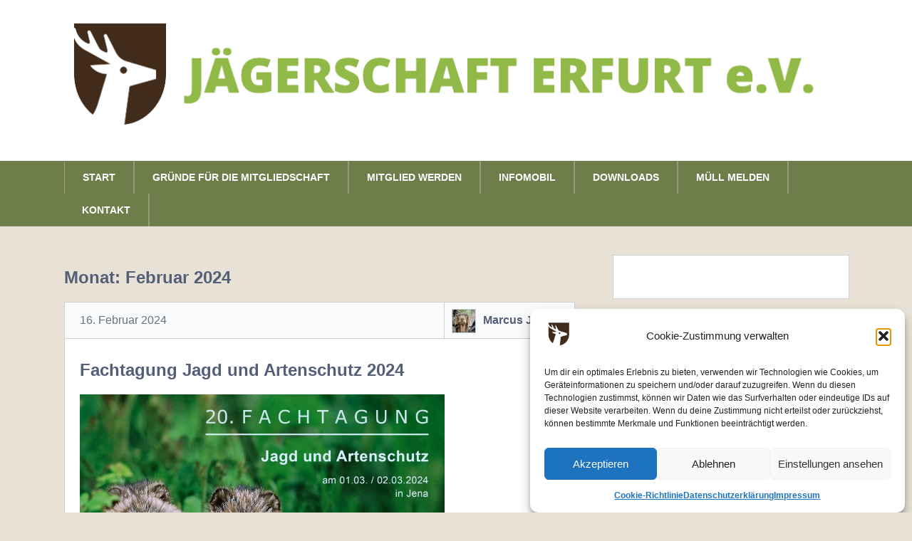

--- FILE ---
content_type: text/html; charset=UTF-8
request_url: https://www.js-erfurt.de/2024/02/
body_size: 15178
content:
  <!DOCTYPE html>
<!--[if lt IE 7 ]><html class="ie ie6"> <![endif]-->
<!--[if IE 7 ]><html class="ie ie7"> <![endif]-->
<!--[if IE 8 ]><html class="ie ie8"> <![endif]-->
<!--[if IE 9 ]><html class="ie ie9"> <![endif]-->
<!--[if (gte IE 9)|!(IE)]><!--><html><!--<![endif]-->
	<head>
		<title>Februar 2024 &#8211; Jägerschaft Erfurt e.V.</title>
<meta name='robots' content='max-image-preview:large' />
		<meta charset="UTF-8" />
		<meta name="viewport" content="width=device-width, initial-scale=1.0, maximum-scale=1.0, user-scalable=no" />
	<link rel="alternate" type="application/rss+xml" title="Jägerschaft Erfurt e.V. &raquo; Feed" href="https://www.js-erfurt.de/feed/" />
<link rel="alternate" type="application/rss+xml" title="Jägerschaft Erfurt e.V. &raquo; Kommentar-Feed" href="https://www.js-erfurt.de/comments/feed/" />
<style id='wp-img-auto-sizes-contain-inline-css' type='text/css'>
img:is([sizes=auto i],[sizes^="auto," i]){contain-intrinsic-size:3000px 1500px}
/*# sourceURL=wp-img-auto-sizes-contain-inline-css */
</style>
<link rel='stylesheet' id='eo-leaflet.js-css' href='https://www.js-erfurt.de/wp-content/plugins/event-organiser/lib/leaflet/leaflet.min.css?ver=1.4.0' type='text/css' media='all' />
<style id='eo-leaflet.js-inline-css' type='text/css'>
.leaflet-popup-close-button{box-shadow:none!important;}
/*# sourceURL=eo-leaflet.js-inline-css */
</style>
<link rel='stylesheet' id='muellwegde-styles-css' href='https://www.js-erfurt.de/wp-content/plugins/mullweg-de//css/muellwegde.css?ver=1.0' type='text/css' media='all' />
<style id='wp-emoji-styles-inline-css' type='text/css'>

	img.wp-smiley, img.emoji {
		display: inline !important;
		border: none !important;
		box-shadow: none !important;
		height: 1em !important;
		width: 1em !important;
		margin: 0 0.07em !important;
		vertical-align: -0.1em !important;
		background: none !important;
		padding: 0 !important;
	}
/*# sourceURL=wp-emoji-styles-inline-css */
</style>
<style id='wp-block-library-inline-css' type='text/css'>
:root{--wp-block-synced-color:#7a00df;--wp-block-synced-color--rgb:122,0,223;--wp-bound-block-color:var(--wp-block-synced-color);--wp-editor-canvas-background:#ddd;--wp-admin-theme-color:#007cba;--wp-admin-theme-color--rgb:0,124,186;--wp-admin-theme-color-darker-10:#006ba1;--wp-admin-theme-color-darker-10--rgb:0,107,160.5;--wp-admin-theme-color-darker-20:#005a87;--wp-admin-theme-color-darker-20--rgb:0,90,135;--wp-admin-border-width-focus:2px}@media (min-resolution:192dpi){:root{--wp-admin-border-width-focus:1.5px}}.wp-element-button{cursor:pointer}:root .has-very-light-gray-background-color{background-color:#eee}:root .has-very-dark-gray-background-color{background-color:#313131}:root .has-very-light-gray-color{color:#eee}:root .has-very-dark-gray-color{color:#313131}:root .has-vivid-green-cyan-to-vivid-cyan-blue-gradient-background{background:linear-gradient(135deg,#00d084,#0693e3)}:root .has-purple-crush-gradient-background{background:linear-gradient(135deg,#34e2e4,#4721fb 50%,#ab1dfe)}:root .has-hazy-dawn-gradient-background{background:linear-gradient(135deg,#faaca8,#dad0ec)}:root .has-subdued-olive-gradient-background{background:linear-gradient(135deg,#fafae1,#67a671)}:root .has-atomic-cream-gradient-background{background:linear-gradient(135deg,#fdd79a,#004a59)}:root .has-nightshade-gradient-background{background:linear-gradient(135deg,#330968,#31cdcf)}:root .has-midnight-gradient-background{background:linear-gradient(135deg,#020381,#2874fc)}:root{--wp--preset--font-size--normal:16px;--wp--preset--font-size--huge:42px}.has-regular-font-size{font-size:1em}.has-larger-font-size{font-size:2.625em}.has-normal-font-size{font-size:var(--wp--preset--font-size--normal)}.has-huge-font-size{font-size:var(--wp--preset--font-size--huge)}.has-text-align-center{text-align:center}.has-text-align-left{text-align:left}.has-text-align-right{text-align:right}.has-fit-text{white-space:nowrap!important}#end-resizable-editor-section{display:none}.aligncenter{clear:both}.items-justified-left{justify-content:flex-start}.items-justified-center{justify-content:center}.items-justified-right{justify-content:flex-end}.items-justified-space-between{justify-content:space-between}.screen-reader-text{border:0;clip-path:inset(50%);height:1px;margin:-1px;overflow:hidden;padding:0;position:absolute;width:1px;word-wrap:normal!important}.screen-reader-text:focus{background-color:#ddd;clip-path:none;color:#444;display:block;font-size:1em;height:auto;left:5px;line-height:normal;padding:15px 23px 14px;text-decoration:none;top:5px;width:auto;z-index:100000}html :where(.has-border-color){border-style:solid}html :where([style*=border-top-color]){border-top-style:solid}html :where([style*=border-right-color]){border-right-style:solid}html :where([style*=border-bottom-color]){border-bottom-style:solid}html :where([style*=border-left-color]){border-left-style:solid}html :where([style*=border-width]){border-style:solid}html :where([style*=border-top-width]){border-top-style:solid}html :where([style*=border-right-width]){border-right-style:solid}html :where([style*=border-bottom-width]){border-bottom-style:solid}html :where([style*=border-left-width]){border-left-style:solid}html :where(img[class*=wp-image-]){height:auto;max-width:100%}:where(figure){margin:0 0 1em}html :where(.is-position-sticky){--wp-admin--admin-bar--position-offset:var(--wp-admin--admin-bar--height,0px)}@media screen and (max-width:600px){html :where(.is-position-sticky){--wp-admin--admin-bar--position-offset:0px}}

/*# sourceURL=wp-block-library-inline-css */
</style><style id='wp-block-image-inline-css' type='text/css'>
.wp-block-image>a,.wp-block-image>figure>a{display:inline-block}.wp-block-image img{box-sizing:border-box;height:auto;max-width:100%;vertical-align:bottom}@media not (prefers-reduced-motion){.wp-block-image img.hide{visibility:hidden}.wp-block-image img.show{animation:show-content-image .4s}}.wp-block-image[style*=border-radius] img,.wp-block-image[style*=border-radius]>a{border-radius:inherit}.wp-block-image.has-custom-border img{box-sizing:border-box}.wp-block-image.aligncenter{text-align:center}.wp-block-image.alignfull>a,.wp-block-image.alignwide>a{width:100%}.wp-block-image.alignfull img,.wp-block-image.alignwide img{height:auto;width:100%}.wp-block-image .aligncenter,.wp-block-image .alignleft,.wp-block-image .alignright,.wp-block-image.aligncenter,.wp-block-image.alignleft,.wp-block-image.alignright{display:table}.wp-block-image .aligncenter>figcaption,.wp-block-image .alignleft>figcaption,.wp-block-image .alignright>figcaption,.wp-block-image.aligncenter>figcaption,.wp-block-image.alignleft>figcaption,.wp-block-image.alignright>figcaption{caption-side:bottom;display:table-caption}.wp-block-image .alignleft{float:left;margin:.5em 1em .5em 0}.wp-block-image .alignright{float:right;margin:.5em 0 .5em 1em}.wp-block-image .aligncenter{margin-left:auto;margin-right:auto}.wp-block-image :where(figcaption){margin-bottom:1em;margin-top:.5em}.wp-block-image.is-style-circle-mask img{border-radius:9999px}@supports ((-webkit-mask-image:none) or (mask-image:none)) or (-webkit-mask-image:none){.wp-block-image.is-style-circle-mask img{border-radius:0;-webkit-mask-image:url('data:image/svg+xml;utf8,<svg viewBox="0 0 100 100" xmlns="http://www.w3.org/2000/svg"><circle cx="50" cy="50" r="50"/></svg>');mask-image:url('data:image/svg+xml;utf8,<svg viewBox="0 0 100 100" xmlns="http://www.w3.org/2000/svg"><circle cx="50" cy="50" r="50"/></svg>');mask-mode:alpha;-webkit-mask-position:center;mask-position:center;-webkit-mask-repeat:no-repeat;mask-repeat:no-repeat;-webkit-mask-size:contain;mask-size:contain}}:root :where(.wp-block-image.is-style-rounded img,.wp-block-image .is-style-rounded img){border-radius:9999px}.wp-block-image figure{margin:0}.wp-lightbox-container{display:flex;flex-direction:column;position:relative}.wp-lightbox-container img{cursor:zoom-in}.wp-lightbox-container img:hover+button{opacity:1}.wp-lightbox-container button{align-items:center;backdrop-filter:blur(16px) saturate(180%);background-color:#5a5a5a40;border:none;border-radius:4px;cursor:zoom-in;display:flex;height:20px;justify-content:center;opacity:0;padding:0;position:absolute;right:16px;text-align:center;top:16px;width:20px;z-index:100}@media not (prefers-reduced-motion){.wp-lightbox-container button{transition:opacity .2s ease}}.wp-lightbox-container button:focus-visible{outline:3px auto #5a5a5a40;outline:3px auto -webkit-focus-ring-color;outline-offset:3px}.wp-lightbox-container button:hover{cursor:pointer;opacity:1}.wp-lightbox-container button:focus{opacity:1}.wp-lightbox-container button:focus,.wp-lightbox-container button:hover,.wp-lightbox-container button:not(:hover):not(:active):not(.has-background){background-color:#5a5a5a40;border:none}.wp-lightbox-overlay{box-sizing:border-box;cursor:zoom-out;height:100vh;left:0;overflow:hidden;position:fixed;top:0;visibility:hidden;width:100%;z-index:100000}.wp-lightbox-overlay .close-button{align-items:center;cursor:pointer;display:flex;justify-content:center;min-height:40px;min-width:40px;padding:0;position:absolute;right:calc(env(safe-area-inset-right) + 16px);top:calc(env(safe-area-inset-top) + 16px);z-index:5000000}.wp-lightbox-overlay .close-button:focus,.wp-lightbox-overlay .close-button:hover,.wp-lightbox-overlay .close-button:not(:hover):not(:active):not(.has-background){background:none;border:none}.wp-lightbox-overlay .lightbox-image-container{height:var(--wp--lightbox-container-height);left:50%;overflow:hidden;position:absolute;top:50%;transform:translate(-50%,-50%);transform-origin:top left;width:var(--wp--lightbox-container-width);z-index:9999999999}.wp-lightbox-overlay .wp-block-image{align-items:center;box-sizing:border-box;display:flex;height:100%;justify-content:center;margin:0;position:relative;transform-origin:0 0;width:100%;z-index:3000000}.wp-lightbox-overlay .wp-block-image img{height:var(--wp--lightbox-image-height);min-height:var(--wp--lightbox-image-height);min-width:var(--wp--lightbox-image-width);width:var(--wp--lightbox-image-width)}.wp-lightbox-overlay .wp-block-image figcaption{display:none}.wp-lightbox-overlay button{background:none;border:none}.wp-lightbox-overlay .scrim{background-color:#fff;height:100%;opacity:.9;position:absolute;width:100%;z-index:2000000}.wp-lightbox-overlay.active{visibility:visible}@media not (prefers-reduced-motion){.wp-lightbox-overlay.active{animation:turn-on-visibility .25s both}.wp-lightbox-overlay.active img{animation:turn-on-visibility .35s both}.wp-lightbox-overlay.show-closing-animation:not(.active){animation:turn-off-visibility .35s both}.wp-lightbox-overlay.show-closing-animation:not(.active) img{animation:turn-off-visibility .25s both}.wp-lightbox-overlay.zoom.active{animation:none;opacity:1;visibility:visible}.wp-lightbox-overlay.zoom.active .lightbox-image-container{animation:lightbox-zoom-in .4s}.wp-lightbox-overlay.zoom.active .lightbox-image-container img{animation:none}.wp-lightbox-overlay.zoom.active .scrim{animation:turn-on-visibility .4s forwards}.wp-lightbox-overlay.zoom.show-closing-animation:not(.active){animation:none}.wp-lightbox-overlay.zoom.show-closing-animation:not(.active) .lightbox-image-container{animation:lightbox-zoom-out .4s}.wp-lightbox-overlay.zoom.show-closing-animation:not(.active) .lightbox-image-container img{animation:none}.wp-lightbox-overlay.zoom.show-closing-animation:not(.active) .scrim{animation:turn-off-visibility .4s forwards}}@keyframes show-content-image{0%{visibility:hidden}99%{visibility:hidden}to{visibility:visible}}@keyframes turn-on-visibility{0%{opacity:0}to{opacity:1}}@keyframes turn-off-visibility{0%{opacity:1;visibility:visible}99%{opacity:0;visibility:visible}to{opacity:0;visibility:hidden}}@keyframes lightbox-zoom-in{0%{transform:translate(calc((-100vw + var(--wp--lightbox-scrollbar-width))/2 + var(--wp--lightbox-initial-left-position)),calc(-50vh + var(--wp--lightbox-initial-top-position))) scale(var(--wp--lightbox-scale))}to{transform:translate(-50%,-50%) scale(1)}}@keyframes lightbox-zoom-out{0%{transform:translate(-50%,-50%) scale(1);visibility:visible}99%{visibility:visible}to{transform:translate(calc((-100vw + var(--wp--lightbox-scrollbar-width))/2 + var(--wp--lightbox-initial-left-position)),calc(-50vh + var(--wp--lightbox-initial-top-position))) scale(var(--wp--lightbox-scale));visibility:hidden}}
/*# sourceURL=https://www.js-erfurt.de/wp-includes/blocks/image/style.min.css */
</style>
<style id='wp-block-paragraph-inline-css' type='text/css'>
.is-small-text{font-size:.875em}.is-regular-text{font-size:1em}.is-large-text{font-size:2.25em}.is-larger-text{font-size:3em}.has-drop-cap:not(:focus):first-letter{float:left;font-size:8.4em;font-style:normal;font-weight:100;line-height:.68;margin:.05em .1em 0 0;text-transform:uppercase}body.rtl .has-drop-cap:not(:focus):first-letter{float:none;margin-left:.1em}p.has-drop-cap.has-background{overflow:hidden}:root :where(p.has-background){padding:1.25em 2.375em}:where(p.has-text-color:not(.has-link-color)) a{color:inherit}p.has-text-align-left[style*="writing-mode:vertical-lr"],p.has-text-align-right[style*="writing-mode:vertical-rl"]{rotate:180deg}
/*# sourceURL=https://www.js-erfurt.de/wp-includes/blocks/paragraph/style.min.css */
</style>
<style id='global-styles-inline-css' type='text/css'>
:root{--wp--preset--aspect-ratio--square: 1;--wp--preset--aspect-ratio--4-3: 4/3;--wp--preset--aspect-ratio--3-4: 3/4;--wp--preset--aspect-ratio--3-2: 3/2;--wp--preset--aspect-ratio--2-3: 2/3;--wp--preset--aspect-ratio--16-9: 16/9;--wp--preset--aspect-ratio--9-16: 9/16;--wp--preset--color--black: #000000;--wp--preset--color--cyan-bluish-gray: #abb8c3;--wp--preset--color--white: #ffffff;--wp--preset--color--pale-pink: #f78da7;--wp--preset--color--vivid-red: #cf2e2e;--wp--preset--color--luminous-vivid-orange: #ff6900;--wp--preset--color--luminous-vivid-amber: #fcb900;--wp--preset--color--light-green-cyan: #7bdcb5;--wp--preset--color--vivid-green-cyan: #00d084;--wp--preset--color--pale-cyan-blue: #8ed1fc;--wp--preset--color--vivid-cyan-blue: #0693e3;--wp--preset--color--vivid-purple: #9b51e0;--wp--preset--gradient--vivid-cyan-blue-to-vivid-purple: linear-gradient(135deg,rgb(6,147,227) 0%,rgb(155,81,224) 100%);--wp--preset--gradient--light-green-cyan-to-vivid-green-cyan: linear-gradient(135deg,rgb(122,220,180) 0%,rgb(0,208,130) 100%);--wp--preset--gradient--luminous-vivid-amber-to-luminous-vivid-orange: linear-gradient(135deg,rgb(252,185,0) 0%,rgb(255,105,0) 100%);--wp--preset--gradient--luminous-vivid-orange-to-vivid-red: linear-gradient(135deg,rgb(255,105,0) 0%,rgb(207,46,46) 100%);--wp--preset--gradient--very-light-gray-to-cyan-bluish-gray: linear-gradient(135deg,rgb(238,238,238) 0%,rgb(169,184,195) 100%);--wp--preset--gradient--cool-to-warm-spectrum: linear-gradient(135deg,rgb(74,234,220) 0%,rgb(151,120,209) 20%,rgb(207,42,186) 40%,rgb(238,44,130) 60%,rgb(251,105,98) 80%,rgb(254,248,76) 100%);--wp--preset--gradient--blush-light-purple: linear-gradient(135deg,rgb(255,206,236) 0%,rgb(152,150,240) 100%);--wp--preset--gradient--blush-bordeaux: linear-gradient(135deg,rgb(254,205,165) 0%,rgb(254,45,45) 50%,rgb(107,0,62) 100%);--wp--preset--gradient--luminous-dusk: linear-gradient(135deg,rgb(255,203,112) 0%,rgb(199,81,192) 50%,rgb(65,88,208) 100%);--wp--preset--gradient--pale-ocean: linear-gradient(135deg,rgb(255,245,203) 0%,rgb(182,227,212) 50%,rgb(51,167,181) 100%);--wp--preset--gradient--electric-grass: linear-gradient(135deg,rgb(202,248,128) 0%,rgb(113,206,126) 100%);--wp--preset--gradient--midnight: linear-gradient(135deg,rgb(2,3,129) 0%,rgb(40,116,252) 100%);--wp--preset--font-size--small: 13px;--wp--preset--font-size--medium: 20px;--wp--preset--font-size--large: 36px;--wp--preset--font-size--x-large: 42px;--wp--preset--spacing--20: 0.44rem;--wp--preset--spacing--30: 0.67rem;--wp--preset--spacing--40: 1rem;--wp--preset--spacing--50: 1.5rem;--wp--preset--spacing--60: 2.25rem;--wp--preset--spacing--70: 3.38rem;--wp--preset--spacing--80: 5.06rem;--wp--preset--shadow--natural: 6px 6px 9px rgba(0, 0, 0, 0.2);--wp--preset--shadow--deep: 12px 12px 50px rgba(0, 0, 0, 0.4);--wp--preset--shadow--sharp: 6px 6px 0px rgba(0, 0, 0, 0.2);--wp--preset--shadow--outlined: 6px 6px 0px -3px rgb(255, 255, 255), 6px 6px rgb(0, 0, 0);--wp--preset--shadow--crisp: 6px 6px 0px rgb(0, 0, 0);}:where(.is-layout-flex){gap: 0.5em;}:where(.is-layout-grid){gap: 0.5em;}body .is-layout-flex{display: flex;}.is-layout-flex{flex-wrap: wrap;align-items: center;}.is-layout-flex > :is(*, div){margin: 0;}body .is-layout-grid{display: grid;}.is-layout-grid > :is(*, div){margin: 0;}:where(.wp-block-columns.is-layout-flex){gap: 2em;}:where(.wp-block-columns.is-layout-grid){gap: 2em;}:where(.wp-block-post-template.is-layout-flex){gap: 1.25em;}:where(.wp-block-post-template.is-layout-grid){gap: 1.25em;}.has-black-color{color: var(--wp--preset--color--black) !important;}.has-cyan-bluish-gray-color{color: var(--wp--preset--color--cyan-bluish-gray) !important;}.has-white-color{color: var(--wp--preset--color--white) !important;}.has-pale-pink-color{color: var(--wp--preset--color--pale-pink) !important;}.has-vivid-red-color{color: var(--wp--preset--color--vivid-red) !important;}.has-luminous-vivid-orange-color{color: var(--wp--preset--color--luminous-vivid-orange) !important;}.has-luminous-vivid-amber-color{color: var(--wp--preset--color--luminous-vivid-amber) !important;}.has-light-green-cyan-color{color: var(--wp--preset--color--light-green-cyan) !important;}.has-vivid-green-cyan-color{color: var(--wp--preset--color--vivid-green-cyan) !important;}.has-pale-cyan-blue-color{color: var(--wp--preset--color--pale-cyan-blue) !important;}.has-vivid-cyan-blue-color{color: var(--wp--preset--color--vivid-cyan-blue) !important;}.has-vivid-purple-color{color: var(--wp--preset--color--vivid-purple) !important;}.has-black-background-color{background-color: var(--wp--preset--color--black) !important;}.has-cyan-bluish-gray-background-color{background-color: var(--wp--preset--color--cyan-bluish-gray) !important;}.has-white-background-color{background-color: var(--wp--preset--color--white) !important;}.has-pale-pink-background-color{background-color: var(--wp--preset--color--pale-pink) !important;}.has-vivid-red-background-color{background-color: var(--wp--preset--color--vivid-red) !important;}.has-luminous-vivid-orange-background-color{background-color: var(--wp--preset--color--luminous-vivid-orange) !important;}.has-luminous-vivid-amber-background-color{background-color: var(--wp--preset--color--luminous-vivid-amber) !important;}.has-light-green-cyan-background-color{background-color: var(--wp--preset--color--light-green-cyan) !important;}.has-vivid-green-cyan-background-color{background-color: var(--wp--preset--color--vivid-green-cyan) !important;}.has-pale-cyan-blue-background-color{background-color: var(--wp--preset--color--pale-cyan-blue) !important;}.has-vivid-cyan-blue-background-color{background-color: var(--wp--preset--color--vivid-cyan-blue) !important;}.has-vivid-purple-background-color{background-color: var(--wp--preset--color--vivid-purple) !important;}.has-black-border-color{border-color: var(--wp--preset--color--black) !important;}.has-cyan-bluish-gray-border-color{border-color: var(--wp--preset--color--cyan-bluish-gray) !important;}.has-white-border-color{border-color: var(--wp--preset--color--white) !important;}.has-pale-pink-border-color{border-color: var(--wp--preset--color--pale-pink) !important;}.has-vivid-red-border-color{border-color: var(--wp--preset--color--vivid-red) !important;}.has-luminous-vivid-orange-border-color{border-color: var(--wp--preset--color--luminous-vivid-orange) !important;}.has-luminous-vivid-amber-border-color{border-color: var(--wp--preset--color--luminous-vivid-amber) !important;}.has-light-green-cyan-border-color{border-color: var(--wp--preset--color--light-green-cyan) !important;}.has-vivid-green-cyan-border-color{border-color: var(--wp--preset--color--vivid-green-cyan) !important;}.has-pale-cyan-blue-border-color{border-color: var(--wp--preset--color--pale-cyan-blue) !important;}.has-vivid-cyan-blue-border-color{border-color: var(--wp--preset--color--vivid-cyan-blue) !important;}.has-vivid-purple-border-color{border-color: var(--wp--preset--color--vivid-purple) !important;}.has-vivid-cyan-blue-to-vivid-purple-gradient-background{background: var(--wp--preset--gradient--vivid-cyan-blue-to-vivid-purple) !important;}.has-light-green-cyan-to-vivid-green-cyan-gradient-background{background: var(--wp--preset--gradient--light-green-cyan-to-vivid-green-cyan) !important;}.has-luminous-vivid-amber-to-luminous-vivid-orange-gradient-background{background: var(--wp--preset--gradient--luminous-vivid-amber-to-luminous-vivid-orange) !important;}.has-luminous-vivid-orange-to-vivid-red-gradient-background{background: var(--wp--preset--gradient--luminous-vivid-orange-to-vivid-red) !important;}.has-very-light-gray-to-cyan-bluish-gray-gradient-background{background: var(--wp--preset--gradient--very-light-gray-to-cyan-bluish-gray) !important;}.has-cool-to-warm-spectrum-gradient-background{background: var(--wp--preset--gradient--cool-to-warm-spectrum) !important;}.has-blush-light-purple-gradient-background{background: var(--wp--preset--gradient--blush-light-purple) !important;}.has-blush-bordeaux-gradient-background{background: var(--wp--preset--gradient--blush-bordeaux) !important;}.has-luminous-dusk-gradient-background{background: var(--wp--preset--gradient--luminous-dusk) !important;}.has-pale-ocean-gradient-background{background: var(--wp--preset--gradient--pale-ocean) !important;}.has-electric-grass-gradient-background{background: var(--wp--preset--gradient--electric-grass) !important;}.has-midnight-gradient-background{background: var(--wp--preset--gradient--midnight) !important;}.has-small-font-size{font-size: var(--wp--preset--font-size--small) !important;}.has-medium-font-size{font-size: var(--wp--preset--font-size--medium) !important;}.has-large-font-size{font-size: var(--wp--preset--font-size--large) !important;}.has-x-large-font-size{font-size: var(--wp--preset--font-size--x-large) !important;}
/*# sourceURL=global-styles-inline-css */
</style>

<style id='classic-theme-styles-inline-css' type='text/css'>
/*! This file is auto-generated */
.wp-block-button__link{color:#fff;background-color:#32373c;border-radius:9999px;box-shadow:none;text-decoration:none;padding:calc(.667em + 2px) calc(1.333em + 2px);font-size:1.125em}.wp-block-file__button{background:#32373c;color:#fff;text-decoration:none}
/*# sourceURL=/wp-includes/css/classic-themes.min.css */
</style>
<link rel='stylesheet' id='contact-form-7-css' href='https://www.js-erfurt.de/wp-content/plugins/contact-form-7/includes/css/styles.css?ver=6.1.4' type='text/css' media='all' />
<link rel='stylesheet' id='cmplz-general-css' href='https://www.js-erfurt.de/wp-content/plugins/complianz-gdpr/assets/css/cookieblocker.min.css?ver=1765994889' type='text/css' media='all' />
<link rel='stylesheet' id='socialize-css' href='https://www.js-erfurt.de/wp-content/themes/socialize-lite/style.css?ver=1.2.7' type='text/css' media='all' />
<link rel='stylesheet' id='source-sans-web-font-css' href='https://www.js-erfurt.de/wp-content/uploads/fonts/5337cefa974b96f6754800c3cbc7e47b/font.css?v=1681649034' type='text/css' media='all' />
<link rel='stylesheet' id='socialize-slocum-blue-css' href='https://www.js-erfurt.de/wp-content/themes/socialize-lite/css/slocum-blue.css?ver=6.9' type='text/css' media='all' />
<link rel='stylesheet' id='font-awesome-css-min-css' href='https://www.js-erfurt.de/wp-content/themes/socialize-lite/includes/css/font-awesome.min.css?ver=6.9' type='text/css' media='all' />
<link rel='stylesheet' id='newsletter-css' href='https://www.js-erfurt.de/wp-content/plugins/newsletter/style.css?ver=8.3.0' type='text/css' media='all' />
<script type="text/javascript" async src="https://www.js-erfurt.de/wp-content/plugins/burst-statistics/assets/js/timeme/timeme.min.js?ver=1767982026" id="burst-timeme-js"></script>
<script type="text/javascript" src="https://www.js-erfurt.de/wp-includes/js/jquery/jquery.min.js?ver=3.7.1" id="jquery-core-js"></script>
<script type="text/javascript" src="https://www.js-erfurt.de/wp-includes/js/jquery/jquery-migrate.min.js?ver=3.4.1" id="jquery-migrate-js"></script>
<link rel="https://api.w.org/" href="https://www.js-erfurt.de/wp-json/" /><link rel="EditURI" type="application/rsd+xml" title="RSD" href="https://www.js-erfurt.de/xmlrpc.php?rsd" />
<meta name="generator" content="WordPress 6.9" />
			<style>.cmplz-hidden {
					display: none !important;
				}</style>		<style type="text/css" id="socialize-lite-theme-customizer">
			/* Content Color */
			.post, .post-meta, #post-author {
				color: #535e78;
			}
		</style>
	<link rel="icon" href="https://www.js-erfurt.de/wp-content/uploads/2022/12/cropped-icon3-32x32.png" sizes="32x32" />
<link rel="icon" href="https://www.js-erfurt.de/wp-content/uploads/2022/12/cropped-icon3-192x192.png" sizes="192x192" />
<link rel="apple-touch-icon" href="https://www.js-erfurt.de/wp-content/uploads/2022/12/cropped-icon3-180x180.png" />
<meta name="msapplication-TileImage" content="https://www.js-erfurt.de/wp-content/uploads/2022/12/cropped-icon3-270x270.png" />
		<style type="text/css" id="wp-custom-css">
			.grecaptcha-badge { visibility: hidden; }		</style>
			</head>

	<body data-cmplz=1 lang="de" class="archive date wp-theme-socialize-lite metaslider-plugin" data-burst_id="0" data-burst_type="date-archive">
		<!-- Header	-->
		<header id="header" class="cf">
			<div class="in">
				<section class="logo-box logo-box-no-header-cta logo-box-full-width">
							<p id="title" class="site-title site-title-logo has-logo">
			<a href="https://www.js-erfurt.de" title="Jägerschaft Erfurt e.V.">
				<img width="1108" height="172" src="https://www.js-erfurt.de/wp-content/uploads/2022/12/logo_klein_transparent.png" class="attachment-full size-full" alt="" decoding="async" fetchpriority="high" srcset="https://www.js-erfurt.de/wp-content/uploads/2022/12/logo_klein_transparent.png 1108w, https://www.js-erfurt.de/wp-content/uploads/2022/12/logo_klein_transparent-300x47.png 300w, https://www.js-erfurt.de/wp-content/uploads/2022/12/logo_klein_transparent-1024x159.png 1024w, https://www.js-erfurt.de/wp-content/uploads/2022/12/logo_klein_transparent-768x119.png 768w" sizes="(max-width: 1108px) 100vw, 1108px" />			</a>
		</p>
								<p id="slogan" class="slogan hide hidden hide-tagline hide-slogan">
					</p>
					</section>

				<aside class="header-widget-container header-widget-container-no-margin">
					
									</aside>
			</div>

			<!-- main nav	-->
			<nav class="primary-nav-container">
				<div class="in">
					<ul id="primary-nav" class="primary-nav menu"><li id="menu-item-2245" class="menu-item menu-item-type-custom menu-item-object-custom menu-item-home menu-item-2245"><a href="https://www.js-erfurt.de/">Start</a></li>
<li id="menu-item-2522" class="menu-item menu-item-type-post_type menu-item-object-page menu-item-2522"><a href="https://www.js-erfurt.de/gruende-fuer-eine-mitgliedschaft/">Gründe für die Mitgliedschaft</a></li>
<li id="menu-item-2243" class="menu-item menu-item-type-post_type menu-item-object-page menu-item-2243"><a href="https://www.js-erfurt.de/jaegerschaft-erfurt-e-v-mitglied-werden/">Mitglied werden</a></li>
<li id="menu-item-2258" class="menu-item menu-item-type-post_type menu-item-object-page menu-item-2258"><a href="https://www.js-erfurt.de/unser-infomobil/">Infomobil</a></li>
<li id="menu-item-2242" class="menu-item menu-item-type-post_type menu-item-object-page menu-item-2242"><a href="https://www.js-erfurt.de/downloads/">Downloads</a></li>
<li id="menu-item-2526" class="menu-item menu-item-type-post_type menu-item-object-page menu-item-2526"><a href="https://www.js-erfurt.de/wilde-muellkippen-mit-muellweg-de-melden/">Müll melden</a></li>
<li id="menu-item-2289" class="menu-item menu-item-type-post_type menu-item-object-page menu-item-2289"><a href="https://www.js-erfurt.de/schreib-uns-was/">Kontakt</a></li>
</ul>				</div>

				<button class="mobile-nav-button">
					<img src="https://www.js-erfurt.de/wp-content/themes/socialize-lite/images/menu-icon-large.png" alt="Toggle Navigation" />
					<img class="close-icon" src="https://www.js-erfurt.de/wp-content/themes/socialize-lite/images/close-icon-large.png" alt="Close Navigation" />
					Navigation				</button>
						<ul id="mobile-menu" class="menu mobile-menu mobile-nav">
					<li class="menu-item menu-label primary_nav_label">Seiten</li>
										<li class="menu-item "><a href="https://www.js-erfurt.de/">Start</a></li>
													<li class="menu-item "><a href="https://www.js-erfurt.de/gruende-fuer-eine-mitgliedschaft/">Gründe für die Mitgliedschaft</a></li>
													<li class="menu-item "><a href="https://www.js-erfurt.de/jaegerschaft-erfurt-e-v-mitglied-werden/">Mitglied werden</a></li>
													<li class="menu-item "><a href="https://www.js-erfurt.de/unser-infomobil/">Infomobil</a></li>
													<li class="menu-item "><a href="https://www.js-erfurt.de/downloads/">Downloads</a></li>
													<li class="menu-item "><a href="https://www.js-erfurt.de/wilde-muellkippen-mit-muellweg-de-melden/">Müll melden</a></li>
													<li class="menu-item "><a href="https://www.js-erfurt.de/schreib-uns-was/">Kontakt</a></li>
								</ul>
				</nav>
		</header>

		
		<div class="in">	<section class="content-wrapper archive-content archives cf">
		<article class="content cf">
			
			<header class="archive-title">
	<h1 class="page-title month-archive-title monthly-archive-title">Monat: <span>Februar 2024</span></h1></header>
	<section id="post-2488" class="post cf post-2488 type-post status-publish format-standard hentry category-allgemein category-weiterbildung">
					<!-- Post Header -->	
			<header class="post-header">
				<p class="post-date">
					16. Februar 2024				</p>
				<aside class="post-author">
					<figure class="author-avatar">
						<img alt='' src='https://secure.gravatar.com/avatar/9418134b51692bf559f1eac7cf260a0662cb0b18fcee6091aede40a4ae6219f6?s=32&#038;d=mm&#038;r=g' srcset='https://secure.gravatar.com/avatar/9418134b51692bf559f1eac7cf260a0662cb0b18fcee6091aede40a4ae6219f6?s=64&#038;d=mm&#038;r=g 2x' class='avatar avatar-32 photo' height='32' width='32' decoding='async'/>					</figure>
					<p class="author-name">
						<a href="https://www.js-erfurt.de/author/marcus/">Marcus Jacob</a>
					</p>
				</aside>
			</header>
		
		<article class="post-content">
			<section class="post-title-wrap cf post-title-wrap-no-image">
				<h2 class="post-title"><a href="https://www.js-erfurt.de/2024/02/16/fachtagung-jagd-und-artenschutz-2024/">Fachtagung Jagd und Artenschutz 2024</a></h2>
			</section>

			
			
<figure class="wp-block-image size-full is-resized"><a href="https://www.ljv-thueringen.de/aktuelles/aktuelles-details/news/fachtagung-jagd-und-artenschutz-2024/?tx_news_pi1%5Bcontroller%5D=News&amp;tx_news_pi1%5Baction%5D=detail&amp;cHash=fba4588aea14463fa747be849fa749ac" target="_blank" rel="noreferrer noopener"><img decoding="async" width="900" height="600" src="https://www.js-erfurt.de/wp-content/uploads/2024/02/Tagung_Jagd_2024.jpg" alt="" class="wp-image-2489" style="width:512px" srcset="https://www.js-erfurt.de/wp-content/uploads/2024/02/Tagung_Jagd_2024.jpg 900w, https://www.js-erfurt.de/wp-content/uploads/2024/02/Tagung_Jagd_2024-300x200.jpg 300w, https://www.js-erfurt.de/wp-content/uploads/2024/02/Tagung_Jagd_2024-768x512.jpg 768w" sizes="(max-width: 900px) 100vw, 900px" /></a></figure>



<p><a href="https://www.ljv-thueringen.de/fileadmin/user_upload/Programm_Jagd_Artenschutz_2024.pdf" target="_blank" rel="noreferrer noopener">Programm</a><br><a href="https://www.ljv-thueringen.de/fileadmin/user_upload/Anmeldeformular_Tagung_Jagd_2024.pdf" target="_blank" rel="noreferrer noopener">Anmeldeformular</a></p>
		</article>
		
		<a href="https://www.js-erfurt.de/2024/02/16/fachtagung-jagd-und-artenschutz-2024/" class="more-link post-button">Weiterlesen</a>
	</section>
	<section id="post-2483" class="post cf post-2483 type-post status-publish format-standard hentry category-allgemein">
					<!-- Post Header -->	
			<header class="post-header">
				<p class="post-date">
					5. Februar 2024				</p>
				<aside class="post-author">
					<figure class="author-avatar">
						<img alt='' src='https://secure.gravatar.com/avatar/9418134b51692bf559f1eac7cf260a0662cb0b18fcee6091aede40a4ae6219f6?s=32&#038;d=mm&#038;r=g' srcset='https://secure.gravatar.com/avatar/9418134b51692bf559f1eac7cf260a0662cb0b18fcee6091aede40a4ae6219f6?s=64&#038;d=mm&#038;r=g 2x' class='avatar avatar-32 photo' height='32' width='32' loading='lazy' decoding='async'/>					</figure>
					<p class="author-name">
						<a href="https://www.js-erfurt.de/author/marcus/">Marcus Jacob</a>
					</p>
				</aside>
			</header>
		
		<article class="post-content">
			<section class="post-title-wrap cf post-title-wrap-no-image">
				<h2 class="post-title"><a href="https://www.js-erfurt.de/2024/02/05/jahreshauptversammlung-2024/">Jahreshauptversammlung 2024</a></h2>
			</section>

			
			
<p>Wir laden unsere Mitglieder hiermit herzlich zur Jahreshauptversammlung der Jägerschaft Erfurt e.V. ein.</p>



<p>Datum: <strong>Samstag, 23.03.2024</strong><br>Beginn: 10:00 Uhr<br>Ort: Gartengaststätte „Nach Feierabend“, Gisbodusstraße 18, 99091 Erfurt</p>



<p><strong>Tagesordnung</strong>:</p>



<p>1. Begrüßung<br>2. Festlegung Protokollant, Bestätigung eines Versammlungsleiters und eines Wahlvorstehers<br>3. Feststellung der ordnungsgemäßen Einladung und Beschlussfähigkeit<br>4. Beschluss zu Tagesordnung und Änderungswünschen<br>5. Jahresbericht des Vorsitzenden<br>6. Finanzabrechnung des Schatzmeisters und Bericht der Rechnungsprüfer<br>7. Entlastung des Vorstandes<br>8. Wahl der Mitglieder des geschäftsführenden Vorstandes<br>9. Bestätigung der Obleute<br>10. Genehmigung des Finanzvorschlags<br>11. Wahl eines Rechnungsprüfers<br>12. Beschlussfassung zu den Anträgen<br>13. Auszeichnungen und Ehrungen<br>14. Schlusswort</p>



<p>Anträge an die Mitgliederversammlung sind mindestens 14 Tage vor der Mitgliederversammlung schriftlich an den geschäftsführenden Vorstand einzureichen.</p>



<p>Dringlichkeitsanträge können in der Mitgliederversammlung mit 2/3-Mehrheit der anwesenden Stimmberechtigten zugelassen werden.</p>



<p>Satzung und Beitragsordnung können beim geschäftsführenden Vorstand eingesehen oder angefordert werden. Sie sind zudem unter <a href="https://l.facebook.com/l.php?u=http%3A%2F%2Fwww.js-erfurt.de%2Fdownloads%2F%3Ffbclid%3DIwAR30OESFvd0twIqt-woio1bSzLOpadFoLTl-SdFWAvyKRzCTFuLo3XvxVFU&amp;h=AT2NWqzy9TPNTfIpzF4GgqT8SG7nfnVPCI7JFn4v9deKfH7MJcZVCYxqcuSIlTi39Ey9BJP4ZOTKfd6UWaFcAg_cCvYYaFz2TgwnlyGdxPUOk93mhXzd9BpNYSRdNdA6kY6c3zQriA&amp;__tn__=q&amp;c[0]=AT1xyKj-0SCvZpdv2hzSesX7FeHHOpRcbyNoa5dVNMHsAfHh9__IZ7zq-Q98qSOO5CU4dco5NVgmUPSwKC0cvNgan2qCgzntTQ7inMF4GsQ78gacmUSsVYdK1hgA9yJJ6LO10FFHxdUmLJC7vN0N8QiQOPvB" target="_blank" rel="noreferrer noopener">https://www.js-erfurt.de/downloads/</a> zu finden.</p>



<p>Zur Wahrung ihrer satzungsgemäßen Rechte und Pflichten werden alle Mitglieder um ihre Teilnahme gebeten.</p>
		</article>
		
		<a href="https://www.js-erfurt.de/2024/02/05/jahreshauptversammlung-2024/" class="more-link post-button">Weiterlesen</a>
	</section>
	<section id="post-2481" class="post cf post-2481 type-post status-publish format-standard hentry category-allgemein">
					<!-- Post Header -->	
			<header class="post-header">
				<p class="post-date">
					5. Februar 2024				</p>
				<aside class="post-author">
					<figure class="author-avatar">
						<img alt='' src='https://secure.gravatar.com/avatar/9418134b51692bf559f1eac7cf260a0662cb0b18fcee6091aede40a4ae6219f6?s=32&#038;d=mm&#038;r=g' srcset='https://secure.gravatar.com/avatar/9418134b51692bf559f1eac7cf260a0662cb0b18fcee6091aede40a4ae6219f6?s=64&#038;d=mm&#038;r=g 2x' class='avatar avatar-32 photo' height='32' width='32' loading='lazy' decoding='async'/>					</figure>
					<p class="author-name">
						<a href="https://www.js-erfurt.de/author/marcus/">Marcus Jacob</a>
					</p>
				</aside>
			</header>
		
		<article class="post-content">
			<section class="post-title-wrap cf post-title-wrap-no-image">
				<h2 class="post-title"><a href="https://www.js-erfurt.de/2024/02/05/ausgabe-der-mitgliedsausweise-2024/">Ausgabe der Mitgliedsausweise 2024</a></h2>
			</section>

			
			
<p>Liebe Waidgenossinnen und Waidgenossen,</p>



<p>bei der kommenden Jahreshauptversammlung am 23.03.2034 (siehe auch Terminübersicht rechts) könnt ihr euch auch gerne eure Mitgliedsausweise vom Landesjagdverband Thüringen e.V. abholen.</p>



<figure class="wp-block-image size-large is-resized"><a href="https://www.js-erfurt.de/wp-content/uploads/2023/02/Mitgliedausweis-scaled.jpg"><img loading="lazy" decoding="async" width="1024" height="768" src="https://www.js-erfurt.de/wp-content/uploads/2023/02/Mitgliedausweis-1024x768.jpg" alt="" class="wp-image-2168" style="width:512px;height:384px" srcset="https://www.js-erfurt.de/wp-content/uploads/2023/02/Mitgliedausweis-1024x768.jpg 1024w, https://www.js-erfurt.de/wp-content/uploads/2023/02/Mitgliedausweis-300x225.jpg 300w, https://www.js-erfurt.de/wp-content/uploads/2023/02/Mitgliedausweis-768x576.jpg 768w, https://www.js-erfurt.de/wp-content/uploads/2023/02/Mitgliedausweis-1536x1152.jpg 1536w, https://www.js-erfurt.de/wp-content/uploads/2023/02/Mitgliedausweis-2048x1536.jpg 2048w" sizes="auto, (max-width: 1024px) 100vw, 1024px" /></a></figure>
		</article>
		
		<a href="https://www.js-erfurt.de/2024/02/05/ausgabe-der-mitgliedsausweise-2024/" class="more-link post-button">Weiterlesen</a>
	</section>
		</article>

				<!-- Page Sidebar-->
		<aside class="sidebar widgets">
			<section id="primary-sidebar-block-5" class="widget primary-sidebar primary-sidebar-widget widget_block widget_media_image"><div class="wp-block-image">
<figure class="aligncenter size-large"><img decoding="async" src="https://www.der-mond.de/feature/luna.php?version=5&amp;txue=&amp;zeko=0&amp;rand=1&amp;trans=1&amp;julia=0&amp;daem=3&amp;zefu=0&amp;grmo=2&amp;grmoueber=1&amp;txph=0&amp;txmoal=0&amp;txmoph=1&amp;txmobe=0&amp;txmophti=0&amp;txmost=0&amp;txmostau=0&amp;txze=1&amp;zezo=1&amp;zeso=1&amp;format=0&amp;schgr=11&amp;schriftart=OpenSans&amp;schriftschnitt=0&amp;grafikausdehnung=1&amp;grafikpx=280&amp;faan=1&amp;scro=0&amp;scgr=0&amp;scbl=0&amp;hiro=240&amp;higr=240&amp;hibl=240&amp;grsoho=0&amp;grsohoueber=1&amp;soep=1&amp;txsost=0&amp;txsostau=0&amp;geolagr=11&amp;geolami=1&amp;geolase=0&amp;geola=o&amp;geobrgr=50&amp;geobrmi=58&amp;geobrse=0&amp;geobr=n&amp;lang=de" alt=""/></figure>
</div><section class="clear"></section></section><section id="primary-sidebar-eo_event_list_widget-2" class="widget primary-sidebar primary-sidebar-widget EO_Event_List_Widget"><h3 class="widgettitle widget-title primary-sidebar-widget-title">Termine</h3>

	<ul  class="eo-events eo-events-widget" > 

		
			
			<li class="eo-event-venue-gartengaststaette-nach-feierabend eo-event-cat-stammtische eo-event-future" >
				<a href="https://www.js-erfurt.de/events/event/stammtisch-16/">Stammtisch</a> am 15. Januar 2026 18:00			</li>

		
			
			<li class="eo-event-venue-gartengaststaette-nach-feierabend eo-event-future" >
				<a href="https://www.js-erfurt.de/events/event/jahrehauptversammlung-2026/">Jahreshauptversammlung 2026</a> am 21. März 2026 10:00			</li>

		
			
			<li class="eo-event-venue-hermes-schiesszentrum eo-event-future" >
				<a href="https://www.js-erfurt.de/events/event/jagdliches-schiessen-2026/">Jagdliches Schießen 2026</a> am 28. März 2026 9:00			</li>

		
			
			<li class="eo-event-cat-infomobil eo-event-future eo-all-day" >
				<a href="https://www.js-erfurt.de/events/event/infomobileinsatz-alperstedt-kartoffelfest/">Infomobileinsatz: Alperstedt Kartoffelfest</a> am 26. September 2026			</li>

		
	</ul>

<section class="clear"></section></section><section id="primary-sidebar-sds-social-media-widget-2" class="widget primary-sidebar primary-sidebar-widget widget-sds-social-media sds-social-media-widget"><h3 class="widgettitle widget-title primary-sidebar-widget-title">Besuche uns auch hier</h3>			<section class="social-media-icons">
									<a href="https://www.facebook.com/js.erfurt.ev" class="facebook_url fa fa-facebook" target="_blank" rel="me"></a>
								</section>
		<section class="clear"></section></section><section id="primary-sidebar-archives-2" class="widget primary-sidebar primary-sidebar-widget widget_archive"><h3 class="widgettitle widget-title primary-sidebar-widget-title">Archiv</h3>
			<ul>
					<li><a href='https://www.js-erfurt.de/2025/10/'>Oktober 2025</a>&nbsp;(1)</li>
	<li><a href='https://www.js-erfurt.de/2025/06/'>Juni 2025</a>&nbsp;(1)</li>
	<li><a href='https://www.js-erfurt.de/2025/05/'>Mai 2025</a>&nbsp;(3)</li>
	<li><a href='https://www.js-erfurt.de/2025/03/'>März 2025</a>&nbsp;(2)</li>
	<li><a href='https://www.js-erfurt.de/2025/02/'>Februar 2025</a>&nbsp;(1)</li>
	<li><a href='https://www.js-erfurt.de/2024/09/'>September 2024</a>&nbsp;(1)</li>
	<li><a href='https://www.js-erfurt.de/2024/08/'>August 2024</a>&nbsp;(2)</li>
	<li><a href='https://www.js-erfurt.de/2024/05/'>Mai 2024</a>&nbsp;(1)</li>
	<li><a href='https://www.js-erfurt.de/2024/04/'>April 2024</a>&nbsp;(4)</li>
	<li><a href='https://www.js-erfurt.de/2024/03/'>März 2024</a>&nbsp;(3)</li>
	<li><a href='https://www.js-erfurt.de/2024/02/' aria-current="page">Februar 2024</a>&nbsp;(3)</li>
	<li><a href='https://www.js-erfurt.de/2023/12/'>Dezember 2023</a>&nbsp;(2)</li>
	<li><a href='https://www.js-erfurt.de/2023/10/'>Oktober 2023</a>&nbsp;(1)</li>
	<li><a href='https://www.js-erfurt.de/2023/09/'>September 2023</a>&nbsp;(2)</li>
	<li><a href='https://www.js-erfurt.de/2023/06/'>Juni 2023</a>&nbsp;(2)</li>
	<li><a href='https://www.js-erfurt.de/2023/04/'>April 2023</a>&nbsp;(3)</li>
	<li><a href='https://www.js-erfurt.de/2023/03/'>März 2023</a>&nbsp;(6)</li>
	<li><a href='https://www.js-erfurt.de/2023/02/'>Februar 2023</a>&nbsp;(1)</li>
	<li><a href='https://www.js-erfurt.de/2022/12/'>Dezember 2022</a>&nbsp;(3)</li>
	<li><a href='https://www.js-erfurt.de/2022/06/'>Juni 2022</a>&nbsp;(1)</li>
	<li><a href='https://www.js-erfurt.de/2020/02/'>Februar 2020</a>&nbsp;(1)</li>
	<li><a href='https://www.js-erfurt.de/2019/12/'>Dezember 2019</a>&nbsp;(1)</li>
	<li><a href='https://www.js-erfurt.de/2019/10/'>Oktober 2019</a>&nbsp;(2)</li>
			</ul>

			<section class="clear"></section></section>		</aside>
	</section>

	</div>

	<!-- Footer -->
		<footer id="footer">
			<div class="in">	
				<section class="footer-widgets-container">
					<section class="footer-widgets widgets">
						<section id="footer-widget-block-7" class="widget footer-widget widget_block widget_text">
<p class="has-text-align-left has-small-font-size"><a href="https://www.js-erfurt.de/impressum/">Impressum</a> | <a href="https://www.js-erfurt.de/datenschutzerklaerung/">Datenschutzerklärung</a> | <a href="https://www.js-erfurt.de/cookie-richtlinie-eu/">Cookie-Richtlinie</a></p>
</section>					</section>
				</section>

				<section class="copyright-area no-widgets">
									</section>
			</div>

			<section class="copyright">
				<div class="in">
					<p class="copyright-message">
								<span class="site-copyright">
			Copyright &copy; 2026 <a href="https://www.js-erfurt.de">Jägerschaft Erfurt e.V.</a>. All Rights Reserved.		</span>
		<span class="slocum-credit">
			<a href="https://slocumthemes.com/wordpress-themes/socialize-lite/" target="_blank">Socialize Lite by Slocum Studio</a>		</span>
						</p>
				</div>
			</section>
		</footer>

		<script type="speculationrules">
{"prefetch":[{"source":"document","where":{"and":[{"href_matches":"/*"},{"not":{"href_matches":["/wp-*.php","/wp-admin/*","/wp-content/uploads/*","/wp-content/*","/wp-content/plugins/*","/wp-content/themes/socialize-lite/*","/*\\?(.+)"]}},{"not":{"selector_matches":"a[rel~=\"nofollow\"]"}},{"not":{"selector_matches":".no-prefetch, .no-prefetch a"}}]},"eagerness":"conservative"}]}
</script>

<!-- Consent Management powered by Complianz | GDPR/CCPA Cookie Consent https://wordpress.org/plugins/complianz-gdpr -->
<div id="cmplz-cookiebanner-container"><div class="cmplz-cookiebanner cmplz-hidden banner-1 bottom-right-view-preferences optin cmplz-bottom-right cmplz-categories-type-view-preferences" aria-modal="true" data-nosnippet="true" role="dialog" aria-live="polite" aria-labelledby="cmplz-header-1-optin" aria-describedby="cmplz-message-1-optin">
	<div class="cmplz-header">
		<div class="cmplz-logo"><img width="512" height="512" src="https://www.js-erfurt.de/wp-content/uploads/2022/12/cropped-icon3.png" class="attachment-cmplz_banner_image size-cmplz_banner_image" alt="Jägerschaft Erfurt e.V." decoding="async" loading="lazy" srcset="https://www.js-erfurt.de/wp-content/uploads/2022/12/cropped-icon3.png 512w, https://www.js-erfurt.de/wp-content/uploads/2022/12/cropped-icon3-300x300.png 300w, https://www.js-erfurt.de/wp-content/uploads/2022/12/cropped-icon3-150x150.png 150w, https://www.js-erfurt.de/wp-content/uploads/2022/12/cropped-icon3-270x270.png 270w, https://www.js-erfurt.de/wp-content/uploads/2022/12/cropped-icon3-192x192.png 192w, https://www.js-erfurt.de/wp-content/uploads/2022/12/cropped-icon3-180x180.png 180w, https://www.js-erfurt.de/wp-content/uploads/2022/12/cropped-icon3-32x32.png 32w" sizes="auto, (max-width: 512px) 100vw, 512px" /></div>
		<div class="cmplz-title" id="cmplz-header-1-optin">Cookie-Zustimmung verwalten</div>
		<div class="cmplz-close" tabindex="0" role="button" aria-label="Dialog schließen">
			<svg aria-hidden="true" focusable="false" data-prefix="fas" data-icon="times" class="svg-inline--fa fa-times fa-w-11" role="img" xmlns="http://www.w3.org/2000/svg" viewBox="0 0 352 512"><path fill="currentColor" d="M242.72 256l100.07-100.07c12.28-12.28 12.28-32.19 0-44.48l-22.24-22.24c-12.28-12.28-32.19-12.28-44.48 0L176 189.28 75.93 89.21c-12.28-12.28-32.19-12.28-44.48 0L9.21 111.45c-12.28 12.28-12.28 32.19 0 44.48L109.28 256 9.21 356.07c-12.28 12.28-12.28 32.19 0 44.48l22.24 22.24c12.28 12.28 32.2 12.28 44.48 0L176 322.72l100.07 100.07c12.28 12.28 32.2 12.28 44.48 0l22.24-22.24c12.28-12.28 12.28-32.19 0-44.48L242.72 256z"></path></svg>
		</div>
	</div>

	<div class="cmplz-divider cmplz-divider-header"></div>
	<div class="cmplz-body">
		<div class="cmplz-message" id="cmplz-message-1-optin">Um dir ein optimales Erlebnis zu bieten, verwenden wir Technologien wie Cookies, um Geräteinformationen zu speichern und/oder darauf zuzugreifen. Wenn du diesen Technologien zustimmst, können wir Daten wie das Surfverhalten oder eindeutige IDs auf dieser Website verarbeiten. Wenn du deine Zustimmung nicht erteilst oder zurückziehst, können bestimmte Merkmale und Funktionen beeinträchtigt werden.</div>
		<!-- categories start -->
		<div class="cmplz-categories">
			<details class="cmplz-category cmplz-functional" >
				<summary>
						<span class="cmplz-category-header">
							<span class="cmplz-category-title">Funktional</span>
							<span class='cmplz-always-active'>
								<span class="cmplz-banner-checkbox">
									<input type="checkbox"
										   id="cmplz-functional-optin"
										   data-category="cmplz_functional"
										   class="cmplz-consent-checkbox cmplz-functional"
										   size="40"
										   value="1"/>
									<label class="cmplz-label" for="cmplz-functional-optin"><span class="screen-reader-text">Funktional</span></label>
								</span>
								Immer aktiv							</span>
							<span class="cmplz-icon cmplz-open">
								<svg xmlns="http://www.w3.org/2000/svg" viewBox="0 0 448 512"  height="18" ><path d="M224 416c-8.188 0-16.38-3.125-22.62-9.375l-192-192c-12.5-12.5-12.5-32.75 0-45.25s32.75-12.5 45.25 0L224 338.8l169.4-169.4c12.5-12.5 32.75-12.5 45.25 0s12.5 32.75 0 45.25l-192 192C240.4 412.9 232.2 416 224 416z"/></svg>
							</span>
						</span>
				</summary>
				<div class="cmplz-description">
					<span class="cmplz-description-functional">Die technische Speicherung oder der Zugang ist unbedingt erforderlich für den rechtmäßigen Zweck, die Nutzung eines bestimmten Dienstes zu ermöglichen, der vom Teilnehmer oder Nutzer ausdrücklich gewünscht wird, oder für den alleinigen Zweck, die Übertragung einer Nachricht über ein elektronisches Kommunikationsnetz durchzuführen.</span>
				</div>
			</details>

			<details class="cmplz-category cmplz-preferences" >
				<summary>
						<span class="cmplz-category-header">
							<span class="cmplz-category-title">Vorlieben</span>
							<span class="cmplz-banner-checkbox">
								<input type="checkbox"
									   id="cmplz-preferences-optin"
									   data-category="cmplz_preferences"
									   class="cmplz-consent-checkbox cmplz-preferences"
									   size="40"
									   value="1"/>
								<label class="cmplz-label" for="cmplz-preferences-optin"><span class="screen-reader-text">Vorlieben</span></label>
							</span>
							<span class="cmplz-icon cmplz-open">
								<svg xmlns="http://www.w3.org/2000/svg" viewBox="0 0 448 512"  height="18" ><path d="M224 416c-8.188 0-16.38-3.125-22.62-9.375l-192-192c-12.5-12.5-12.5-32.75 0-45.25s32.75-12.5 45.25 0L224 338.8l169.4-169.4c12.5-12.5 32.75-12.5 45.25 0s12.5 32.75 0 45.25l-192 192C240.4 412.9 232.2 416 224 416z"/></svg>
							</span>
						</span>
				</summary>
				<div class="cmplz-description">
					<span class="cmplz-description-preferences">Die technische Speicherung oder der Zugriff ist für den rechtmäßigen Zweck der Speicherung von Präferenzen erforderlich, die nicht vom Abonnenten oder Benutzer angefordert wurden.</span>
				</div>
			</details>

			<details class="cmplz-category cmplz-statistics" >
				<summary>
						<span class="cmplz-category-header">
							<span class="cmplz-category-title">Statistiken</span>
							<span class="cmplz-banner-checkbox">
								<input type="checkbox"
									   id="cmplz-statistics-optin"
									   data-category="cmplz_statistics"
									   class="cmplz-consent-checkbox cmplz-statistics"
									   size="40"
									   value="1"/>
								<label class="cmplz-label" for="cmplz-statistics-optin"><span class="screen-reader-text">Statistiken</span></label>
							</span>
							<span class="cmplz-icon cmplz-open">
								<svg xmlns="http://www.w3.org/2000/svg" viewBox="0 0 448 512"  height="18" ><path d="M224 416c-8.188 0-16.38-3.125-22.62-9.375l-192-192c-12.5-12.5-12.5-32.75 0-45.25s32.75-12.5 45.25 0L224 338.8l169.4-169.4c12.5-12.5 32.75-12.5 45.25 0s12.5 32.75 0 45.25l-192 192C240.4 412.9 232.2 416 224 416z"/></svg>
							</span>
						</span>
				</summary>
				<div class="cmplz-description">
					<span class="cmplz-description-statistics">Die technische Speicherung oder der Zugriff, der ausschließlich zu statistischen Zwecken erfolgt.</span>
					<span class="cmplz-description-statistics-anonymous">Die technische Speicherung oder der Zugriff, der ausschließlich zu anonymen statistischen Zwecken verwendet wird. Ohne eine Vorladung, die freiwillige Zustimmung deines Internetdienstanbieters oder zusätzliche Aufzeichnungen von Dritten können die zu diesem Zweck gespeicherten oder abgerufenen Informationen allein in der Regel nicht dazu verwendet werden, dich zu identifizieren.</span>
				</div>
			</details>
			<details class="cmplz-category cmplz-marketing" >
				<summary>
						<span class="cmplz-category-header">
							<span class="cmplz-category-title">Marketing</span>
							<span class="cmplz-banner-checkbox">
								<input type="checkbox"
									   id="cmplz-marketing-optin"
									   data-category="cmplz_marketing"
									   class="cmplz-consent-checkbox cmplz-marketing"
									   size="40"
									   value="1"/>
								<label class="cmplz-label" for="cmplz-marketing-optin"><span class="screen-reader-text">Marketing</span></label>
							</span>
							<span class="cmplz-icon cmplz-open">
								<svg xmlns="http://www.w3.org/2000/svg" viewBox="0 0 448 512"  height="18" ><path d="M224 416c-8.188 0-16.38-3.125-22.62-9.375l-192-192c-12.5-12.5-12.5-32.75 0-45.25s32.75-12.5 45.25 0L224 338.8l169.4-169.4c12.5-12.5 32.75-12.5 45.25 0s12.5 32.75 0 45.25l-192 192C240.4 412.9 232.2 416 224 416z"/></svg>
							</span>
						</span>
				</summary>
				<div class="cmplz-description">
					<span class="cmplz-description-marketing">Die technische Speicherung oder der Zugriff ist erforderlich, um Nutzerprofile zu erstellen, um Werbung zu versenden oder um den Nutzer auf einer Website oder über mehrere Websites hinweg zu ähnlichen Marketingzwecken zu verfolgen.</span>
				</div>
			</details>
		</div><!-- categories end -->
			</div>

	<div class="cmplz-links cmplz-information">
		<ul>
			<li><a class="cmplz-link cmplz-manage-options cookie-statement" href="#" data-relative_url="#cmplz-manage-consent-container">Optionen verwalten</a></li>
			<li><a class="cmplz-link cmplz-manage-third-parties cookie-statement" href="#" data-relative_url="#cmplz-cookies-overview">Dienste verwalten</a></li>
			<li><a class="cmplz-link cmplz-manage-vendors tcf cookie-statement" href="#" data-relative_url="#cmplz-tcf-wrapper">Verwalten von {vendor_count}-Lieferanten</a></li>
			<li><a class="cmplz-link cmplz-external cmplz-read-more-purposes tcf" target="_blank" rel="noopener noreferrer nofollow" href="https://cookiedatabase.org/tcf/purposes/" aria-label="Weitere Informationen zu den Zwecken von TCF findest du in der Cookie-Datenbank.">Lese mehr über diese Zwecke</a></li>
		</ul>
			</div>

	<div class="cmplz-divider cmplz-footer"></div>

	<div class="cmplz-buttons">
		<button class="cmplz-btn cmplz-accept">Akzeptieren</button>
		<button class="cmplz-btn cmplz-deny">Ablehnen</button>
		<button class="cmplz-btn cmplz-view-preferences">Einstellungen ansehen</button>
		<button class="cmplz-btn cmplz-save-preferences">Einstellungen speichern</button>
		<a class="cmplz-btn cmplz-manage-options tcf cookie-statement" href="#" data-relative_url="#cmplz-manage-consent-container">Einstellungen ansehen</a>
			</div>

	
	<div class="cmplz-documents cmplz-links">
		<ul>
			<li><a class="cmplz-link cookie-statement" href="#" data-relative_url="">{title}</a></li>
			<li><a class="cmplz-link privacy-statement" href="#" data-relative_url="">{title}</a></li>
			<li><a class="cmplz-link impressum" href="#" data-relative_url="">{title}</a></li>
		</ul>
			</div>
</div>
</div>
					<div id="cmplz-manage-consent" data-nosnippet="true"><button class="cmplz-btn cmplz-hidden cmplz-manage-consent manage-consent-1">Zustimmung verwalten</button>

</div>		<script type="text/javascript">
			// <![CDATA[
				jQuery( function( $ ) {
					// Mobile Nav
					$( '.mobile-nav-button' ).on( 'click', function ( e ) {
						e.stopPropagation();
						$( '.mobile-nav-button, .mobile-nav' ).toggleClass( 'open' );
					} );

					$( document ).on( 'click touch', function() {
						$( '.mobile-nav-button, .mobile-nav' ).removeClass( 'open' );
						
					} );
				} );
			// ]]>
		</script>
	<script type="text/javascript" defer src="https://www.js-erfurt.de/wp-content/uploads/burst/js/burst.min.js?ver=1768328005" id="burst-js"></script>
<script type="text/javascript" src="https://www.js-erfurt.de/wp-includes/js/dist/hooks.min.js?ver=dd5603f07f9220ed27f1" id="wp-hooks-js"></script>
<script type="text/javascript" src="https://www.js-erfurt.de/wp-includes/js/dist/i18n.min.js?ver=c26c3dc7bed366793375" id="wp-i18n-js"></script>
<script type="text/javascript" id="wp-i18n-js-after">
/* <![CDATA[ */
wp.i18n.setLocaleData( { 'text direction\u0004ltr': [ 'ltr' ] } );
//# sourceURL=wp-i18n-js-after
/* ]]> */
</script>
<script type="text/javascript" src="https://www.js-erfurt.de/wp-content/plugins/contact-form-7/includes/swv/js/index.js?ver=6.1.4" id="swv-js"></script>
<script type="text/javascript" id="contact-form-7-js-translations">
/* <![CDATA[ */
( function( domain, translations ) {
	var localeData = translations.locale_data[ domain ] || translations.locale_data.messages;
	localeData[""].domain = domain;
	wp.i18n.setLocaleData( localeData, domain );
} )( "contact-form-7", {"translation-revision-date":"2025-10-26 03:28:49+0000","generator":"GlotPress\/4.0.3","domain":"messages","locale_data":{"messages":{"":{"domain":"messages","plural-forms":"nplurals=2; plural=n != 1;","lang":"de"},"This contact form is placed in the wrong place.":["Dieses Kontaktformular wurde an der falschen Stelle platziert."],"Error:":["Fehler:"]}},"comment":{"reference":"includes\/js\/index.js"}} );
//# sourceURL=contact-form-7-js-translations
/* ]]> */
</script>
<script type="text/javascript" id="contact-form-7-js-before">
/* <![CDATA[ */
var wpcf7 = {
    "api": {
        "root": "https:\/\/www.js-erfurt.de\/wp-json\/",
        "namespace": "contact-form-7\/v1"
    }
};
//# sourceURL=contact-form-7-js-before
/* ]]> */
</script>
<script type="text/javascript" src="https://www.js-erfurt.de/wp-content/plugins/contact-form-7/includes/js/index.js?ver=6.1.4" id="contact-form-7-js"></script>
<script type="text/javascript" src="https://www.google.com/recaptcha/api.js?render=6LeVq40lAAAAAHJx6ls2rSS_IizEiibd67p7CIwX&amp;ver=3.0" id="google-recaptcha-js"></script>
<script type="text/javascript" src="https://www.js-erfurt.de/wp-includes/js/dist/vendor/wp-polyfill.min.js?ver=3.15.0" id="wp-polyfill-js"></script>
<script type="text/javascript" id="wpcf7-recaptcha-js-before">
/* <![CDATA[ */
var wpcf7_recaptcha = {
    "sitekey": "6LeVq40lAAAAAHJx6ls2rSS_IizEiibd67p7CIwX",
    "actions": {
        "homepage": "homepage",
        "contactform": "contactform"
    }
};
//# sourceURL=wpcf7-recaptcha-js-before
/* ]]> */
</script>
<script type="text/javascript" src="https://www.js-erfurt.de/wp-content/plugins/contact-form-7/modules/recaptcha/index.js?ver=6.1.4" id="wpcf7-recaptcha-js"></script>
<script type="text/javascript" id="cmplz-cookiebanner-js-extra">
/* <![CDATA[ */
var complianz = {"prefix":"cmplz_","user_banner_id":"1","set_cookies":[],"block_ajax_content":"","banner_version":"28","version":"7.4.4.2","store_consent":"","do_not_track_enabled":"1","consenttype":"optin","region":"eu","geoip":"","dismiss_timeout":"","disable_cookiebanner":"","soft_cookiewall":"","dismiss_on_scroll":"","cookie_expiry":"365","url":"https://www.js-erfurt.de/wp-json/complianz/v1/","locale":"lang=de&locale=de_DE","set_cookies_on_root":"","cookie_domain":"","current_policy_id":"20","cookie_path":"/","categories":{"statistics":"Statistiken","marketing":"Marketing"},"tcf_active":"","placeholdertext":"Klicke hier, um {category}-Cookies zu akzeptieren und diesen Inhalt zu aktivieren","css_file":"https://www.js-erfurt.de/wp-content/uploads/complianz/css/banner-{banner_id}-{type}.css?v=28","page_links":{"eu":{"cookie-statement":{"title":"Cookie-Richtlinie ","url":"https://www.js-erfurt.de/cookie-richtlinie-eu/"},"privacy-statement":{"title":"Datenschutzerkl\u00e4rung","url":"https://www.js-erfurt.de/datenschutzerklaerung/"},"impressum":{"title":"Impressum","url":"https://www.js-erfurt.de/impressum/"}},"us":{"impressum":{"title":"Impressum","url":"https://www.js-erfurt.de/impressum/"}},"uk":{"impressum":{"title":"Impressum","url":"https://www.js-erfurt.de/impressum/"}},"ca":{"impressum":{"title":"Impressum","url":"https://www.js-erfurt.de/impressum/"}},"au":{"impressum":{"title":"Impressum","url":"https://www.js-erfurt.de/impressum/"}},"za":{"impressum":{"title":"Impressum","url":"https://www.js-erfurt.de/impressum/"}},"br":{"impressum":{"title":"Impressum","url":"https://www.js-erfurt.de/impressum/"}}},"tm_categories":"","forceEnableStats":"","preview":"","clean_cookies":"","aria_label":"Klicke hier, um {category}-Cookies zu akzeptieren und diesen Inhalt zu aktivieren"};
//# sourceURL=cmplz-cookiebanner-js-extra
/* ]]> */
</script>
<script defer type="text/javascript" src="https://www.js-erfurt.de/wp-content/plugins/complianz-gdpr/cookiebanner/js/complianz.min.js?ver=1765994890" id="cmplz-cookiebanner-js"></script>
<script type="text/javascript" id="cmplz-cookiebanner-js-after">
/* <![CDATA[ */
		
			function ensure_complianz_is_loaded() {
				let timeout = 30000000; // 30 seconds
				let start = Date.now();
				return new Promise(wait_for_complianz);

				function wait_for_complianz(resolve, reject) {
					if (window.cmplz_get_cookie) // if complianz is loaded, resolve the promise
						resolve(window.cmplz_get_cookie);
					else if (timeout && (Date.now() - start) >= timeout)
						reject(new Error("timeout"));
					else
						setTimeout(wait_for_complianz.bind(this, resolve, reject), 30);
				}
			}

			// This runs the promise code
			ensure_complianz_is_loaded().then(function(){

				
					document.addEventListener("burst_before_track_hit", function(burstData) {
						if ( cmplz_has_consent('statistics') ) {
							window.burst_enable_cookieless_tracking = 0;
						}
					});
					document.addEventListener("cmplz_status_change", function (){
						if ( cmplz_has_consent('statistics') ) {
							window.burst_enable_cookieless_tracking = 0;
							let event = new CustomEvent('burst_enable_cookies');
							document.dispatchEvent( event );
						}
					});

							});
		
		
//# sourceURL=cmplz-cookiebanner-js-after
/* ]]> */
</script>
<script id="wp-emoji-settings" type="application/json">
{"baseUrl":"https://s.w.org/images/core/emoji/17.0.2/72x72/","ext":".png","svgUrl":"https://s.w.org/images/core/emoji/17.0.2/svg/","svgExt":".svg","source":{"concatemoji":"https://www.js-erfurt.de/wp-includes/js/wp-emoji-release.min.js?ver=6.9"}}
</script>
<script type="module">
/* <![CDATA[ */
/*! This file is auto-generated */
const a=JSON.parse(document.getElementById("wp-emoji-settings").textContent),o=(window._wpemojiSettings=a,"wpEmojiSettingsSupports"),s=["flag","emoji"];function i(e){try{var t={supportTests:e,timestamp:(new Date).valueOf()};sessionStorage.setItem(o,JSON.stringify(t))}catch(e){}}function c(e,t,n){e.clearRect(0,0,e.canvas.width,e.canvas.height),e.fillText(t,0,0);t=new Uint32Array(e.getImageData(0,0,e.canvas.width,e.canvas.height).data);e.clearRect(0,0,e.canvas.width,e.canvas.height),e.fillText(n,0,0);const a=new Uint32Array(e.getImageData(0,0,e.canvas.width,e.canvas.height).data);return t.every((e,t)=>e===a[t])}function p(e,t){e.clearRect(0,0,e.canvas.width,e.canvas.height),e.fillText(t,0,0);var n=e.getImageData(16,16,1,1);for(let e=0;e<n.data.length;e++)if(0!==n.data[e])return!1;return!0}function u(e,t,n,a){switch(t){case"flag":return n(e,"\ud83c\udff3\ufe0f\u200d\u26a7\ufe0f","\ud83c\udff3\ufe0f\u200b\u26a7\ufe0f")?!1:!n(e,"\ud83c\udde8\ud83c\uddf6","\ud83c\udde8\u200b\ud83c\uddf6")&&!n(e,"\ud83c\udff4\udb40\udc67\udb40\udc62\udb40\udc65\udb40\udc6e\udb40\udc67\udb40\udc7f","\ud83c\udff4\u200b\udb40\udc67\u200b\udb40\udc62\u200b\udb40\udc65\u200b\udb40\udc6e\u200b\udb40\udc67\u200b\udb40\udc7f");case"emoji":return!a(e,"\ud83e\u1fac8")}return!1}function f(e,t,n,a){let r;const o=(r="undefined"!=typeof WorkerGlobalScope&&self instanceof WorkerGlobalScope?new OffscreenCanvas(300,150):document.createElement("canvas")).getContext("2d",{willReadFrequently:!0}),s=(o.textBaseline="top",o.font="600 32px Arial",{});return e.forEach(e=>{s[e]=t(o,e,n,a)}),s}function r(e){var t=document.createElement("script");t.src=e,t.defer=!0,document.head.appendChild(t)}a.supports={everything:!0,everythingExceptFlag:!0},new Promise(t=>{let n=function(){try{var e=JSON.parse(sessionStorage.getItem(o));if("object"==typeof e&&"number"==typeof e.timestamp&&(new Date).valueOf()<e.timestamp+604800&&"object"==typeof e.supportTests)return e.supportTests}catch(e){}return null}();if(!n){if("undefined"!=typeof Worker&&"undefined"!=typeof OffscreenCanvas&&"undefined"!=typeof URL&&URL.createObjectURL&&"undefined"!=typeof Blob)try{var e="postMessage("+f.toString()+"("+[JSON.stringify(s),u.toString(),c.toString(),p.toString()].join(",")+"));",a=new Blob([e],{type:"text/javascript"});const r=new Worker(URL.createObjectURL(a),{name:"wpTestEmojiSupports"});return void(r.onmessage=e=>{i(n=e.data),r.terminate(),t(n)})}catch(e){}i(n=f(s,u,c,p))}t(n)}).then(e=>{for(const n in e)a.supports[n]=e[n],a.supports.everything=a.supports.everything&&a.supports[n],"flag"!==n&&(a.supports.everythingExceptFlag=a.supports.everythingExceptFlag&&a.supports[n]);var t;a.supports.everythingExceptFlag=a.supports.everythingExceptFlag&&!a.supports.flag,a.supports.everything||((t=a.source||{}).concatemoji?r(t.concatemoji):t.wpemoji&&t.twemoji&&(r(t.twemoji),r(t.wpemoji)))});
//# sourceURL=https://www.js-erfurt.de/wp-includes/js/wp-emoji-loader.min.js
/* ]]> */
</script>
	</body>
</html>

--- FILE ---
content_type: text/html; charset=utf-8
request_url: https://www.google.com/recaptcha/api2/anchor?ar=1&k=6LeVq40lAAAAAHJx6ls2rSS_IizEiibd67p7CIwX&co=aHR0cHM6Ly93d3cuanMtZXJmdXJ0LmRlOjQ0Mw..&hl=en&v=PoyoqOPhxBO7pBk68S4YbpHZ&size=invisible&anchor-ms=20000&execute-ms=30000&cb=hnglc9lxb592
body_size: 48706
content:
<!DOCTYPE HTML><html dir="ltr" lang="en"><head><meta http-equiv="Content-Type" content="text/html; charset=UTF-8">
<meta http-equiv="X-UA-Compatible" content="IE=edge">
<title>reCAPTCHA</title>
<style type="text/css">
/* cyrillic-ext */
@font-face {
  font-family: 'Roboto';
  font-style: normal;
  font-weight: 400;
  font-stretch: 100%;
  src: url(//fonts.gstatic.com/s/roboto/v48/KFO7CnqEu92Fr1ME7kSn66aGLdTylUAMa3GUBHMdazTgWw.woff2) format('woff2');
  unicode-range: U+0460-052F, U+1C80-1C8A, U+20B4, U+2DE0-2DFF, U+A640-A69F, U+FE2E-FE2F;
}
/* cyrillic */
@font-face {
  font-family: 'Roboto';
  font-style: normal;
  font-weight: 400;
  font-stretch: 100%;
  src: url(//fonts.gstatic.com/s/roboto/v48/KFO7CnqEu92Fr1ME7kSn66aGLdTylUAMa3iUBHMdazTgWw.woff2) format('woff2');
  unicode-range: U+0301, U+0400-045F, U+0490-0491, U+04B0-04B1, U+2116;
}
/* greek-ext */
@font-face {
  font-family: 'Roboto';
  font-style: normal;
  font-weight: 400;
  font-stretch: 100%;
  src: url(//fonts.gstatic.com/s/roboto/v48/KFO7CnqEu92Fr1ME7kSn66aGLdTylUAMa3CUBHMdazTgWw.woff2) format('woff2');
  unicode-range: U+1F00-1FFF;
}
/* greek */
@font-face {
  font-family: 'Roboto';
  font-style: normal;
  font-weight: 400;
  font-stretch: 100%;
  src: url(//fonts.gstatic.com/s/roboto/v48/KFO7CnqEu92Fr1ME7kSn66aGLdTylUAMa3-UBHMdazTgWw.woff2) format('woff2');
  unicode-range: U+0370-0377, U+037A-037F, U+0384-038A, U+038C, U+038E-03A1, U+03A3-03FF;
}
/* math */
@font-face {
  font-family: 'Roboto';
  font-style: normal;
  font-weight: 400;
  font-stretch: 100%;
  src: url(//fonts.gstatic.com/s/roboto/v48/KFO7CnqEu92Fr1ME7kSn66aGLdTylUAMawCUBHMdazTgWw.woff2) format('woff2');
  unicode-range: U+0302-0303, U+0305, U+0307-0308, U+0310, U+0312, U+0315, U+031A, U+0326-0327, U+032C, U+032F-0330, U+0332-0333, U+0338, U+033A, U+0346, U+034D, U+0391-03A1, U+03A3-03A9, U+03B1-03C9, U+03D1, U+03D5-03D6, U+03F0-03F1, U+03F4-03F5, U+2016-2017, U+2034-2038, U+203C, U+2040, U+2043, U+2047, U+2050, U+2057, U+205F, U+2070-2071, U+2074-208E, U+2090-209C, U+20D0-20DC, U+20E1, U+20E5-20EF, U+2100-2112, U+2114-2115, U+2117-2121, U+2123-214F, U+2190, U+2192, U+2194-21AE, U+21B0-21E5, U+21F1-21F2, U+21F4-2211, U+2213-2214, U+2216-22FF, U+2308-230B, U+2310, U+2319, U+231C-2321, U+2336-237A, U+237C, U+2395, U+239B-23B7, U+23D0, U+23DC-23E1, U+2474-2475, U+25AF, U+25B3, U+25B7, U+25BD, U+25C1, U+25CA, U+25CC, U+25FB, U+266D-266F, U+27C0-27FF, U+2900-2AFF, U+2B0E-2B11, U+2B30-2B4C, U+2BFE, U+3030, U+FF5B, U+FF5D, U+1D400-1D7FF, U+1EE00-1EEFF;
}
/* symbols */
@font-face {
  font-family: 'Roboto';
  font-style: normal;
  font-weight: 400;
  font-stretch: 100%;
  src: url(//fonts.gstatic.com/s/roboto/v48/KFO7CnqEu92Fr1ME7kSn66aGLdTylUAMaxKUBHMdazTgWw.woff2) format('woff2');
  unicode-range: U+0001-000C, U+000E-001F, U+007F-009F, U+20DD-20E0, U+20E2-20E4, U+2150-218F, U+2190, U+2192, U+2194-2199, U+21AF, U+21E6-21F0, U+21F3, U+2218-2219, U+2299, U+22C4-22C6, U+2300-243F, U+2440-244A, U+2460-24FF, U+25A0-27BF, U+2800-28FF, U+2921-2922, U+2981, U+29BF, U+29EB, U+2B00-2BFF, U+4DC0-4DFF, U+FFF9-FFFB, U+10140-1018E, U+10190-1019C, U+101A0, U+101D0-101FD, U+102E0-102FB, U+10E60-10E7E, U+1D2C0-1D2D3, U+1D2E0-1D37F, U+1F000-1F0FF, U+1F100-1F1AD, U+1F1E6-1F1FF, U+1F30D-1F30F, U+1F315, U+1F31C, U+1F31E, U+1F320-1F32C, U+1F336, U+1F378, U+1F37D, U+1F382, U+1F393-1F39F, U+1F3A7-1F3A8, U+1F3AC-1F3AF, U+1F3C2, U+1F3C4-1F3C6, U+1F3CA-1F3CE, U+1F3D4-1F3E0, U+1F3ED, U+1F3F1-1F3F3, U+1F3F5-1F3F7, U+1F408, U+1F415, U+1F41F, U+1F426, U+1F43F, U+1F441-1F442, U+1F444, U+1F446-1F449, U+1F44C-1F44E, U+1F453, U+1F46A, U+1F47D, U+1F4A3, U+1F4B0, U+1F4B3, U+1F4B9, U+1F4BB, U+1F4BF, U+1F4C8-1F4CB, U+1F4D6, U+1F4DA, U+1F4DF, U+1F4E3-1F4E6, U+1F4EA-1F4ED, U+1F4F7, U+1F4F9-1F4FB, U+1F4FD-1F4FE, U+1F503, U+1F507-1F50B, U+1F50D, U+1F512-1F513, U+1F53E-1F54A, U+1F54F-1F5FA, U+1F610, U+1F650-1F67F, U+1F687, U+1F68D, U+1F691, U+1F694, U+1F698, U+1F6AD, U+1F6B2, U+1F6B9-1F6BA, U+1F6BC, U+1F6C6-1F6CF, U+1F6D3-1F6D7, U+1F6E0-1F6EA, U+1F6F0-1F6F3, U+1F6F7-1F6FC, U+1F700-1F7FF, U+1F800-1F80B, U+1F810-1F847, U+1F850-1F859, U+1F860-1F887, U+1F890-1F8AD, U+1F8B0-1F8BB, U+1F8C0-1F8C1, U+1F900-1F90B, U+1F93B, U+1F946, U+1F984, U+1F996, U+1F9E9, U+1FA00-1FA6F, U+1FA70-1FA7C, U+1FA80-1FA89, U+1FA8F-1FAC6, U+1FACE-1FADC, U+1FADF-1FAE9, U+1FAF0-1FAF8, U+1FB00-1FBFF;
}
/* vietnamese */
@font-face {
  font-family: 'Roboto';
  font-style: normal;
  font-weight: 400;
  font-stretch: 100%;
  src: url(//fonts.gstatic.com/s/roboto/v48/KFO7CnqEu92Fr1ME7kSn66aGLdTylUAMa3OUBHMdazTgWw.woff2) format('woff2');
  unicode-range: U+0102-0103, U+0110-0111, U+0128-0129, U+0168-0169, U+01A0-01A1, U+01AF-01B0, U+0300-0301, U+0303-0304, U+0308-0309, U+0323, U+0329, U+1EA0-1EF9, U+20AB;
}
/* latin-ext */
@font-face {
  font-family: 'Roboto';
  font-style: normal;
  font-weight: 400;
  font-stretch: 100%;
  src: url(//fonts.gstatic.com/s/roboto/v48/KFO7CnqEu92Fr1ME7kSn66aGLdTylUAMa3KUBHMdazTgWw.woff2) format('woff2');
  unicode-range: U+0100-02BA, U+02BD-02C5, U+02C7-02CC, U+02CE-02D7, U+02DD-02FF, U+0304, U+0308, U+0329, U+1D00-1DBF, U+1E00-1E9F, U+1EF2-1EFF, U+2020, U+20A0-20AB, U+20AD-20C0, U+2113, U+2C60-2C7F, U+A720-A7FF;
}
/* latin */
@font-face {
  font-family: 'Roboto';
  font-style: normal;
  font-weight: 400;
  font-stretch: 100%;
  src: url(//fonts.gstatic.com/s/roboto/v48/KFO7CnqEu92Fr1ME7kSn66aGLdTylUAMa3yUBHMdazQ.woff2) format('woff2');
  unicode-range: U+0000-00FF, U+0131, U+0152-0153, U+02BB-02BC, U+02C6, U+02DA, U+02DC, U+0304, U+0308, U+0329, U+2000-206F, U+20AC, U+2122, U+2191, U+2193, U+2212, U+2215, U+FEFF, U+FFFD;
}
/* cyrillic-ext */
@font-face {
  font-family: 'Roboto';
  font-style: normal;
  font-weight: 500;
  font-stretch: 100%;
  src: url(//fonts.gstatic.com/s/roboto/v48/KFO7CnqEu92Fr1ME7kSn66aGLdTylUAMa3GUBHMdazTgWw.woff2) format('woff2');
  unicode-range: U+0460-052F, U+1C80-1C8A, U+20B4, U+2DE0-2DFF, U+A640-A69F, U+FE2E-FE2F;
}
/* cyrillic */
@font-face {
  font-family: 'Roboto';
  font-style: normal;
  font-weight: 500;
  font-stretch: 100%;
  src: url(//fonts.gstatic.com/s/roboto/v48/KFO7CnqEu92Fr1ME7kSn66aGLdTylUAMa3iUBHMdazTgWw.woff2) format('woff2');
  unicode-range: U+0301, U+0400-045F, U+0490-0491, U+04B0-04B1, U+2116;
}
/* greek-ext */
@font-face {
  font-family: 'Roboto';
  font-style: normal;
  font-weight: 500;
  font-stretch: 100%;
  src: url(//fonts.gstatic.com/s/roboto/v48/KFO7CnqEu92Fr1ME7kSn66aGLdTylUAMa3CUBHMdazTgWw.woff2) format('woff2');
  unicode-range: U+1F00-1FFF;
}
/* greek */
@font-face {
  font-family: 'Roboto';
  font-style: normal;
  font-weight: 500;
  font-stretch: 100%;
  src: url(//fonts.gstatic.com/s/roboto/v48/KFO7CnqEu92Fr1ME7kSn66aGLdTylUAMa3-UBHMdazTgWw.woff2) format('woff2');
  unicode-range: U+0370-0377, U+037A-037F, U+0384-038A, U+038C, U+038E-03A1, U+03A3-03FF;
}
/* math */
@font-face {
  font-family: 'Roboto';
  font-style: normal;
  font-weight: 500;
  font-stretch: 100%;
  src: url(//fonts.gstatic.com/s/roboto/v48/KFO7CnqEu92Fr1ME7kSn66aGLdTylUAMawCUBHMdazTgWw.woff2) format('woff2');
  unicode-range: U+0302-0303, U+0305, U+0307-0308, U+0310, U+0312, U+0315, U+031A, U+0326-0327, U+032C, U+032F-0330, U+0332-0333, U+0338, U+033A, U+0346, U+034D, U+0391-03A1, U+03A3-03A9, U+03B1-03C9, U+03D1, U+03D5-03D6, U+03F0-03F1, U+03F4-03F5, U+2016-2017, U+2034-2038, U+203C, U+2040, U+2043, U+2047, U+2050, U+2057, U+205F, U+2070-2071, U+2074-208E, U+2090-209C, U+20D0-20DC, U+20E1, U+20E5-20EF, U+2100-2112, U+2114-2115, U+2117-2121, U+2123-214F, U+2190, U+2192, U+2194-21AE, U+21B0-21E5, U+21F1-21F2, U+21F4-2211, U+2213-2214, U+2216-22FF, U+2308-230B, U+2310, U+2319, U+231C-2321, U+2336-237A, U+237C, U+2395, U+239B-23B7, U+23D0, U+23DC-23E1, U+2474-2475, U+25AF, U+25B3, U+25B7, U+25BD, U+25C1, U+25CA, U+25CC, U+25FB, U+266D-266F, U+27C0-27FF, U+2900-2AFF, U+2B0E-2B11, U+2B30-2B4C, U+2BFE, U+3030, U+FF5B, U+FF5D, U+1D400-1D7FF, U+1EE00-1EEFF;
}
/* symbols */
@font-face {
  font-family: 'Roboto';
  font-style: normal;
  font-weight: 500;
  font-stretch: 100%;
  src: url(//fonts.gstatic.com/s/roboto/v48/KFO7CnqEu92Fr1ME7kSn66aGLdTylUAMaxKUBHMdazTgWw.woff2) format('woff2');
  unicode-range: U+0001-000C, U+000E-001F, U+007F-009F, U+20DD-20E0, U+20E2-20E4, U+2150-218F, U+2190, U+2192, U+2194-2199, U+21AF, U+21E6-21F0, U+21F3, U+2218-2219, U+2299, U+22C4-22C6, U+2300-243F, U+2440-244A, U+2460-24FF, U+25A0-27BF, U+2800-28FF, U+2921-2922, U+2981, U+29BF, U+29EB, U+2B00-2BFF, U+4DC0-4DFF, U+FFF9-FFFB, U+10140-1018E, U+10190-1019C, U+101A0, U+101D0-101FD, U+102E0-102FB, U+10E60-10E7E, U+1D2C0-1D2D3, U+1D2E0-1D37F, U+1F000-1F0FF, U+1F100-1F1AD, U+1F1E6-1F1FF, U+1F30D-1F30F, U+1F315, U+1F31C, U+1F31E, U+1F320-1F32C, U+1F336, U+1F378, U+1F37D, U+1F382, U+1F393-1F39F, U+1F3A7-1F3A8, U+1F3AC-1F3AF, U+1F3C2, U+1F3C4-1F3C6, U+1F3CA-1F3CE, U+1F3D4-1F3E0, U+1F3ED, U+1F3F1-1F3F3, U+1F3F5-1F3F7, U+1F408, U+1F415, U+1F41F, U+1F426, U+1F43F, U+1F441-1F442, U+1F444, U+1F446-1F449, U+1F44C-1F44E, U+1F453, U+1F46A, U+1F47D, U+1F4A3, U+1F4B0, U+1F4B3, U+1F4B9, U+1F4BB, U+1F4BF, U+1F4C8-1F4CB, U+1F4D6, U+1F4DA, U+1F4DF, U+1F4E3-1F4E6, U+1F4EA-1F4ED, U+1F4F7, U+1F4F9-1F4FB, U+1F4FD-1F4FE, U+1F503, U+1F507-1F50B, U+1F50D, U+1F512-1F513, U+1F53E-1F54A, U+1F54F-1F5FA, U+1F610, U+1F650-1F67F, U+1F687, U+1F68D, U+1F691, U+1F694, U+1F698, U+1F6AD, U+1F6B2, U+1F6B9-1F6BA, U+1F6BC, U+1F6C6-1F6CF, U+1F6D3-1F6D7, U+1F6E0-1F6EA, U+1F6F0-1F6F3, U+1F6F7-1F6FC, U+1F700-1F7FF, U+1F800-1F80B, U+1F810-1F847, U+1F850-1F859, U+1F860-1F887, U+1F890-1F8AD, U+1F8B0-1F8BB, U+1F8C0-1F8C1, U+1F900-1F90B, U+1F93B, U+1F946, U+1F984, U+1F996, U+1F9E9, U+1FA00-1FA6F, U+1FA70-1FA7C, U+1FA80-1FA89, U+1FA8F-1FAC6, U+1FACE-1FADC, U+1FADF-1FAE9, U+1FAF0-1FAF8, U+1FB00-1FBFF;
}
/* vietnamese */
@font-face {
  font-family: 'Roboto';
  font-style: normal;
  font-weight: 500;
  font-stretch: 100%;
  src: url(//fonts.gstatic.com/s/roboto/v48/KFO7CnqEu92Fr1ME7kSn66aGLdTylUAMa3OUBHMdazTgWw.woff2) format('woff2');
  unicode-range: U+0102-0103, U+0110-0111, U+0128-0129, U+0168-0169, U+01A0-01A1, U+01AF-01B0, U+0300-0301, U+0303-0304, U+0308-0309, U+0323, U+0329, U+1EA0-1EF9, U+20AB;
}
/* latin-ext */
@font-face {
  font-family: 'Roboto';
  font-style: normal;
  font-weight: 500;
  font-stretch: 100%;
  src: url(//fonts.gstatic.com/s/roboto/v48/KFO7CnqEu92Fr1ME7kSn66aGLdTylUAMa3KUBHMdazTgWw.woff2) format('woff2');
  unicode-range: U+0100-02BA, U+02BD-02C5, U+02C7-02CC, U+02CE-02D7, U+02DD-02FF, U+0304, U+0308, U+0329, U+1D00-1DBF, U+1E00-1E9F, U+1EF2-1EFF, U+2020, U+20A0-20AB, U+20AD-20C0, U+2113, U+2C60-2C7F, U+A720-A7FF;
}
/* latin */
@font-face {
  font-family: 'Roboto';
  font-style: normal;
  font-weight: 500;
  font-stretch: 100%;
  src: url(//fonts.gstatic.com/s/roboto/v48/KFO7CnqEu92Fr1ME7kSn66aGLdTylUAMa3yUBHMdazQ.woff2) format('woff2');
  unicode-range: U+0000-00FF, U+0131, U+0152-0153, U+02BB-02BC, U+02C6, U+02DA, U+02DC, U+0304, U+0308, U+0329, U+2000-206F, U+20AC, U+2122, U+2191, U+2193, U+2212, U+2215, U+FEFF, U+FFFD;
}
/* cyrillic-ext */
@font-face {
  font-family: 'Roboto';
  font-style: normal;
  font-weight: 900;
  font-stretch: 100%;
  src: url(//fonts.gstatic.com/s/roboto/v48/KFO7CnqEu92Fr1ME7kSn66aGLdTylUAMa3GUBHMdazTgWw.woff2) format('woff2');
  unicode-range: U+0460-052F, U+1C80-1C8A, U+20B4, U+2DE0-2DFF, U+A640-A69F, U+FE2E-FE2F;
}
/* cyrillic */
@font-face {
  font-family: 'Roboto';
  font-style: normal;
  font-weight: 900;
  font-stretch: 100%;
  src: url(//fonts.gstatic.com/s/roboto/v48/KFO7CnqEu92Fr1ME7kSn66aGLdTylUAMa3iUBHMdazTgWw.woff2) format('woff2');
  unicode-range: U+0301, U+0400-045F, U+0490-0491, U+04B0-04B1, U+2116;
}
/* greek-ext */
@font-face {
  font-family: 'Roboto';
  font-style: normal;
  font-weight: 900;
  font-stretch: 100%;
  src: url(//fonts.gstatic.com/s/roboto/v48/KFO7CnqEu92Fr1ME7kSn66aGLdTylUAMa3CUBHMdazTgWw.woff2) format('woff2');
  unicode-range: U+1F00-1FFF;
}
/* greek */
@font-face {
  font-family: 'Roboto';
  font-style: normal;
  font-weight: 900;
  font-stretch: 100%;
  src: url(//fonts.gstatic.com/s/roboto/v48/KFO7CnqEu92Fr1ME7kSn66aGLdTylUAMa3-UBHMdazTgWw.woff2) format('woff2');
  unicode-range: U+0370-0377, U+037A-037F, U+0384-038A, U+038C, U+038E-03A1, U+03A3-03FF;
}
/* math */
@font-face {
  font-family: 'Roboto';
  font-style: normal;
  font-weight: 900;
  font-stretch: 100%;
  src: url(//fonts.gstatic.com/s/roboto/v48/KFO7CnqEu92Fr1ME7kSn66aGLdTylUAMawCUBHMdazTgWw.woff2) format('woff2');
  unicode-range: U+0302-0303, U+0305, U+0307-0308, U+0310, U+0312, U+0315, U+031A, U+0326-0327, U+032C, U+032F-0330, U+0332-0333, U+0338, U+033A, U+0346, U+034D, U+0391-03A1, U+03A3-03A9, U+03B1-03C9, U+03D1, U+03D5-03D6, U+03F0-03F1, U+03F4-03F5, U+2016-2017, U+2034-2038, U+203C, U+2040, U+2043, U+2047, U+2050, U+2057, U+205F, U+2070-2071, U+2074-208E, U+2090-209C, U+20D0-20DC, U+20E1, U+20E5-20EF, U+2100-2112, U+2114-2115, U+2117-2121, U+2123-214F, U+2190, U+2192, U+2194-21AE, U+21B0-21E5, U+21F1-21F2, U+21F4-2211, U+2213-2214, U+2216-22FF, U+2308-230B, U+2310, U+2319, U+231C-2321, U+2336-237A, U+237C, U+2395, U+239B-23B7, U+23D0, U+23DC-23E1, U+2474-2475, U+25AF, U+25B3, U+25B7, U+25BD, U+25C1, U+25CA, U+25CC, U+25FB, U+266D-266F, U+27C0-27FF, U+2900-2AFF, U+2B0E-2B11, U+2B30-2B4C, U+2BFE, U+3030, U+FF5B, U+FF5D, U+1D400-1D7FF, U+1EE00-1EEFF;
}
/* symbols */
@font-face {
  font-family: 'Roboto';
  font-style: normal;
  font-weight: 900;
  font-stretch: 100%;
  src: url(//fonts.gstatic.com/s/roboto/v48/KFO7CnqEu92Fr1ME7kSn66aGLdTylUAMaxKUBHMdazTgWw.woff2) format('woff2');
  unicode-range: U+0001-000C, U+000E-001F, U+007F-009F, U+20DD-20E0, U+20E2-20E4, U+2150-218F, U+2190, U+2192, U+2194-2199, U+21AF, U+21E6-21F0, U+21F3, U+2218-2219, U+2299, U+22C4-22C6, U+2300-243F, U+2440-244A, U+2460-24FF, U+25A0-27BF, U+2800-28FF, U+2921-2922, U+2981, U+29BF, U+29EB, U+2B00-2BFF, U+4DC0-4DFF, U+FFF9-FFFB, U+10140-1018E, U+10190-1019C, U+101A0, U+101D0-101FD, U+102E0-102FB, U+10E60-10E7E, U+1D2C0-1D2D3, U+1D2E0-1D37F, U+1F000-1F0FF, U+1F100-1F1AD, U+1F1E6-1F1FF, U+1F30D-1F30F, U+1F315, U+1F31C, U+1F31E, U+1F320-1F32C, U+1F336, U+1F378, U+1F37D, U+1F382, U+1F393-1F39F, U+1F3A7-1F3A8, U+1F3AC-1F3AF, U+1F3C2, U+1F3C4-1F3C6, U+1F3CA-1F3CE, U+1F3D4-1F3E0, U+1F3ED, U+1F3F1-1F3F3, U+1F3F5-1F3F7, U+1F408, U+1F415, U+1F41F, U+1F426, U+1F43F, U+1F441-1F442, U+1F444, U+1F446-1F449, U+1F44C-1F44E, U+1F453, U+1F46A, U+1F47D, U+1F4A3, U+1F4B0, U+1F4B3, U+1F4B9, U+1F4BB, U+1F4BF, U+1F4C8-1F4CB, U+1F4D6, U+1F4DA, U+1F4DF, U+1F4E3-1F4E6, U+1F4EA-1F4ED, U+1F4F7, U+1F4F9-1F4FB, U+1F4FD-1F4FE, U+1F503, U+1F507-1F50B, U+1F50D, U+1F512-1F513, U+1F53E-1F54A, U+1F54F-1F5FA, U+1F610, U+1F650-1F67F, U+1F687, U+1F68D, U+1F691, U+1F694, U+1F698, U+1F6AD, U+1F6B2, U+1F6B9-1F6BA, U+1F6BC, U+1F6C6-1F6CF, U+1F6D3-1F6D7, U+1F6E0-1F6EA, U+1F6F0-1F6F3, U+1F6F7-1F6FC, U+1F700-1F7FF, U+1F800-1F80B, U+1F810-1F847, U+1F850-1F859, U+1F860-1F887, U+1F890-1F8AD, U+1F8B0-1F8BB, U+1F8C0-1F8C1, U+1F900-1F90B, U+1F93B, U+1F946, U+1F984, U+1F996, U+1F9E9, U+1FA00-1FA6F, U+1FA70-1FA7C, U+1FA80-1FA89, U+1FA8F-1FAC6, U+1FACE-1FADC, U+1FADF-1FAE9, U+1FAF0-1FAF8, U+1FB00-1FBFF;
}
/* vietnamese */
@font-face {
  font-family: 'Roboto';
  font-style: normal;
  font-weight: 900;
  font-stretch: 100%;
  src: url(//fonts.gstatic.com/s/roboto/v48/KFO7CnqEu92Fr1ME7kSn66aGLdTylUAMa3OUBHMdazTgWw.woff2) format('woff2');
  unicode-range: U+0102-0103, U+0110-0111, U+0128-0129, U+0168-0169, U+01A0-01A1, U+01AF-01B0, U+0300-0301, U+0303-0304, U+0308-0309, U+0323, U+0329, U+1EA0-1EF9, U+20AB;
}
/* latin-ext */
@font-face {
  font-family: 'Roboto';
  font-style: normal;
  font-weight: 900;
  font-stretch: 100%;
  src: url(//fonts.gstatic.com/s/roboto/v48/KFO7CnqEu92Fr1ME7kSn66aGLdTylUAMa3KUBHMdazTgWw.woff2) format('woff2');
  unicode-range: U+0100-02BA, U+02BD-02C5, U+02C7-02CC, U+02CE-02D7, U+02DD-02FF, U+0304, U+0308, U+0329, U+1D00-1DBF, U+1E00-1E9F, U+1EF2-1EFF, U+2020, U+20A0-20AB, U+20AD-20C0, U+2113, U+2C60-2C7F, U+A720-A7FF;
}
/* latin */
@font-face {
  font-family: 'Roboto';
  font-style: normal;
  font-weight: 900;
  font-stretch: 100%;
  src: url(//fonts.gstatic.com/s/roboto/v48/KFO7CnqEu92Fr1ME7kSn66aGLdTylUAMa3yUBHMdazQ.woff2) format('woff2');
  unicode-range: U+0000-00FF, U+0131, U+0152-0153, U+02BB-02BC, U+02C6, U+02DA, U+02DC, U+0304, U+0308, U+0329, U+2000-206F, U+20AC, U+2122, U+2191, U+2193, U+2212, U+2215, U+FEFF, U+FFFD;
}

</style>
<link rel="stylesheet" type="text/css" href="https://www.gstatic.com/recaptcha/releases/PoyoqOPhxBO7pBk68S4YbpHZ/styles__ltr.css">
<script nonce="AjI8pX_2ensmvPBn1IafRw" type="text/javascript">window['__recaptcha_api'] = 'https://www.google.com/recaptcha/api2/';</script>
<script type="text/javascript" src="https://www.gstatic.com/recaptcha/releases/PoyoqOPhxBO7pBk68S4YbpHZ/recaptcha__en.js" nonce="AjI8pX_2ensmvPBn1IafRw">
      
    </script></head>
<body><div id="rc-anchor-alert" class="rc-anchor-alert"></div>
<input type="hidden" id="recaptcha-token" value="[base64]">
<script type="text/javascript" nonce="AjI8pX_2ensmvPBn1IafRw">
      recaptcha.anchor.Main.init("[\x22ainput\x22,[\x22bgdata\x22,\x22\x22,\[base64]/[base64]/[base64]/KE4oMTI0LHYsdi5HKSxMWihsLHYpKTpOKDEyNCx2LGwpLFYpLHYpLFQpKSxGKDE3MSx2KX0scjc9ZnVuY3Rpb24obCl7cmV0dXJuIGx9LEM9ZnVuY3Rpb24obCxWLHYpe04odixsLFYpLFZbYWtdPTI3OTZ9LG49ZnVuY3Rpb24obCxWKXtWLlg9KChWLlg/[base64]/[base64]/[base64]/[base64]/[base64]/[base64]/[base64]/[base64]/[base64]/[base64]/[base64]\\u003d\x22,\[base64]\\u003d\x22,\x22wokRYMKFZMKbc3ACw5tkw5oLWkM4MsOVQTfDhzPCssO5dybCkT/DpGQaHcOXwoXCm8OXw6xNw7wfw65aQcOgWMKIV8KuwocqZMKTwqsRLwnCkcKtdMKbwpDCjcOcPMK/Ij3ComJaw5pgXD/CmiIFJMKcwq/DrUnDjD9ABcOpVkPCqDTClsOPa8OgwqbDk3k1EMOYEsK5wqwrwpnDpHjDgiEnw6PDhcKuTsOrL8O/w4hqw6NwasOWOjg+w581JADDiMKRw69IEcOUwqrDg05lLMO1wr3DhcO/w6TDim0MSMKfOMK8wrUyNV4Lw5M5wpDDlMKmwo0YSy3Cuy3DksKIw7RlwqpSwq3Chj5YOcOzfBtmw7/DkVrDrsOhw7NCwoPCpsOyLEt1esOMwojDuMKpM8OQw697w4gaw4ldOcOVw6/[base64]/w5/CpMOvVMKnwoHDksO3woFraFMFwqHCvsKrw6R2SsOGecKCwpdHdMKTwr9Kw6rCtsOUY8Odw5LDrsKjAl7DlB/DtcKCw5zCrcKlU29gOsOaSMO7wqYVwoogBWY6FDpRwqLCl1vCm8KNYQHDsH/ChEMNcGXDtCQhG8KSXsObAG3CkG/DoMKowp5RwqMDJjDCpsK9w64NHHTCnjbDqHp2EMOvw5XDqBRfw7fCuMOOJFATw4XCrMO1b0PCvGItw7tAe8KoWMKDw4LDpmfDr8KiwqzCj8KhwrJOWsOQwp7Chy0ow4nDvMOjYifCoywrEBHCuEDDucO5w590IQLDmHDDuMOgwpoFwo7DmVbDkyw7wr/Cui7ClsOMAVIAMnXCkwPDmcOmwrfCkMKZc3jCm2fDmsOobsOKw5nCkhVcw5EdCcKYcQdKYcO+w5gHwpXDkW9hUsKVDitGw5vDvsKtwoXDq8KkwqrCicKww70MKMKiwoNDwrzCtsKHJXsRw5DDvMKNwrvCq8KFRcKXw6UxOE5ow6Y/wrpeAnxgw6wZAcKTwqs3GgPDqz9sVXbCjsKtw5bDjsOWw7hfP03CrBXCuAXDmsODISPCtB7Ct8Kpw79awqfDn8KwRsKXwqcvAwZEwpnDj8KJcjJ5L8O6RcOtK2vCh8OEwpFaAsOiFgM2w6rCrsORT8ODw5LCvUPCv0sURDArQUDDisKPwq/CmF8QX8OhAcOew5TDlsOPI8OIw4w9LsOCwo0lwo1rwqfCvMKpO8KvwonDj8KNFsObw5/DjcOcw4fDukDDnzdqw4NKNcKPwr/CnsKRbMKZw4fDu8OyFjYgw6/DjcOpF8KnccKKwqwDeMO3BMKew6RqbcKWZBpBwpbCqMO/FD9SN8KzwoTDtwZOWQ/ClMOLF8OvQm8CU1LDkcKnPz1ebk8LFMKzUmfDnMOsYcKlLMOTwp7CvMOeex/CgxdHw5nDtcOQwonCpcObQyHDmXLDm8OvwrQkRF7CosOhw7LCrsK3JsKOw7cJLnDCmW1BNx3DrcOTER7DoAjDtwAewrRFbA/CgAUAw7LDjCUUwrHCkMOhw5LCoS/[base64]/Diz7CtMKaSsKmw4HCugt8w7x9DcOww4x8NX3CkX1vVcOkwr7DmsO3w5TCjix6wpYNOw3DgSnCsHTDoMOnSj4Yw6PDvMO0w7vDlsKBw4XCiMOuESTClMK7w6nDgk49wpPCs1PDusOAX8K9wp/CosKkSQHDsE/CgcKbVMKOwoLCjUxDw5bCpcOQw5hzJMKnP3fCicKgZE4pw7bCoi5wccOUwrNzSMKPw5Vlwr08w44ywp4FL8KYwrnCjsKLwp/[base64]/w57DrRUNE2nDqBnDrkclwohyK8KRw4/Cp8K0BC8RwpLCrDnCiBdJw4wDw4DDqzsgJAdBwqfDgcKZd8KnNgfDkHHDqsO6w4HDhSR2FMK2RULCkVvCmcO+wrdFcDHCrsK8TBQACQXDmsOGw5x2w4LDkMOAwrDCsMOyw7zCqyzCh08MASNQw7PCpcO8Aw7DgMOzwpBgwpLDgMOZwqzCjMOzw6rCk8Oowq/Cg8KlSMOWYcKXwpTChj1Yw5rCnTE0W8KOAwsXS8OYw4N5wrxxw6TDssOhMkJVwpEiRMOGwppkw5bCl2/Cu1jCo1EuwqfCrXVPw6t7GWvCn3/DlcOzG8OFaQ0DUsK5XsObMmfDqRfCisKpdjjDosOtwp7CjxsYdsOuY8OFw74NUsOww4nChjgdw6LCpMOsEDPDlxLCkcKww6fDuyjDs2YmfMK/[base64]/CmDHDrjPDgH06EcODZ8OzwqbCg8OlwqjDnSzDsMKwZcKqIlTDk8KiwqdvT1rDphbDhsKTQDsrw4Ztw4oPw69/[base64]/DmH/DusOdw5bCmsOww71MF8OwKcO/[base64]/DssK8wpvDqh3CuhTCnmVKEnnDgT3Ctx7CgsOccsOzYRZ8GHnChMKLKmPCscK7w4/CiMOABRQZwpLDpy3CtMKOw55kw5Q0L8KNFMKGd8KpexnCgR7CpMOeZ1thw4Yqwr1ewrHCuUwfWRNvR8O7w7VaOi7Ch8K8WcK5AMOOw5dPw7DDuRDChUbCrhzDnsKSfcKZB3pHLjJbXsOFF8OjQMOmFGk5w63CgnDDq8OwYMKPwr/Cl8OGwphJE8KqwqPChwbCpcOSwqXCsQYow4l4w43DvcOgw5rCkT7DjFsnw6jCk8Kcw4AOwofDkxkRwrLCs01HNMONDsOrwo1Aw5Vtw7bCmMKNBAlww5l9w5DDvkDDsFfDm0/DpkQIw7RlYMK6YGXDnjw+dWAsZsKOw5jCthd2w5zDnsOtwo/DqHlbZlBrw7PCsRrDuQt4NAdATsKfwpkabcK0w6vDmQsRaMONwrHDssKhY8OXWcKXwoVCS8O/[base64]/SsKrwqpww4BFwqzCnsOTwrfCj8OBXsOwcUrDssKfwp3Cu0B4wrYyeMKEw7tSbsKhD1TDqHrCnioLI8Old3DDhsK7wqnDpRPDsCDDocKBVHNZwrjCtQ7Cr2LCohpcDMKWG8OHN1rCpMOZworDtcO5WjbCjzYyXsOKSMKXw5FQwq/ClsKYbcOlw4jCoi7CviTCh24UcsKZVDEbw5bCmwZrQMO5wr/CkmfDsyBOwoB6wrwmMEzCr23DrHTDpiHDuXfDoxXCpMO4wqEDw4h5woLCv1VFwrpCwrjClXjCucK/w63Dm8KrRsOIwqN9JDRcwpbCl8O8w7E5woPCssK8EwTDpRHDsW7CqMO8T8Olw7VlwqdSwpgqw6MHw649w4PDk8K3WMORworDmcKaTcKzScKhbcKuCMO+wpHCv3IUw6tuwpwkw5/DsXrDvR/ClAvDiEnDiwPCgRYVfls/woHCnBXDgsKDPzNYAC7DqMK6bAPDth3DtDzCocKzw6TDs8KMMkPDthUCwoszw6MLwoplwqVVbcKjFmBYIA/[base64]/Cr8Kgw58KwobDj8Kewrxzw4nDhmHCgxkTwrU0wrNZw4rCiAReWcKzw5nCrcOuXngNWcKBw5tzw4XDg1kWwqDDlMOEwqPCg8K5wqLCr8KyUsKHwoBFwrwBwq8Dwq/Chh5Jw7/CiTXCrX3DhC9/U8Owwqtkw48LAsOiwo3Dp8KaSirCgy8xVB3CssOBEMKUwpnDkEPDk34WWMKuw7R+wq5LNygcw4nDh8KeRMOZUsK/woRLwpzDj1rDpsO6DR3DvzzCisO/w4ZhITLDkkxGw7hRw6s2Fm/DrcOvwq07I2zCuMKPUTfCmGwrwr3CjhDCgmLDiRcuwo/DuTXDnkZlHmQ3w6zCtAbDhcKIM1N7W8KVA1/CgsOcw6XDsxTCpsKoX3IIw4dgwqJ9ZQbCpA/[base64]/DtUYPeDEbfsOCa0pgMcOqBMORLGpow5jCj8O6cMOLcR09wpbDvEFTwqYyLMOvwp3CtSlyw6geKcO1wqTCucOpw7rCt8K6LsKoUjhKIw/[base64]/[base64]/Cr8OYw4nCgsOEQcKdwprDmBvDsg7DgkwhwqvDsMKrWcK6AcKWHkMaw6M4wqs/[base64]/[base64]/w5DCrMKkw5LDg8OxZW9pwrEMwqREfynCpsKhw7Aawqd9w649ahrDjsK7LTAWExPCtMOdNMOOwq3DksO5VMKnw4AFP8KnwoQ0wrLCtcOmTkEcw749wpslwppPw7zCpcKWWcOhw5N3e0rDp3UFwpBIQxkXw64mwr/CtcOPwoDDo8Kmwr4hwpBVM0/DhsKBw5TDk2bDhsOuZMKpw6vCh8O0dsKXFsOxCCnDv8K6THfDl8OzCcOYbzvCosO7bMOxw5VWUcKawqfCqHcpw6oRSA4xwpzDg0jDlcONwpPDh8KUERlSw4vDlsOLwpHCpXvCozRrwrRzUsOAYsOLwrnCvMKEwr/DlnbCu8OnU8KIGMKKw6TDtGJcR2ped8KuTMKqLcKuwo/CgsO+w5JEw7ozw4/Cm1Fcw4nCknzClnPDgV7DpUYHwqzDqMK0E8KiwrR+bzYFwpXCscO5KHPDhEVjwrYxw65SGcKZQmwgE8K1K3nCkhd1wrwjwofDo8ORXcOCPsOmwodPw7XChsKXSsKEfMKsRcKNJGQHw4HCucK4MljCpG/DpMOae3gHXgw2O17CusOFMMOgw6N0C8Okw7AdGiHCjyvCty3CsnrCsMK2WQjDvMOeL8Kww6A7GcKTIRHDqMKVBiZpXsKKYgtpw4loesK7firDksORwqrCnkNGWMKRRCQywqQzw5fCrcOaMsKKdcO5w4BAwrLDoMKVwrjDu1I9I8OIwr5Iwp3Dt15uw6nDlz/CqMKrw5gnwqnDtyLDnRpJw5BaXsKNw4PDkn7DgsK3w6nCq8Onw7hLOMObwog8JcKkUMKsasKFwq3DqHJ/w4FSams0DWobdzPDtcKTBCrDjcOEbMOQw7zCoU3CicK9SjV6IsOiHWYMCcO5bwbDrjtaKMKZw5HDqMKGMlTCt0fCpcOYw53CiMO2JsOxw7vCgl/DocKWw79qw4IiPQ7CnSgDwoMmw4hceh12wr7DiMO2D8OIcQnChnU0w5jDiMOvw7HCv0Vkw4bCisKIVMKXLzFNNDHDmVU0b8KVwqXCom4xPUZmQzXClU/DhRkPwqsaCFrCvzDDnG1YMsOpw7HCgjHDu8ODR2xfw6ZlXVdFw7vCiMOvw6A/wq4Aw7NYw73DoBsVKX3CglA4NcKTHMKkwqDDoCHChjvCpCMBfcKmwr9UNT7ClMKEwobCrADCrMO9wpXDvGx1WgbDmy3DncKywqZvw4zCrXlWwrPDoBd5w4fDgUw/MMKaTcO7LsKFwopew7fDuMOZH1LDjEbDiwjDjB7Do3zCh3/DvwHDr8KjFsOVZcOHGsKqBwTCs1EawoDClGx1I2k3CCTDo1/CqgPCjcKZVV5AwpFewpVbw5HDg8OxWklLwq7Cg8Oow6HDksKdw6/CjsOxY37CjTQ1CcKLwqXDp0QFwqkBa23DtCRrw7vCl8KtZhTClsKPTMO2w6HDmiE9GMOfwrLChz9bN8OQwpY1w4pWw7TDpArDsw0MLcOcwqECw4A2wqwcY8OoTxjChsKqw7w/[base64]/w4vDkl4TwqjDqVt0w53DrF1tYkrDuELCsMKTwojCtcO3w4dmMCtMw43CiMK8aMK3w6dDwp/ClsOdw7vDvcKBHcOUw4DCpGwNw5ZXXiwzw44wWcOwXxYOw5gPwrPDrUcBw6DDmsK6HTx9BTvDtXbCnMKMw4bDjMKIwppRXntiwrDCoy7Cu8KbcV1QwrvCmcKNw5EXE3A2w6bCmkDDnMKTw44kasKMH8Kzw7rDsinDqcKFwrgDwo5kLMKtw40CHMOKwofCk8Ohw5DCrx/DlsKPwrRRwqxWwopWe8ONw5ZJwrLCjUN/A0TCosKDw7MKWBEjw7DDmxTCp8KBw5gLw7DDtxXCgDFlbWXDk1DDokh4MmbDtCTClcObwqjCvsKSw60mbcOIesOdw6fDvSHCi1XCiB/DriLDpHXCk8OMw7l/[base64]/CvjDCgsKbWFItwpnDlXFfwrjDo8KmwqnCvsOVJE3CoibDh1PDtChgJsOBbzo/wq/CiMOCNMKGOWsRYcKbw5Usw4fDvcOvfsKEXWzDrE7CqcKqM8KrCMKjw7c4w4bCuAsmfMK/[base64]/CuMO/w77DiMKNSMOUwpbClirDihZreAjCjjgqd2pewoLCucOwOcK9w5Akw43CnWXChMKOAEjCn8KQwoDCkGAWw5ZPwo/[base64]/DrMOyw5lMwoDDvMO6w4nCssK8R1pWT8KWwqBJw43ConN6fDvDhUwQaMK+w4fDuMO9w5U0WMKVO8OfYMKTwrzCoRtFHsOdw4/DtHjDnsOJHB8twqLDjSkvHcOnf0PCtMKew541wpZAwoDDiQVrw4DDgcOyw53DgnMxwpnCkcKPXm1/wofCvMKkS8KZwo9ObmB4w7kKwp3Dm2kqwq7CgmlxRiXDqQfCmiTDjcKlCcOowpUYXSDClzvDkhrCoDnDolskwoBPwrxXw7HCtSbDmBvCjcOmbVbCt3XDq8KULsKGJC9aFHzDr2k1w4/CnMOhw6DCtsOOworDrDXCoHDDl3zDrR/DlcOKdMOYwo4iwpJWLkJmwq/CiFJCw6c1H1tiw5R3M8KsEhbCj39Pw6cEOsKxNcKCwqsCwqXDj8O8dsKwAcOWBnUSw5/[base64]/DrsK7bmo8wrrDicKNeMKjHm3CnxHCtcOUTMK5AMKXV8OVwoguw5XDsFRsw5gHTcO0w7DDrsOeUygTw6DChcOJcsK9N2YZwoJKVsO6wpduIsKLPMOawpQWw7nCplk1I8K7FsKPGGDDtsO5dcOYwrnCrCRVHiheJXgvXShtw5/CiC9vW8Ohw7PDucOww5DDssKPbcONwoHDj8OQwoPDtTZvZ8OyTAfDi8KPw6cOw7/Dn8OjP8KFbxDDnRbCg21tw77DlsKxw5VjDkV5F8O4MFDCl8O8woPDuWI1asOJVn/CgnNcw7nCu8KbaEDDhHNYw7/[base64]/[base64]/wo1tYsKewo3DnsKhwrvDvgXCsidWdjTCpcOiRDY2wrt5wpJ/w6/DqydiPMOTbnoGNhnCm8OWwqnDlFITwog0Gxt+PiY8w6hCJW8Lw6pJwqsPPUIcw6nDnMKYwqnCtsKRwoM2DsOmw73Dh8OEEhHCqQTCoMOzRsOvIcOSwrXDg8KYUillQGnChloMGsOPd8K8VT0veFRNwoRIw7rDlMKeQQVsCsKTwprCm8OdBsOYw4TCnsK3Kh/DkU1Rw6AxLGlGw712w7vDgcKjPsK4TS82a8KFw40BZltfYmLDiMKYw6o3w4nDkiDDigoUVUZ5wopkwrPDt8Oywqk8wo/CvTbCicO7DsODw7rDmMKjfB7CpD7CucOhwpoTQDVBw4wMwqhdw5/CsUDCrHMtIsKDfGRsw7bCsi3CksK0dsKFAMKqEcKww5HChcKew5JMPRB7w6bDgMOuw4nDkcKFw4wMZcKQE8Oxw7l9wo/DuU/CvcKBw6PCg1vDiH17MwXDmcKxw54rw6LDh13DiMO5RcKQD8Kgw6HCssOGw4JEw4HCtzzDrsKdw4bColbDhMOoBMOqO8OGTDTCtMOdecKyPU5JwqxHw5jCgGPDjsOGw4JlwpAvBlxaw6HDosO2w4PDtsOdwoLDk8Kjw4YNwoQPHcKEScKPw5HCqcKgwr/DtsKpwocBw5zChzNMSUMrQsOGwqIqw4LCnHbDpCPDvcOtw43DrxDCgsKawoNewpjCg1/[base64]/DmAbDqHY9QUBXw6nCukB+WcOFwocKwrLDhX8fw6/CrwltZsOvUsKKBcOeIcOfdWLDgjJdw7nCmzrDjglWX8KNw7sOwo/DvsKVQ8KPDSPDq8K3dcOiYcO5w7DDlsO3aSNtYMKqw5XDojrCnlQgwrcdbMOtwqjChMOvMQwtM8O1w6zDt288QsKswqDCgV7DssOow7ovYndjwpHDkG/CnsOmw5YfwqLDkMKSwpbDgEZzY0bCo8KUbMKqwqTCtMK9wosGw5LCjcKSIW3DuMKDIALClMKpZ3LCigvDmsKAXSjCmhHDuMKjwphTBMOvRcKjL8KRAB7Dp8O5ScO/AcOOa8K/[base64]/DpcOrLMO7wocMwr3CpxfCmcOFfsKLbMO1VVjDqVhMw7oLZ8OMwrLDvkBdwrhFUcK9CyvDhMOrw4YSwrzCimAiw4rCgF1yw6LDkSczwqsWw4tZd0LCosOgCMOvw7cywo/Cj8Kmwr7CoEXDhMKTSsOQw7HDhsK2ZcOnwrTCg1/[base64]/[base64]/DjMKGZU5SPMKZw6t2AgDDtHReKcOmw7fCkcK8dsOWwpzCjHvDtMOww743worDqSzDhsO0w4lbwroPwoTDpsKKHcKLw7p+wqnDlmDDqR9lw7nDvADCuQnCvcO0JsOPRsOXLmFiwq5swoVywpfDsjx4ahc/w6xoLcKHHW4ZwqrChkcGOhXCrMOzccOXwrJDw5DCpcOXbMKZw6TDqsKVJinDpMKCfsOGw5LDnFIdwrkaw5HDpMKzSVgrwrXDuR0gw7zDhwrCrX0iVFDCr8KRw6zCkyZLw7DDvsK7MFtjw4LDqgQHwpnCk3YMw5nCt8KWMsKyw6pUw5EEAsOGYS/Cr8KRe8OqOQnDgWwVP2RdZ0nDpns9GUjDvcKeUHQHwoVJwqUtXFkuOsKywpfCkE3Ch8OMPh/[base64]/DhcKCw4FGYMOJOXY8w4BYwprCvMKgSXM1fRVAw55RwpJYwqTCiTTDsMKYwpMJf8ODw5LCtRLCt1HDicOXHRrDhEJ+WmzCgcKsGHB8Oy/[base64]/Cg21Qw5pQwqrDnMKVJsKJwrVEwp7CtxlFRcOFwpvCu0PDoUfDk8OHw6sQwqxMKQxJw7jCsMOgwqLCux1oworDgMKdwqxieEluw7TDg0PCoz9Lw5PDkQ7DoXBdw5bDoQ7CiCUjw4XCpy3Du8ODK8O/fsKTwrPCqDvClMOLAMO6cW1Dwp7CtXTCpcKIwojDnMKkPMOsw5LDg39VSsOBw4fDgMOcSsKTw6bDsMOcNcKvw6pKw7RxMT5dAcKMRMKTwopdwrkWwqZkd1tHCWLDpCLCosO0wrwww6cLwr3DpXhGMXXCjVcSPsOJMkJrQcKwPMKKwqXDhcO1w5DDs2gAQsO5wo/DqcOKRwfCuDsOw57DgMOxHsKUC0kkw5DDnh48YgYsw5oMwoUqHsOZMcKENH7DtMK9eHTDrcOaXWnDi8OmST1/RmxQZ8KPwpQVMHZrwqhaISjCsHwiBCZfcl8TSjnDqcKHwrjCh8OsecKjHTDDpWTDiMO4RMKjw6vCuQMGEU8/[base64]/DqHAnfjNjScKyZcKswojDpMOxwq40CsOTwrbDrsOlwrU+A3IsA8KbwpZvfcO3AEzCoU3Dg3cvW8OAw5nDuHARSF0mwrzCg2IKwrfCmSsdayYzDsOUBDFhw43DtjzDiMO9JMKtw6fCjDppwqZQJW49Xn/[base64]/CqMKqw7ccBCENMcKQXAA0MHsUwrDDiC3Ckht3cBIew6/[base64]/[base64]/N8O/M0HDqcKzw6pgw6bDoMONIMOMwq/Cqlw5wpHCusOsw4FBHQ5NwqDDpMK4PSg9THbDvMKWwpbDqzBRL8KXwpPDmsOlw7LCjcKhMCDDm3zDtsKZPMOew7xEU2gqYzXDq0M7wpPCi3o6XMOTwpPCm8O+TisDwoIDwo/DtQjDjUUjwrk5bsOHFhFTw5LDum3CkAFgTX/CkTRFU8KwHMOJwofDl2s6wrswZcOtw6nDg8KRLsKbw5TDuMKNw59Lw6UjY8Kmwo/Co8KYBS1mf8OjQMOgIMOVwpRdd1N7wrkSw5cGcAUkEwvDtwFJNMKDZlMdfE8PwpRGKMKtw5nDgsKfAApTw4pnJMO+EsOGwq1+TUPCoTIVIcK6YBXDl8OxGMOBwqhUP8K0w6/DrxA6w4krw5JjcsKOExPCmMOJRMKGwpHDm8KTw7sibTzCmAjDlGgJw5g3wqHCksKIRR7DpMOTKhbDrsOzGMO7US/[base64]/wo3DisOJRcO4K8O3wqBSbUlRYsKew5rCi8K0bsOddA1MK8OUw5Z6w7LDt0FGwqvDncOVwpcOwp9/w5/CjgjDg3/DukbCncKSS8KXXyVAwpTCgU7DvAoPcUXCnn/CksORwqXCqcO/[base64]/[base64]/w7zDuAPCqSEgBsKLRBtYwpTDlMKwZcOhw7t2w6ZiwpDDlnjDu8OuAcOcdG5Owqocw7MqT30+wop4w5/CkB1pw5tmIsOcwr/CnMORwrhQSsOaZw9JwqULV8OLw43DkRrDgGMjOARiwqcCwp/[base64]/[base64]/DlG3Duw4hbB94w6nChcKaRsKpPsOBScKPw4jCh2/DtS7CsMKCVE4jUX7DuUl/FsKsGh1JJMKqF8K2SmYEHA0LUMK1w745w4Byw4fDgMKzJcOcwrQdw4rCvkx4w71YXsK/wqQZVUobw74hRsOOw7lbP8KpwrvDkMOKw78ywow8wpl8bmYZPsOqwo45WcKuw4LDvMOAw5BeI8K/JhYFwr02QsK8w67DiS4vw4zDtWMIwpglwrLDrsOfwobChcKEw4TDq1lDwofCqBsLJD/CvcKtw4UYIUNoJ3fChQ3ClFF8woZWwpPDvVsbwrDCgzLDiHvCp8KaQDXDuCLDrTYxUjvCqMKzbGpFw6LDpm7Dg0jCpHV4woTDtMOkwqPDtgpVw5NxU8O4IcOCw4/CpsOXDMKgEsOLw5DDssKFCcK5fMOGNMKxwp7CmsK4wp4EwoHConwOw4o/w6MBwrsYwrjDuDrDnEDDpMO6wrzCsVs1wpPCu8ObZGs8wpLCvWzDlHbDtz7DonZBwo4Gwqkqw5khVg4sAkRUC8OcIsOfwqkmw4TCnVJgDhF9w5jCuMOQJcOECUcvw7vDqMKBw6HChcOrwp0qwr/DmMOXfMOnw7/CsMOeNRcswpzDl1zCnC7DvhPChTDDr2zCvn8LU01LwpFhwr7DoFZ4woXCpsOqwrzDhcObwroHw6sGR8K6w5hadFgrwqEhPMK2wqU/wogWXnUuw6IEYhfClMOtPCp2woHDuWjDlsKYwpXDosKTwpPDmMKGMcKkVcKxwpk/MQVrEyXDgcKpScKIY8KXfcOzwoHCgz/[base64]/DosKFHyjCsko0wpzCj8Klw6NQWBHCnwQGw4dUwp3DrAhLPsOkQDPCscK1wqx+MS1VccOXwrYhw5TCr8O3wrYgwrnDpQYtw7ZYMMO1fMOUwrpSw47Ds8KDwoLDg1Jtei/DiFguA8OIw7vCvkcjF8OKL8KewpvDkGsFPSfDmMKbGH/[base64]/[base64]/[base64]/DvHHDrRHDjcKReErDoyrCrSTDmCZMw69dwo5uwrTDtjwCwqbCpiQLw7vDokrCvErCmhHDi8Kdw58tw6nDl8KJMjDCsWzDuTtLF2TDhMOcwq/CssOQBcKFw7kVwrPDqwczw7HClHhlYsKkw5vCoMKdH8KGwr4MwoDClMODQ8Kbwr/CgBnCmsOdGUhZFyUrw53CkzfCp8Kcwp5ew6LCpMKgwpHCucKbwo8FIDx6wrQmwrtVKCYOZ8KGN1DCgTV9VsO1woo8w4Z1wqnCnCjCscKQPnLCm8Kjw6Rhw4IuGsKvw7jCrEN1LcKwwqJAcFvCnBRow63DkhHDrsKpPsKnC8K0GcOvw44ewq/[base64]/KUUsD1xLNSZRwrvDlsK0R19ow7nDqCsDwpxNacKvw4bChsKhw4rCtF8fciJQTTJXSm1Yw73DvDMKGMK7w5gFw6nDhhR+SsOxNMKdWMOfwonCqcOdfWlpeD/DtV8pHsO3DV3ChwAXw6vDosKAZsOlw6TDs03Dp8KswqFww7FSZcKBwqfDlcOJw5cPw6DCpsKcw77DuAHCvmXDqDTChMOKw6XDqRzCmsOHwp7DkMKNP3gzw4JDw5R9QsOPb1bDq8KjSyjDr8OhEG3CmRPDocKxBsOUR1sPwrHDqkU3w7AhwrEGwrvCuS/DmMK2C8Kgw4UaazwTMMKVRcKzfDDCpGdRw5sbfyZyw4jCqsKiTk/CoU7Cl8KdHgrDmMKvdDNWAMKEwpPCoGZZw6DDrMKuw6zClWkKe8OmexM3fiE8w7wzTwVcVsKOwp1UI1pLfmrDlcKOw5/ChsKsw6VVcTgqwpTDlgrCpx/Cg8O/[base64]/DpkzDkMO3w4xuW8Oyw6I7CBtmwqQ7BcOjFcO3w7E8YMKzEDcPwpXCkMK/woVtwojDo8KrHQnCl3XCrmUxIcKVw58BwoDCnXEOZUorHU8CwphfDR5iH8OjZGQiOiLCgcKvd8ORwq3DnsKNwpfDsg8vaMKRw4PDrk5ME8O5wod/HHTCkllpal0/w7TDlsOqw5fDvmLDszFtesKBeHBewoHCqXA/wrbCvjzCtHIqwrLClChXJx/[base64]/w7MqLMOHHcOywrIZAHVdwq3DhMOlaj3Cq8KAwoxJwpfDv8OqwrrCoF7DmsKywoR6HsKEXHTDosOsw6fDtzx4X8OCw4ZHw4TCrl9Pwo/DvMKpw7HCncKvw6UXwpjDhsOUwocxMEJvURYUXFXDsGB5Q3A+WXc9woACwp1cUsOXwpwtAB7CocKCNcKdwoEjw683w7/Ci8KTbQhnDkrCi2giw5rCjgoLw5PChsOzbMKydwPDlMKPO1TDoV51IkrDpMOGw5M9f8Ksw5sMw6Jvw698w4zDucK/V8OVwqIOw50nSsOTDsKpw4jDgsKrK0ZUw6bChFYdXmFla8KSMDExwp3DkkDCgkF/[base64]/Dk8Kow4cIw6PCh8K0wqc5wosiwo7DvWTDjmLDtsKhPsKiACfCi8KSEkLCt8KrCMO1w6s+wqFrd3ECw50IPBjCrcKXw7jDgUNqwoJWdsKSF8OcHcKFwpVRJmpyw6HDp8OUHsKWw5PChMO1Q1N1T8KPw7vDrcK6wrXCuMKKC0rCp8Ohw7/Ci2fCpSzDjCFFXy/DpsKSwo9DLsK+w7x8FcOpGcO/w70jZlXCqzzCj3nCmGzDtcOLJQjCgVkBwqHCsy3CucO0XS5uw5XCusO+w5QAw7QyJFhuVD9WLcKcw59Iwqolw57DjHJywrEiwqh/wrwxw5DCkcKdJ8OpI15+HcKnwpJZLMO8w4fDmcKfw5V9KsOZw5VDIFpAcMOgaV/Cp8KywrVYw4Vbw57CvsOUDsKdM1DDp8OjwoZ8NcO4BSdaA8KYaQwIJGxPb8OGd1PCgSPClAd7EgTCrm4Twr13wpIIwo7CsMKrw7LCl8KkZMOGI2HDsw3Dgz4oY8KwUsKjQQEMw7bCoQ4JYcKOw7VbwrYOwqFvwqoww5/DvMOGKsKNDcO5fzYYwqw4w7E0w7jDqC4kHX3CrlxkGRJ5w7t4FjUqwq5UWgfCtMKtPgQnTGdtw6fCkxAVdMKswrRVw5HCmMKsTjhxw6fCiyEow6plEH7DgxFfPMOswotywrvCi8KRCMO8Hn7CunN+w6rCl8KVMAJVw5/DljVUw6DDjAXDmsK6w59KeMKpwpMbWMOwL0rDnhlyw4ZFw50lw7LDkTDDrMKiegvDhDHDtAPDmS7DnRpbwr1nblfCoz/DuGgWJMKuwrDDqsKnL1LDpERSw5HDu8OCwol9HXPCp8KqZcKCDMOowrFDODrCt8KxQBTDvsOvK2lZUMOdwoDCnEXCncK7wo7CnAXCg0cGwojDn8OJE8Kkw7DDucKCw7/DpG3DtSA9IsO0M2/Dn1jDu21ZCMK4LT9fw5hJGj1jK8OCw5TCpMK5e8KXw6PDs0c/wo8TwqHClDHDnsOHw4BOwo7DuFbDpxvDj1tQacOiPWrCiBPDnRvDqMOuw7oBw6rCn8OuGiTDtR1gw61ac8K1TU/Dr2gqGGLDncO3AElSwoM1w6VbwqVSwrh6X8O1DMO4w6BAwrk4FcOyQsOLwp1Pw4/DmFdewqdAwpLDgsKyw63CkQtGwpTCr8OkBcK6w53Cp8Obw4YjTDsVCMOMCMOLKxIRwqABDsO2woHDqg1wLQPCm8OiwoBLNsKcUmbDq8KYMHV0wr5Xw4zDiA7ColJXLjbCk8Kjb8KmwqoGdihzFUQCR8Kkw7t/acOHd8KlSTJiw5LDkMKcwqQgImTCvDPCuMKtKhV4RMKsOQbCgGfCnXlzUxkEw77Cj8KBwpbChFvDnMOBwo00DcKTw7nCsmTCksKJScKhw7IDXMK/w6zDvFzDkgPCkMK+wp7DmwHCqMKWSMO8w7XCr142XMKWwrZicMOgWSwuYcK9w7NvwpJrw7jDiVkqwp/DgFxdcnUHdsK0HAIeDx7Dm2BXditMZxkYWmbChirDtlLDnRLCgsOjPgjDsXnCsXBBw4rDrBQ1wp0rw4bDkV/DlX1dSXXDt2YuwprDpGXCpsOBaW/CvjcZwpshPBzCg8Otw6tTw7TDvwAiBFg1wrk4DMKOREbDqcK0w7gLK8KuOMKzwohcwpYSw7pIw47CsMKraBXCnQLChcOEeMKyw7Exw5vDj8OCw5/DvVXCq1zDiiwpMMKAwq03wq4Iw5ZAUMOcRsKiwrfDocO2ejPCqFjDs8OBw4PCpnbCg8KRwq5+wrVmwo8/wq1OUsODcyTChsO/[base64]/w6fDvcKsw6kBwo1Ww7HCm1whw4lsw6RhZsOLwprDkcOkZsKawq7CpS/Ck8KbwoTCrsKVfFrCl8Ojw7ZHwoROw616w54nwqDCslHDncOZwp/[base64]/[base64]/DsUdFw4jDmhEUIFthL1lCeMK9wpciwoM/[base64]/ClcK5wpzDjMOYFWnDmMKXwrJZwqF3wox9woAtbcKITcOGw5cTwos+MgXCpkfCnsKjbsOQTRBCwpQ5fcKbFhHDuQIFTsK9eMK4eMKIbcOYwpnDs8OJw4PCi8KhZsO9X8OQw6rDrURhwr3CmWjCtMK+QU/Dn3YJbsKjf8OOwo3DvAtSZ8KtdcOiwppVQsO9WQULd3jCkAonwofDoMOkw4xnwoE3FnFNISXCuWDDucK9w6UIfkQBwrLDgznCv19cSTMZN8OTw4hPSTNCGsKEw4fDrsOdc8KEw49iEmckE8Otw5cANMKYwq/Dq8O8B8OtLgE6woLClGzCjMOHejvCscO9Uzcnw7vDl3jDk37Dj3obwrdowoVVw784w6fClxzCmQXDtyJnwqEGw6wCw7HDusK2wp/CjsObQFfDosO2ajYcw4tqwpZ/w5Jgw6gNalxBwpLDqcOfwr3DjsKUw4Z+KVBYwrAFX1bCtcO/wqPCj8Kuwr5Dw7M8AVpkLCl+S3wKw4tww4/DmsKsw5PCg1XDn8K+w57Chlk4w4t/w4FVw5DDlATDhsKKw6HCtMK0w6LCoyMKTMKjdMK+w59SJ8KywrrDl8OFGcObVsONwo7CoCQ/[base64]/CjsOGw57DtCDCoRPCpsKZWhbDj3fDn3jDmzDDgmLDgMKBw7QyLMKlWV3Ci3F6IALDmMKZw4s3w6s2c8OGw5JLwoDCo8KHwpA/[base64]/Ct3fDgsKCw6NHwoseUsOJworCmcKDw7Miw6F9w6AxwoRBwo9/[base64]/[base64]/CqcK7woVZwqZWRcKAOkzCjcKsJsK+wp3CuB8ywrvDgMKmUgQUUcKyZ3osE8OLT1TChMOOw73DizhFbgwow7zCrMO/wptwwpfDiHvCrwhdw6PCu1dAwq1UejU2d2DCjMKrwo/CgsK+w6ASEy7CrT5TwpRrLcKrRsKTwqnCvVMhYyHCkEvDjlIXw4w/w4HCrD50XH9ZccKow5Nbw5JewqMMwr7DkzTCuU/[base64]/Cj8OKE8O0VsKfXjkIcnTCl8O4CgwXPcKJe8OSwp8tODjDlCBMUDtvwp1Sw6I+UcKEfsOGw5PDqyDCgnh0X2jDhTPDmcK4JcKdYgNZw6A4ZDPCuWZuwqESw6zDq8KqG1fCqlPDpcKgVcKOQsOww7krf8OqPMKJXVPDqiV9CsOMw5XCtR8Yw63Dn8OrcsK6csKSEW1/w6F3w69dw4gfPRccJlXDohfDj8OsCB5Gw6LCk8OOw7PCgjZKwpMuwqvCvgLCjwEPwpzDvMOyCMOpMcK4w5lsV8KWwpIWwqbCt8KocUUGeMO3ccKjw4zDi3QVw5U2wq3Cvm7DjEh4VMKxwqAawo80JF/DucOjY2XDu2NhdcKjCTrDilTCrmfDtytQHMKgeMKsw7nDlsK1w4fDrMKMVsKHw4jCin/CjDvCkhEmw6Fjw6o+wrFUJcOXw4fCj8KQXMOrwqHDnHPDlsK0U8KYwovDvcOjwoPCncKkw64Jwosiwo8kTyLCm1HDnFYGDMKuVsKWPMK6wrjDillRw450PRLCsQlcw5AkFVnDgMKfwqvCusKHwrjCg1Bzw4nDocKSW8OKwoAEw5kANsKmw41cO8Kuw5zDhlDClMKYw7/CvA5wEMK+wodoFS/Dn8OXKkzDn8O1MGNqNQbDkVHClGRpw6NBVcK/[base64]/CrsKUTMK3RCAfGsKawq4hwqrDgh7DpcOxYsO/cwrCiMKEcMK/[base64]/CozHCj8O/wrxcfgnCsWjCvxUjwpYCQ8OXSMOewoY5DXYvEcOVw6JUMcK2fh3DgnnDpyEhSx8wYcK2woFDYcK/wp1HwrB1w5fCg39Owrxwdh3ClsOvUsKUIAbDo1VtPlfDk0PDncOgAcOTFmUSS23CpsOHwonDjnzCgAI2w7nCmCXCvcKDw7DDiMOWCsO8w43Dq8KmVR80P8KTw5vDt1xqw6bDo0PDq8KSKlrDsmNmf1obw7PCnkTCiMKbwr7DmmNwwpYvwo94wrMaXHnDiyHClcOG\x22],null,[\x22conf\x22,null,\x226LeVq40lAAAAAHJx6ls2rSS_IizEiibd67p7CIwX\x22,0,null,null,null,1,[21,125,63,73,95,87,41,43,42,83,102,105,109,121],[1017145,739],0,null,null,null,null,0,null,0,null,700,1,null,0,\x22CvkBEg8I8ajhFRgAOgZUOU5CNWISDwjmjuIVGAA6BlFCb29IYxIPCPeI5jcYADoGb2lsZURkEg8I8M3jFRgBOgZmSVZJaGISDwjiyqA3GAE6BmdMTkNIYxIPCN6/tzcYADoGZWF6dTZkEg8I2NKBMhgAOgZBcTc3dmYSDgi45ZQyGAE6BVFCT0QwEg8I0tuVNxgAOgZmZmFXQWUSDwiV2JQyGAA6BlBxNjBuZBIPCMXziDcYADoGYVhvaWFjEg8IjcqGMhgBOgZPd040dGYSDgiK/Yg3GAA6BU1mSUk0GhwIAxIYHRHwl+M3Dv++pQYZ+osJGaEKGZzijAIZ\x22,0,1,null,null,1,null,0,0,null,null,null,0],\x22https://www.js-erfurt.de:443\x22,null,[3,1,1],null,null,null,1,3600,[\x22https://www.google.com/intl/en/policies/privacy/\x22,\x22https://www.google.com/intl/en/policies/terms/\x22],\x22QZ8GvdjtLLBfdHzxUzWZPzSo0AcRa+2xRt5gViUfqBo\\u003d\x22,1,0,null,1,1768373885643,0,0,[145,229,73,83],null,[157,5,51,227,191],\x22RC-hogDPD-ZNj4ehQ\x22,null,null,null,null,null,\x220dAFcWeA53gl5HJPraAFRCZqEDeY_jtg3BL7LLrFGimQS1Lm21URDpGeEdYCrQfjNMTrtqvMNq4Cf4k7ny0saB149YHIxXA_CUHQ\x22,1768456685665]");
    </script></body></html>

--- FILE ---
content_type: text/css
request_url: https://www.js-erfurt.de/wp-content/themes/socialize-lite/style.css?ver=1.2.7
body_size: 10265
content:
/**
 * Theme Name: Socialize Lite
 * Theme URI: https://slocumthemes.com/wordpress-themes/socialize-lite/
 * Description: A lightweight and responsive WordPress theme. This is a simple, effective and beautiful theme for bloggers or magazine websites. Get ready to socialize! Now supports live front-end text widget editing via <a href="http://wordpress.org/plugins/note/" target="_blank">Note</a>. More info - <a href="http://wordpress.org/plugins/note/" target="_blank">http://wordpress.org/plugins/note/</a>.
 * Author: Slocum Design Studio
 * Author URI: https://slocumthemes.com/
 * Version: 1.2.7
 * License: GPL2+
 * License URI: http://www.gnu.org/licenses/gpl.html
 * Tags: blue, green, orange, pink, purple, red, white, light, two-columns, left-sidebar, fluid-layout, custom-colors, custom-menu, editor-style, featured-images, full-width-template, sticky-post, theme-options, threaded-comments

 * Socialize WordPress theme, Copyright (C) 2013 Slocum Studio
 * Socialize WordPress theme is licensed under the GPL.

 * @see attribution.txt for more license information.
 */

/**
 * CSS Reset - http://meyerweb.com/eric/tools/css/reset/
 * License: None (public domain)
 * Copyright: Eric Meyer, http://meyerweb.com/eric/
 *
 * We've used Eric Meyer's reset as a base and modified it a bit to suit our needs.
 */
html,body, div, dl, dt, dd, ul, li,
pre, form, fieldset, input, textarea, blockquote, th, td, section, figure {
	margin: 0;
	padding: 0;
	-webkit-font-smoothing: antialiased;

	/* Ensure that all long words are broken up so they do not exceed the width of their container elements. */
	-ms-word-wrap: break-word;
	word-wrap: break-word;
}

pre {
	white-space: pre-wrap;
}

fieldset, img, abbr, acronym  {
	border: 0;
}

img {
	max-width: 100%;
	height: auto;
}

a img {
	text-decoration: none;
}

select, iframe {
	max-width: 100%;
}

table {
	border-collapse: collapse;
	border-spacing: 0;
}

address, caption, cite, code, dfn, var {
	font-weight: normal;
	font-style: normal;
}

q:before, q:after {
	content: '';
}

ul {
	list-style: none;
}

mark{
	background: none;
}

button{
	border: none;
}


/**
 * Content Layout Styles
 */

/* 1 Column (Content) */
.cols-1 article.content {
	width: 100%;
}

/* 2 Columns (Content, Sidebar) */
.cols-2 article.content {
}

.cols-2 aside.sidebar {
}

/* 2 Columns Right (Sidebar, Content) */
.cols-2-r article.content {
	float: right;
}

.cols-2-r aside.sidebar {
	float: left;
}

/* 3 Columns (Content, Sidebar, Sidebar) */
.cols-3 article.content {
	width: 50%;
	margin-right: 0;
}

.cols-3 aside.sidebar, .cols-3 aside.secondary-sidebar {
	width: 23%;
	margin: 0 0 0 1%;
	padding: 0 0 0 1%;
	float: left;
}

.cols-3 aside.secondary-sidebar {
}

/* 3 Columns Middle (Sidebar, Content, Sidebar) */
.cols-3-m .content-wrapper {
	padding: 0 25%;
}

.cols-3-m article.content {
	width: 100%;
	margin-right: 0;
	float: right;
}

.cols-3-m aside.sidebar, .cols-3-m aside.secondary-sidebar {
	width: 46%;
	float: right;
}

.cols-3-m aside.sidebar {
	margin: 0 0 0 -50%;
	padding: 0 2% 0 0;
	float: left;
}

.cols-3-m aside.secondary-sidebar {
	margin: 0 -150% 0 0;
	padding: 0 0 0 2%;
}

/* 3 Columns Right (Sidebar, Sidebar, Content) */
.cols-3-r article.content {
	width: 50%;
	margin-right: 0;
	float: right;
}

.cols-3-r aside.sidebar, .cols-3-r aside.secondary-sidebar {
	width: 23%;
	margin: 0 1% 0 0;
	padding: 0 1% 0 0;
	float: left;
}

.cols-3-r aside.secondary-sidebar {
}

/* 3 Columns General */
.cols-3 .widget .social-media-icons a,
.cols-3-m .widget .social-media-icons a,
.cols-3-r .widget .social-media-icons a {
	margin-right: 6px;
	margin-bottom: 6px;
}


/**
 * WordPress Core CSS - http://codex.wordpress.org/CSS#WordPress_Generated_Classes
 * License: GPL2
 * Copyright: WordPress.org, http://wordpress.org
 *
 * We've modified this to suit our needs.
 */

.alignnone {
	margin: 5px 18px 15px 0;
}

.aligncenter,
div.aligncenter {
	display: block;
	margin: 5px auto;
}

.alignright {
	float:right;
	margin: 5px 0 15px 18px;
}

.alignleft {
	float: left;
	margin: 5px 18px 15px 0;
}

.aligncenter {
	display: block;
	margin: 5px auto;
}

a img.alignright {
	float: right;
	margin: 5px 0 15px 18px;
}

a img.alignnone {
	margin: 5px 18px 15px 0;
}

a img.alignleft {
	float: left;
	margin: 5px 18px 15px 0;
}

a img.aligncenter {
	display: block;
	margin-left: auto;
	margin-right: auto
}

.wp-caption, .gallery-caption {
	background: #eee;
	border: 1px solid #e6e6e6;
	max-width: 96%; /* Image does not overflow the content area */
	padding: 5px 3px 10px;
	text-align: center;
}

.wp-caption.alignnone {
	margin: 5px 20px 20px 0;
}

.wp-caption.alignleft {
	margin: 5px 20px 20px 0;
}

.wp-caption.alignright {
	margin: 5px 0 20px 20px;
}

.wp-caption img, .gallery-caption img {
	border: 0 none;
	height: auto;
	margin: 0;
	max-width: 98.5%;
	padding: 0;
	width: auto;
}

.wp-caption p.wp-caption-text {
	font-size: 14px;
	line-height: 25px;
	margin: 2px 0 0;
	padding: 0 4px 0;
}

/* Text meant only for screen readers. */
.screen-reader-text {
	clip: rect(1px, 1px, 1px, 1px);
	position: absolute !important;
	height: 1px;
	width: 1px;
	overflow: hidden;
}

.screen-reader-text:hover,
.screen-reader-text:active,
.screen-reader-text:focus {
	background-color: #f1f1f1;
	border-radius: 3px;
	box-shadow: 0 0 2px 2px rgba(0, 0, 0, 0.6);
	clip: auto !important;
	color: #21759b;
	display: block;
	font-size: 14px;
	font-size: 0.875rem;
	font-weight: bold;
	height: auto;
	left: 5px;
	line-height: normal;
	padding: 15px 23px 14px;
	text-decoration: none;
	top: 5px;
	width: auto;
	z-index: 100000; /* Above WP toolbar. */
}

/**
 * Theme Styles
 */

/* -----------------
   GRID STRUCTURE 
   -----------------*/

body{
	width: 100%;
	background: #e0e0e0;
	font-family: 'Source Sans Pro', sans-serif;
	font-size: 18px;
	color: #363636;
}

.clear {
	height: 0;
	font-size: 0;
	clear: both;
}

.cf:before,
.cf:after {
	content: " "; /* 1 */
	display: table; /* 2 */
}

.cf:after {
	clear: both;
}

.hide {
	display: none;
}

div.in{
	width: 86%;
	margin: 0 auto;
	max-width: 1200px;

}

header#header{
	width: 100%;
	clear: both;
	background: #fff;
	float: left;
	margin-bottom: 40px;
	padding-top: 20px;
}

nav.primary-nav{
	width: 100%;
	background: #7cb2c2;
	float: left;
}

article.content{
	width: 65%;
	float: left;
}

article.full-content{
	width: 100%;
	float: left;
}

.landing-page {
	margin-top: 40px;
}

aside.sidebar{
	width: 30%;
	float: right;
}

footer#footer{
	width: 100%;
	clear: both;
	background: #fff;
	float: left;
	padding-top: 40px;
	margin-top: 40px;
}

section.widget.footer-widget{
	width: 30%;
	padding: 0;
	margin-right: 4.5%;
	margin-bottom: 40px;
	float: none;
	display: inline-block;
	vertical-align: top;
}

section.widget.footer-widget:nth-child(3n){
	margin-right: 0;
}

.nav-button, .mobile-nav-button, .mobile-menu { display: none; } /* hide the navigation & button by default */

/* -----------------
   TYPOGRAPHY STRUCTURE 
   -----------------*/

a{
	color: #949494;
	text-decoration: none;
}

article.content a:hover, .widget-fullbody a:hover, #post-author a:hover{
	text-decoration: underline;
	color: #5d5d5d;
}

.site-title{
	font-size: 98px;
	font-weight: 900;
	line-height: 1em;
	margin-bottom: 0;
	margin-top: 0;
	display: block;
	text-transform: uppercase;
}

.slogan{
	font-weight: 300;
	margin-top: 0;
	margin-bottom: 0.85em;
	line-height: 1em;
	font-size: 24px;
}


/*   -------------
	  Logo Area
	 -------------  */

section.logo-box{
	float: left;
	/*width: 47.5%;*/
}
section.logo-box-full-width {
	width: 100%;
}


/*   -------------
	  Top Nav
	 -------------  */

aside.header-widget-container{
	float: right;
	/*width: 47.5%;*/
	margin-top: 40px;
}

aside.header-widget-container-no-margin {
	margin: 0;
}

nav.top-nav{
	background: #f9f9f9;
	color: #fff;
	border: 1px solid #d6d6d6;
	z-index: 1001;
	float: right;
	position: relative;
}

.top-nav-mobile {
	display: none;
}



nav ul.top-nav li {
	min-height: 30px;
	float: left;
	position: relative;
	-webkit-transition: all .3s ease-in-out;
	-moz-transition: all .3s ease-in-out;
	-ms-transition: all .3s ease-in-out;
	-o-transition: all .3s ease-in-out;
	transition: all .3s ease-in-out;
}

nav ul.top-nav li:first-child {
	margin-left: 0;
}

nav ul.top-nav li ul {
}

nav ul.top-nav li li {
	margin: 0;
	list-style: square;
	float: none;
}

nav ul.top-nav li a{
	text-decoration: none;
	padding: 15px;
	font-size: 14px;
	font-weight: 600;
	text-transform: uppercase;
	display: block;
	-webkit-transition: all .3s ease-in-out;
	-moz-transition: all .3s ease-in-out;
	-ms-transition: all .3s ease-in-out;
	-o-transition: all .3s ease-in-out;
	transition: all .3s ease-in-out;
	border-right: 1px solid #cfd3d5;
}

nav ul.top-nav li:last-child a{
	border-right: none;
}

nav ul.top-nav li a:hover{
	background: #5d5d5d;
	color: #fff;

}

nav ul.top-nav .sub-menu {
	width: auto;
	margin: -1px 0 0;
	padding: 0;
	position: absolute;
	top: 100%;
	display: none;
	background: #949494;
	border: 1px solid #d6d6d6;
}

nav ul.top-nav > li:hover {
	background: #5d5d5d;
}

nav ul.top-nav > li:hover a {
	color: #fff;
}

nav ul.top-nav li:hover > .sub-menu {
	display: block;
}

nav ul.top-nav .sub-menu li {
	width: auto;
	min-height: 40px;
	float: none;
	display: block;
	position: relative;
}

nav ul.top-nav .sub-menu li a {
	width: auto;
	min-width: 8em;
	padding: 10px;
	border-bottom: 1px solid rgba(255, 255, 255, 0.25);
	border-right: none;
	white-space: nowrap;
	float: none;
	display: block;
	color: #fff;
}

nav ul.top-nav .sub-menu li:last-child a {
	border-bottom: none;
}

/* Top Nav sub menus */
nav ul.top-nav .sub-menu li > ul {
	top: 0;
	left: 100%;
}



/*   -------------
	  Primary Nav
	 -------------  */

nav.primary-nav-container {
	position: relative;
	z-index: 5;
	background: #949494;
	width: 100%;
	float: left;
	margin-top: 20px;
}

nav .primary-nav{
	width: 100%;
	display: inline-block;
	clear: both;
	position: relative;
	float: left;
}

nav .primary-nav li{
	float: left;
	position: relative;
	-webkit-transition: all .3s ease-in-out;
	-moz-transition: all .3s ease-in-out;
	-ms-transition: all .3s ease-in-out;
	-o-transition: all .3s ease-in-out;
	transition: all .3s ease-in-out;
	border-right: 1px solid rgba(255, 255, 255, 0.25);
}

nav .primary-nav li a{
	float: left;
	text-decoration: none;
	color: #fff;
	font-size: 14px;
	font-weight: 700;
	text-transform: uppercase;
	padding: 15px 25px;
	-webkit-transition: all .3s ease-in-out;
	-moz-transition: all .3s ease-in-out;
	-ms-transition: all .3s ease-in-out;
	-o-transition: all .3s ease-in-out;
	transition: all .3s ease-in-out;
	border-right: 1px solid rgba(255, 255, 255, 0.25);
}

nav .primary-nav li:first-child a{
	border-left: 1px solid rgba(255, 255, 255, 0.25);
}

nav .primary-nav li a:hover{
	background: #5d5d5d;
}

nav ul.primary-nav li a:active{
	background: #3b3b3b;
}

nav .primary-nav li ul.sub-menu, nav .primary-nav li ul.children {
	width: auto;
	position: absolute;
	top: 100%;
	display: none;
	background: #5d5d5d;
	z-index: 999;
}

/* Third Level */
nav .primary-nav li ul.sub-menu li ul.sub-menu, nav .primary-nav li ul.children li ul.children {
	top: 0;
	left: 100%;
}

nav .primary-nav li ul.sub-menu li ul.sub-menu li, nav .primary-nav li ul.children li ul.children li {
	float: left;
}

nav .primary-nav li ul.sub-menu li, nav .primary-nav li ul.children li {
	width: auto;
	min-height: 49px;
	float: none;
	display: block;
	position: relative;
}

nav .primary-nav li ul.sub-menu li a, nav .primary-nav li ul.children li a {
	width: auto;
	min-width: 12em;
	margin-bottom: -1px;
	padding: 15px 25px;
	border-bottom: 1px solid rgba(255, 255, 255, 0.25);
	white-space: nowrap;
	float: none;
	display: block;
}

nav .primary-nav li ul.sub-menu li:last-child a, nav .primary-nav li ul.children li:last-child a {
	margin-bottom: 0;
	border-bottom: none;
}

nav .primary-nav li:hover > ul.sub-menu, nav .primary-nav li:hover > ul.children {
	display: block;
}

nav .primary-nav li a:hover{
	background-color: rgba(0, 0, 0, .35);
}

nav ul.primary-nav > li:hover{
	background-color: rgba(0, 0, 0, .35);
}

nav ul.primary-nav > li:hover, nav .primary-nav ul > li:hover {
	background-color: #5d5d5d;
}



/* -----------------
   POST HOME 
   -----------------*/

section.post{
	width: 100%;
	float: left;
	background: #fff;
	margin-bottom: 40px;
	border: 1px solid #d6d6d6;
}

.sticky, .sticky .post-header, .sticky .post-content {
	width: 94.05%;
	background: #ebebeb;
}

section.post a{
	text-decoration: none;
	color: #949494;
}

section.post article.post-content a:hover{
	color: #5d5d5d;
}

section.post article.post-content a:active{
	color: #3b3b3b;
}



/* -----  Home Post Header  ------*/

header.post-header{
	width: 94%;
	padding-right: 3%;
	padding-left: 3%;
	background: #f9f9f9;
	color: #fff;
	clear: both;
	float: left;
	font-size: 16px;
	border-bottom: 1px solid #d6d6d6;
}

section.post header.post-header a{
	color: #808080;
}

section.post header.post-header a:hover{
	text-decoration: underline;
}

aside.post-author{
	float: right;
	border-left: 1px solid #cfd3d5;
}

p.post-date{
	color: #657479;
	float: left;
	display: inline;
}

figure.author-avatar{
	float: left;
	width: 32px;
	height: 32px;
	margin-left: 10px;
	margin-right: 10px;
	margin-top: 9px;
	border: 1px solid #cfd3d5;
}

figure.author-avatar img{
	width: 100%;
}

p.author-name{
	float: left;
}


/* -----  Front Page Widgets ----- */
.front-page-slider-widget.soliloquy, .front-page-slider-widget.slidedeck2_widget {
	width: 100%;
	padding: 0;
}

.soliloquy-container .soliloquy .soliloquy-slides > li {
	max-width: 100%;
}

.soliloquy-container .soliloquy-direction-nav li a {
	padding: 0;
}

.front-page-slider-widget.soliloquy h3.widget-title, .front-page-slider-widget.slidedeck2_widget h3.widget-title {
	width: 96%;
	margin-left: 0;
	margin-bottom: 0;
	padding: 15px 2% 13px;
}

.front-page-slider-widget.soliloquy .soliloquy-item-image {
	margin: 0;
}


/* -----  Home Post Content  ------*/

article.post-content{
	width: 94%;
	padding-right: 3%;
	padding-left: 3%;
	float: left;
	background: #fff;
	clear: both;
}

section.breadcrumb {
	margin-bottom: 1em;
}

.archive-title {
	margin-top: -12px;
	margin-bottom: 1em;
}

article.content h1.post-title, h1.post-title a, article.content h2.post-title, h2.post-title a,
article.content h1.page-title, h1.page-title a, article.content h2.page-title, h2.page-title a {
	font-size: 24px;
	font-weight: 600;
	margin-top: 30px;
	margin-bottom: 20px;
	line-height: 1.2em;
	color: #808080;
}

figure.post-image{
	margin-bottom: 20px;
	border: 1px solid #cfd3d5;
}

figure.post-image img{
	margin: 0 auto;
	display: block;
}

article.post-content p{
	line-height: 1.6em;
}


/* -----  Home Post Button  ------*/

section.post a.post-button,
.post-edit-link, .post-button,
input[type=submit], input[type=reset], .button {
	width: 100%;
	background: #949494;
	color: #fff;
	text-align: center;
	float: left;
	font-weight: 600;
	letter-spacing: 1px;
	padding-top: 15px;
	padding-bottom: 15px;
	text-decoration: none;
	text-transform: uppercase;
	border-top: 1px solid #cfd3d5;
	-webkit-transition: all .3s ease-in-out;
	-moz-transition: all .3s ease-in-out;
	-ms-transition: all .3s ease-in-out;
	-o-transition: all .3s ease-in-out;
	transition: all .3s ease-in-out;
}

section.post a.post-edit-link {
	width: auto;
	margin-bottom: 1em;
	padding: 15px;
	color: #fff;
}


/* -----  Hover + Active background colors  ------*/

section.post a.post-button:hover, section.widget #searchform input.submit:hover, #searchform input.submit:hover,
section.widget form.register input[type=submit]:hover, .widget .social-media-icons a:hover,
ul.page-numbers li a.page-numbers:hover, section.post article.post-content a.post-edit-link:hover, .post-button:hover,
input[type=submit]:hover, input[type=reset]:hover , .button:hover {
	background: #5d5d5d;
	color: #fff;
}

section.post article.post-content a.post-edit-link:hover {
	text-decoration: none;
}

section.post a.post-button:active, section.widget #searchform input.submit:active, #searchform input.submit:active,
section.widget form.register input[type=submit]:active, .widget .social-media-icons a:active,
ul.page-numbers li a.page-numbers:active, section.post article.post-content a.post-edit-link:active, .post-button:active,
input[type=submit]:active, input[type=reset]:active, .button:active {
	background: #3b3b3b;
}


/* ------------------
 * bbPress/BuddyPress
   ------------------ */
.bbp-breadcrumb p {
	margin-top: 0;
}

#subscription-toggle {
	margin-bottom: 1em;
	float: right;
}

#bbpress-forums div.bbp-the-content-wrapper div.quicktags-toolbar {
	overflow: auto;
}

#bbpress-forums div.bbp-the-content-wrapper input {
	width: auto;
	text-transform: none;
}

#bbpress-forums div.bbp-search-form {
	margin-bottom: 1em;
}

#bbpress-forums #bbp-search-form #bbp_search {
	width: 64%;
	padding: 0.38em 0.30em;
	display: inline-block;
	border-radius: 0;
	-webkit-border-radius: 0;
	vertical-align: middle;
}

#bbp_search_submit {
	padding: 0.70em 0.30em;
	float: none;
	display: inline-block;
	vertical-align: middle;
}

#bbp_topic_submit {
	padding: 0.75em 0.5em;
	cursor: pointer;
}

.wp-editor-area.bbp-the-content {
	border: 1px solid #eee;
	border-top: none;
}

#bbpress-forums section.post {
	max-width: 99%;
}

/* -----  Pagination  ------*/

footer.pagination{
	width: 100%;
	float: left;
	border: 1px solid #cfd3d5;
	background: #f9f9f9;

}

article.content ul.page-numbers{
	margin: 0;
	padding: 0;

}

article.content ul.page-numbers li{
	list-style: none;
	margin: 0;
}



ul.page-numbers li a.page-numbers, ul.page-numbers li span.current, ul.page-numbers li span.dots{
	padding: 15px 30px;
	background: #f9f9f9;
	float: left;
	border-right: 1px solid #cfd3d5;
	-webkit-transition: all .3s ease-in-out;
	-moz-transition: all .3s ease-in-out;
	-ms-transition: all .3s ease-in-out;
	-o-transition: all .3s ease-in-out;
	transition: all .3s ease-in-out;
}

ul.page-numbers li a.page-numbers:hover{
	text-decoration: none;
}


/* ------------------
	   POST OPTIONS
	---------------------  */

section.post-meta{
	float: left;
	width: 100%;
	padding-top: 10px;
	border-top: 1px solid #cfd3d5;

}

.post-navigation{
	float: left;
	width: 100%;
	border-top: 1px solid #cfd3d5;
	background: #f9f9f9;
}

.next-posts a{
	width: 44.5%;
	float: right;
	margin: 0;
	padding-right: 5%;
	text-align: right;
	padding-top: 15px;
	padding-bottom: 15px;
	display: inline-block;
	vertical-align: top;
	background: #f9f9f9;
	border-left: 1px solid #d6d6d6;
	-webkit-transition: all .3s ease-in-out;
	-moz-transition: all .3s ease-in-out;
	-ms-transition: all .3s ease-in-out;
	-o-transition: all .3s ease-in-out;
	transition: all .3s ease-in-out;
}

.previous-posts a{
	width: 45%;
	float: left;
	margin: 0;
	padding-left: 5%;
	padding-top: 15px;
	padding-bottom: 15px;
	display: inline-block;
	vertical-align: top;
	background: #f9f9f9;
	-webkit-transition: all .3s ease-in-out;
	-moz-transition: all .3s ease-in-out;
	-ms-transition: all .3s ease-in-out;
	-o-transition: all .3s ease-in-out;
	transition: all .3s ease-in-out;
}

article.content .next-posts a:hover,
article.content .previous-posts a:hover,
section.post article.post-content .next-posts a:hover,
section.post article.post-content .previous-posts a:hover{
	background: #5d5d5d;
	color: #fff;
}

.next-posts a:active, .previous-posts a:active{
	background: #3b3b3b;
}


#post-author {
	float: left;
	width: 94%;
	padding: 3%;
	background: #fff;
	border: 1px solid;
	border-color: #d6d6d6;
}

#post-author figure.author-avatar{
	width: 50px;
	float: left;
	margin-top: 0;
}

header.author-header{
	width: 100%;
	float: left;
	padding-bottom: 20px;
	margin-bottom: 15px;
	border-bottom: 1px solid #d6d6d6;
}

#post-author h4{
	margin: 0;
}

.after-posts-widgets-active {
	margin-top: 40px;
}

section.widget.after-posts-widget {
	width: 90%;
	padding: 10px 5% 20px;
}

section.widget.after-posts-widget h3.widget-title {
	width: 103.1%;
	padding: 15px 4% 13px;
	margin-left: -5.5%;
}

section.widget.after-posts-widget.widget_meta ul li,
section.widget.after-posts-widget.widget_recent_entries ul li,
section.widget.after-posts-widget.widget_recent_comments ul li,
section.widget.after-posts-widget.widget_rss ul li {
	width: 114.5%;
	margin-left: -8.65%;
}

section.widget.after-posts-widget.widget_meta ul li li,
section.widget.after-posts-widget.widget_recent_entries ul li li,
section.widget.after-posts-widget.widget_recent_comments ul li li,
section.widget.after-posts-widget.widget_rss ul li li {
	width: auto;
	margin-left: 0;
}

/*   -------------
	   Comments
	 -------------  */


.comments-container {
	padding-bottom: 1em;
	border-bottom: 1px solid #cfd3d5;
}

.comments-container.comments-closed {
	border-bottom: none;
}

.full-width-content .comments-container {
	border-bottom: none;
}

.comments-area {
	margin: 0.5em 0 0;
	padding: 1em 0 0;
	border-top: 1px solid #cfd3d5;
}

.comments-closed .comments-area {
	border-top: none;
}

.comments-area .comments-title-container{
	margin: 0.5em 0;
	position: relative;
}

article.content .comments-area .comments-title-container h5.comments-title, article.full-width-content .comments-area .comments-title-container h5.comments-title {
	margin: 0;
	width: 94%;
	padding: 3%;
	background: #fff;
	float: left;
	position: relative;
	margin-top: 40px;
}

.comments-title:after {
	content: "";
	display: block;
	position: absolute;
	bottom: -15px;
	left: 50px;
	width: 0;
	border-width: 15px 15px 0;
	border-style: solid;
	border-color: #fff transparent;
}

ol.comment-list {
	padding: 0;
	list-style: none;
}

ol.comment-list ol {
	list-style: none;
}

article.content ol.comment-list > li, ol.comment-list > li, ol.children > li {
	padding: 0;
	border: 1px solid #d6d6d6;
	background: #fff;
	margin-top: 30px;
	float: left;
	width: 100%;
}

article.content ol.comment-list > li .comment, ol.comment-list > li .comment, ol.children > li .comment {
	padding: 3%;
}

#comments ol.comment-list > li  article.bypostauthor {
	background: #f9f9f9;
}

ol.comment-list > li:nth-child(even) article.comment {
	background: #fff;
}

.comment-author {
	overflow: auto;
	padding-bottom: 20px;
	border-bottom: 1px solid #cfd3d5;
}

#comments ol.comment-list > li  article.bypostauthor .comment-author {
	background: #f9f9f9;
	/*border: 1px solid #d6d6d6;*/
}

.comment-author .avatar {
	margin-right: 2%;
	float: left;
	width: 50px;
	border: 1px solid #cfd3d5;
}

.comment-author .author-link{
	font-weight: bold;
}


.comments-area a:hover {
	text-decoration: underline;
}

.comment-author .comment-meta a {
	color: #808080;
	font-size: 16px;
}


#comments ol.comment-list > li  article.bypostauthor .comment-meta a {

}


/* Comment Navigation */
.comment-navigation {
	margin-bottom: 1em;
}

.comment-navigation h1 {
	display: none;
}

.comment-navigation .nav-previous, .comment-navigation .nav-next {
	width: 48%;
	display: inline-block;
}

.comment-navigation .nav-previous {
	padding-left: 1%;
}

.comment-navigation .nav-next {
	padding-right: 1%;
	text-align: right;
}

/* Comments Form - Leave A Reply */
#respond {
	margin-top: 40px;
	padding: 3%;
	background: #f9f9f9;
	border: 1px solid #d6d6d6;
}

#respond #reply-title {
	margin: 0 0 0.5em;
}

#respond .comment-notes {
	font-size: 0.8em;
}

#respond p label {
	font-size: 0.9em;
	font-weight: bold;
	display: block;
}

#respond .required {
	color: #900;
}

#respond input, #respond textarea {
	padding: 2%;
	background: #fefefe;
	color: #333;
	font-family: 'Open Sans', sans-serif;
	border: 1px solid #d0d0d0;
	border-radius: 5px;
	-webkit-border-radius: 5px;
}

#respond textarea {
	width: 96%;
}

#respond input[type="submit"] {
	width: 100%;
	padding: 0.5em;
	border: none;
	border-radius: 0;
	-webkit-border-radius: 0;
	border: 1px solid #ccc;
	cursor: pointer;
}

#respond .form-allowed-tags {
	padding: 3%;
	background: #f9f9f9;
	border: 1px dashed #a7e0e5;
}

a#cancel-comment-reply-link {
	float: right;
}




/* -----------------
   POST/PAGE TYPOGRAPHY
   -----------------*/

article.content h1, article.full-content h1{
	font-size: 44px;
	line-height: 1em;
	margin-top: 20px;
	margin-bottom: 0.5em;
}

article.content h2, article.full-content h2{
	font-size: 38px;
	font-weight: 300;
	line-height: 1em;
	margin-top: 10px;
	margin-bottom: 0.5em;
}


article.content h3, article.full-content h3{
	font-size: 32px;
	margin-top: 10px;
	margin-bottom: 0.5em;
}


article.content h4, article.full-content h4{
	font-size: 24px;
	font-weight: 300;
	text-transform: uppercase;
	margin-top: 10px;
	margin-bottom: 0.5em;
}


article.content h5, article.full-content h5{
	font-size: 18px;
	margin-top: 10px;
	margin-bottom: 0.5em;
}

article.content h6, article.full-content h6{
	font-size: 16px;
	margin-top: 10px;
	margin-bottom: 0.5em;
}


article.content blockquote, article.full-content blockquote{
	background: url('images/quote.png') no-repeat left top;
	padding-left: 55px;
	padding-top: 5px;
	padding-bottom: 30px;
	font-style: italic;
	font-size: 20px;
	line-height: 1.7em;

}

article.content hr, article.full-content hr{
	margin-bottom: 20px;
}


article.content ul, article.full-content ul{
	margin-left: 20px;
	list-style: square;
	margin-bottom: 15px;
}


article.content li, article.full-content li{
	margin-top: 15px;
}

table {
	width: 100%;
}

table th, table td {
	padding: 6px;
	border: 1px solid #ccc;
}

table th {
	background: #f6f6f6;
}

dt {
	font-weight: bold;
}

dd {
	padding: 0 0 1em 1em;
}


/* -----------------
   POST/PAGE FORM ELEMENTS
   -----------------*/
input[type=text], input[type=email], input[type=date], input[type=password], textarea {
	padding: 10px;
	border: 1px solid #bbb;
	font-size: 16px;
	border-radius: 0;
	font-family: 'Source Sans Pro', sans-serif;
}

input[type="checkbox"]{
	-webkit-appearance: checkbox;
}

input[type="radio"]{
	-webkit-appearance: radio;
}

input[type=submit], input[type=reset] {
	width: auto;
	padding-left: 15px;
	padding-right: 15px;
	float: none;
	border: none;
	cursor: pointer;
}

/* -----------------
   SIDEBAR WIDGET 
   -----------------*/

section.widget{
	width: 86%;
	float: left;
	margin-bottom: 30px;
	padding: 10px 7% 20px;
	background: #fff;
	border: 1px solid #cfd3d5;
}

.widget.widget_search {
	width: 100%;
	padding: 0;
}

section.widget h3.widget-title{
	width: 102%;
	padding: 15px 7% 13px;
	display: block;
	background: #f9f9f9;
	margin: -10px 0 10px -8%;
	font-size: 18px;
	font-weight: 700;
	text-transform: uppercase;
	border-bottom: 1px solid #d6d6d6;
	letter-spacing: 1px;
}

section.widget.widget_search h3.widget-title {
	width: 86%;
	margin: 0;
}

section.widget img{
	max-width: 100%;
	float: left;
	margin-top: 10px;
	margin-bottom: 20px;
}

/* -----  Link List  ------*/
section.widget ul {
	margin-left: 1em;
	list-style: square;
}

section.widget_meta ul,
section.widget_recent_entries ul,
section.widget_recent_comments ul,
section.widget_rss ul,
section.widget_nav_menu ul {
	margin-left: 0;
	margin-top: -10px;
	margin-bottom: -20px;
	list-style: none;
}

section.widget_meta ul li,
section.widget_recent_entries ul li,
section.widget_recent_comments ul li,
section.widget_rss ul li,
section.widget_nav_menu ul li {
	width: 116%;
	margin-left: -8%;
	display: block;
	border-bottom: 1px solid #cfd3d5;
}
section.widget_meta ul li:last-child,
section.widget_recent_entries ul li:last-child,
section.widget_recent_comments ul li:last-child,
section.widget_rss ul li:last-child,
section.widget_nav_menu ul li:last-child {
	border-bottom: none;
}

section.widget ul li.recentcomments {
	width: 102%;
	padding: 15px 7%;
}

section.widget_meta ul ul,
section.widget_recent_entries ul ul,
section.widget_recent_comments ul ul,
section.widget_rss ul ul,
section.widget_nav_menu ul ul {
	margin-top: 0;
	padding-bottom: 20px;
	border-top: 1px solid #cfd3d5;
}

section.widget_meta li li,
section.widget_recent_entries li li,
section.widget_recent_comments li li,
section.widget_rss li li,
section.widget_nav_menu li li {
	width: auto;
	margin-left: 0;
	padding-left: 5%;
}

section.widget_meta ul li a,
section.widget_recent_entries ul li a,
section.widget_recent_comments ul li a,
section.widget_rss ul li a,
section.widget_nav_menu ul li a {
	width: 86%;
	padding: 15px 7%;
	text-decoration: none;
	display: block;
	-webkit-transition: all .5s ease-in-out;
	-moz-transition: all .5s ease-in-out;
	-ms-transition: all .5s ease-in-out;
	-o-transition: all .5s ease-in-out;
	transition: all .5s ease-in-out;
}

section.widget_meta ul li a:hover,
section.widget_recent_entries ul li a:hover,
section.widget_recent_comments ul li a:hover,
section.widget_rss ul li a:hover,
section.widget_nav_menu ul li a:hover {
	background: #5d5d5d;
	color: #fff;
	text-decoration: none;
}

section.widget_meta ul li a:active,
section.widget_recent_entries ul li a:active,
section.widget_recent_comments ul li a:active,
section.widget_rss ul li a:active,
section.widget_nav_menu ul li a:hover {
	background: #2d4046;
}


/* -----  Search  ------*/
#searchform {
	border: 1px solid #ccc;
}

section.widget #searchform input, #searchform input {
	font-size: 14px;
	width: 59%;
	padding: 15px 3% 15px 2%;
	float: left;
	border: 0;
	background: #f9f9f9;
	-webkit-transition: all .3s ease-in-out;
	-moz-transition: all .3s ease-in-out;
	-ms-transition: all .3s ease-in-out;
	-o-transition: all .3s ease-in-out;
	transition: all .3s ease-in-out;
}

section.widget #searchform input.submit, #searchform input.submit {
	width: 36%;
	font-size: 16px;
	font-weight: 700;
	text-transform: uppercase;
	color: #fff;
	cursor: pointer;
	float: right;
	background: #949494;
	-ms-word-wrap: normal;
	word-wrap: normal;
}

/* -----  Calendar  ------*/

section.widget table#wp-calendar{
	width: 100%;
	text-align: center;
	padding-top: 10px;
}

section.widget table#wp-calendar caption{
	text-align: left;
	padding: 7%;
	padding-top: 10px;
	padding-bottom: 10px;
}

section.widget table#wp-calendar thead {
	background: #f9f9f9;
	text-align: center;
	margin-top: 10px;
	border-top: 1px solid #d6d6d6;
	border-bottom: 1px solid #d6d6d6;
}


section.widget table#wp-calendar thead tr th{
	text-align: center;
	padding-top: 5px;
	padding-bottom: 5px;
}

section.widget table#wp-calendar tbody{
	border-bottom: 1px solid #cfd3d5;
}

section.widget table#wp-calendar tbody tr td{
	text-align: center;
	padding: 5px 0;
	border: none;
}

section.widget table#wp-calendar tfoot tr td {
	padding: 10px 0;
	border: none;
}

section.widget table#wp-calendar tfoot tr td a{
	padding-top: 10px;
	padding-bottom: 10px;
	display: block;
	text-align: left;
	width: 88%;
	padding-left: 12%;
}

section.widget table#wp-calendar tfoot tr td#next a {
	padding-left: 0;
	padding-right: 12%;
	text-align: right;
}

/* -----  Newsletter  ------*/

section.widget form.register input {
	font-size: 14px;
	height: 20px;
	width: 96%;
	color: #555;
	padding: 1em 2%;
	float: left;
	background: #f9f9f9;
	border: 1px solid;
	border-color: #d6d6d6;
	border-color: rgba(0, 0, 0, .15);
	-webkit-transition: all .3s ease-in-out;
	-moz-transition: all .3s ease-in-out;
	-ms-transition: all .3s ease-in-out;
	-o-transition: all .3s ease-in-out;
	transition: all .3s ease-in-out;
	margin-top: 10px;
}

section.widget form.register input[type=submit] {
	width: 100%;
	margin-left: 0;
	height: 46px;
	font-size: 14px;
	font-weight: 700;
	text-transform: uppercase;
	color: #fff;
	cursor: pointer;
	float: left;
	background: #949494;
	-webkit-transition: all .3s ease-in-out;
	-moz-transition: all .3s ease-in-out;
	-ms-transition: all .3s ease-in-out;
	-o-transition: all .3s ease-in-out;
	transition: all .3s ease-in-out;
}

/* -----  Social Media Icons ------*/


.widget .social-media-icons{
	width: 116%;
	margin-left: -8%;
	margin-bottom: -25px;
	margin-top: -15px;
	padding-bottom: 15px;
	float: left;
}

.widget .social-media-icons a{
	width: 15%;
	margin-right: 1%;
	margin-left: 3%;
	margin-top: 15px;
	height: 50px;
	color: #949494;
	background: #f9f9f9;
	line-height: 50px;
	text-align: center;
	text-decoration: none;
	display: inline-block;
	border: 1px solid #d6d6d6;
	-webkit-transition: all .3s ease-in-out;
	-moz-transition: all .3s ease-in-out;
	-ms-transition: all .3s ease-in-out;
	-o-transition: all .3s ease-in-out;
	transition: all .3s ease-in-out;
	float: left;
}


/* -----------------
    FOOTER WIDGETS 
   -----------------*/


section.footer-widgets-container section.widget, section.footer-widgets-container-last section.widget, aside.header-widget-container section.widget{
	border: none;
}

section.footer-widget-container section.widget .social-media-icons a, section.footer-widget-container-last section.widget .social-media-icons a{
	color: #949494;
	background: #f9f9f9;
	text-align: center;
	text-decoration: none;
	border: 1px solid #d6d6d6;
}

section.footer-widgets-container form#searchform, aside.header-widget-container form#searchform{
	border: 1px solid #cfd3d5;
	width: 98%;
	float: left;
}

section.footer-widgets-container section.widget h3.widget-title{
	width: 100%;
	margin-top: 2px;
	margin-left: 0;
	padding: 0 0 10px;
	border: 0;
	background: none;
}

section.widget.footer-widget ul li {
	width: auto;
	margin-left: 0;
}

section.widget.footer-widget .social-media-icons {
	width: 100%;
	margin: 0 auto;
}

aside.header-widget-container .header-cta-container {
	width: 63.5%;
	margin-top: 1em;
	float: right;
}

aside.header-widget-container section.widget h3.widget-title, aside.header-widget-container section.widget ul li.recentcomments{
	width: 86%;
	margin-top: 1em;
	margin-left: 0;
}

aside.header-widget-container section.widget:first-child {
	margin-top: 0;
}

aside.header-widget-container section.widget_meta ul li,
aside.header-widget-container section.widget_recent_entries ul li,
aside.header-widget-container section.widget_recent_comments ul li,
aside.header-widget-container section.widget_rss ul li,
aside.header-widget-container section.widget_nav_menu ul li {
	width: 100%;
	margin-left: 0;
}

aside.header-widget-container section.widget_meta ul li li,
aside.header-widget-container section.widget_recent_entries ul li li,
aside.header-widget-container section.widget_recent_comments ul li li,
aside.header-widget-container section.widget_rss ul li li,
aside.header-widget-container section.widget_nav_menu ul li li {
	width: auto;
}

.header-widget-container section.widget{
	width: 100%;
	padding: 0;
}

.copyright{
	width: 100%;
	float: left;
	color: #fff;
	background: #949494;
	font-size: 16px;
}

.copyright a{
	text-decoration: underline;
	color: #fff;
}

.copyright a:hover{
	color: #444939; 
	text-decoration: underline;
}

.copyright a:active{
	background: #3b3b3b;
}


/* ----------
   Newsletter
 ------------ */
.mc-gravity, .mc_gravity, .mc-newsletter, .mc_newsletter,
.mc-gravity_wrapper, .mc_gravity_wrapper, .mc-newsletter_wrapper, .mc_newsletter_wrapper {
	width: 100%;
	max-width: 100% !important;
	border: 1px solid #ddd;
}

form.mc-gravity, form.mc_gravity, form.mc-newsletter, form.mc_newsletter {
	padding-bottom: 1em;
	border: none;
}

.mc-gravity:before, .mc_gravity:before, .mc-newsletter:before, .mc_newsletter:before,
.mc-gravity_wrapper:before, .mc_gravity_wrapper:before, .mc-newsletter_wrapper:before, .mc_newsletter_wrapper:before,
.mc-gravity:after, .mc_gravity:after, .mc-newsletter:after, .mc_newsletter:after,
.mc-gravity_wrapper:after, .mc_gravity_wrapper:after, .mc-newsletter_wrapper:after, .mc_newsletter_wrapper:after {
	content: " ";
	display: table;
}

.mc-gravity:after, .mc_gravity:after, .mc-newsletter:after, .mc_newsletter:after,
.mc-gravity_wrapper:after, .mc_gravity_wrapper:after, .mc-newsletter_wrapper:after, .mc_newsletter_wrapper:after {
	clear: both;
}

.mc-gravity .gform_heading, .mc_gravity .gform_heading, .mc-newsletter .gform_heading, .mc_newsletter .gform_heading,
.mc-gravity_wrapper .gform_heading, .mc_gravity_wrapper .gform_heading, .mc-newsletter_wrapper .gform_heading, .mc_newsletter_wrapper .gform_heading {
	width: 98%;
	margin: 0;
	padding: 2%;
	background: #949494;
	color: #fff;
	font-size: 24px;
	text-align: center;
	text-transform: uppercase;
}

.mc-gravity .gform_heading h3.gform_title, .mc_gravity .gform_heading h3.gform_title,
.mc-newsletter .gform_heading h3.gform_title, .mc_newsletter .gform_heading h3.gform_title,
.mc-gravity_wrapper .gform_heading h3.gform_title, .mc_gravity_wrapper .gform_heading h3.gform_title,
.mc-newsletter_wrapper .gform_heading h3.gform_title, .mc_newsletter_wrapper .gform_heading h3.gform_title {
	margin: 0 0 15px;
}

.mc-gravity .gform_heading span.gform_description, .mc_gravity .gform_heading span.gform_description,
.mc-newsletter .gform_heading span.gform_description, .mc_newsletter .gform_heading span.gform_description,
.mc-gravity_wrapper .gform_heading span.gform_description, .mc_gravity_wrapper .gform_heading span.gform_description,
.mc-newsletter_wrapper .gform_heading span.gform_description, .mc_newsletter_wrapper .gform_heading span.gform_description {
	font-size: 16px;
	text-transform: none;
	display: block;
}

.mc-gravity .gform_heading, .mc_gravity .gform_heading,
.mc-newsletter .gform_heading, .mc_newsletter .gform_heading,
.mc-gravity_wrapper .gform_heading, .mc_gravity_wrapper .gform_heading,
.mc-newsletter_wrapper .gform_heading, .mc_newsletter_wrapper .gform_heading {
	width: 96% !important;
	margin: 0;
	margin-bottom: 1.25em !important;
	padding: 2%;
}

.mc-gravity .gform_body, .mc_gravity .gform_body,
.mc-newsletter .gform_body, .mc_newsletter .gform_body,
.mc-gravity_wrapper .gform_body, .mc_gravity_wrapper .gform_body,
.mc-newsletter_wrapper .gform_body, .mc_newsletter_wrapper .gform_body {
	width: 40%;
	margin: 0 0 0 20%;
	padding: 0;
	float: left;
}

.mc-gravity  .gfield_label, .mc_gravity  .gfield_label,
.mc-newsletter  .gfield_label, .mc_newsletter  .gfield_label,
.mc-gravity_wrapper  .gfield_label, .mc_gravity_wrapper  .gfield_label,
.mc-newsletter_wrapper  .gfield_label, .mc_newsletter_wrapper  .gfield_label {
	margin: 0 !important;
	display: none !important;
}

.mc-gravity  form li, .mc_gravity  form li,
.mc-newsletter  form li, .mc_newsletter  form li,
.mc-gravity_wrapper  form li, .mc_gravity_wrapper  form li,
.mc-newsletter_wrapper  form li, .mc_newsletter_wrapper  form li {
	width: auto !important;
	margin: 0 !important;
	padding: 0 !important;
}

.mc-gravity .gform_fields input, .mc_gravity .gform_fields input,
.mc-newsletter .gform_fields input, .mc_newsletter .gform_fields input,
.mc-gravity_wrapper .gform_fields input, .mc_gravity_wrapper .gform_fields input,
.mc-newsletter_wrapper .gform_fields input, .mc_newsletter_wrapper .gform_fields input {
	width: 90% !important;
	margin-left: -2px;
	font-size: 16px !important;
	padding: 14px 5% !important;
	border-radius: 0 !important;
}

.mc-gravity .gform_fields .gfield_error input, .mc_gravity .gform_fields .gfield_error input,
.mc-newsletter .gform_fields .gfield_error input, .mc_newsletter .gform_fields .gfield_error input,
.mc-gravity_wrapper .gform_fields .gfield_error input, .mc_gravity_wrapper .gform_fields .gfield_error input,
.mc-newsletter_wrapper .gform_fields .gfield_error input, .mc_newsletter_wrapper .gform_fields .gfield_error input {
	background: #ffdfe0;
}

/* Placeholder color */
.mc-gravity .gform_fields input::-webkit-input-placeholder, .mc_gravity .gform_fields input::-webkit-input-placeholder,
.mc-newsletter .gform_fields input::-webkit-input-placeholder, .mc_newsletter .gform_fields input::-webkit-input-placeholder,
.mc-gravity_wrapper .gform_fields input::-webkit-input-placeholder, .mc_gravity_wrapper .gform_fields input::-webkit-input-placeholder,
.mc-newsletter_wrapper .gform_fields input::-webkit-input-placeholder, .mc_newsletter_wrapper .gform_fields input::-webkit-input-placeholder {
	color: #aaa;
}

.mc-gravity .gform_fields input::-moz-placeholder, .mc_gravity .gform_fields input::-moz-placeholder,
.mc-newsletter .gform_fields input::-moz-placeholder, .mc_newsletter .gform_fields input::-moz-placeholder,
.mc-gravity_wrapper .gform_fields input::-moz-placeholder, .mc_gravity_wrapper .gform_fields input::-moz-placeholder,
.mc-newsletter_wrapper .gform_fields input::-moz-placeholder, .mc_newsletter_wrapper .gform_fields input::-moz-placeholder {
	color: #aaa;
}

.mc-gravity .gform_fields input:-ms-input-placeholder, .mc_gravity .gform_fields input:-ms-input-placeholder,
.mc-newsletter .gform_fields input:-ms-input-placeholder, .mc_newsletter .gform_fields input:-ms-input-placeholder,
.mc-gravity_wrapper .gform_fields input:-ms-input-placeholder, .mc_gravity_wrapper .gform_fields input:-ms-input-placeholder,
.mc-newsletter_wrapper .gform_fields input:-ms-input-placeholder, .mc_newsletter_wrapper .gform_fields input:-ms-input-placeholder {
	color: #aaa;
}

.mc-gravity div.validation_error, .mc_gravity div.validation_error,
.mc-newsletter div.validation_error, .mc_newsletter div.validation_error,
.mc-gravity_wrapper div.validation_error, .mc_gravity_wrapper div.validation_error,
.mc-newsletter_wrapper div.validation_error, .mc_newsletter_wrapper div.validation_error {
	padding: 0 20px !important;
	font-size: 16px !important;
	text-align: center;
}

.mc-gravity li.gfield.gfield_error.gfield_contains_required, .mc_gravity li.gfield.gfield_error.gfield_contains_required,
.mc-newsletter li.gfield.gfield_error.gfield_contains_required, .mc_newsletter li.gfield.gfield_error.gfield_contains_required,
.mc-gravity_wrapper li.gfield.gfield_error.gfield_contains_required, .mc_gravity_wrapper li.gfield.gfield_error.gfield_contains_required,
.mc-newsletter_wrapper li.gfield.gfield_error.gfield_contains_required, .mc_newsletter_wrapper li.gfield.gfield_error.gfield_contains_required {
	margin: 0 !important;
	padding: 0 !important;
	background: transparent !important;
	border: none !important;
}

.mc-gravity li.gfield.gfield_error.gfield_contains_required div.ginput_container, .mc_gravity li.gfield.gfield_error.gfield_contains_required div.ginput_container,
.mc-newsletter li.gfield.gfield_error.gfield_contains_required div.ginput_container, .mc_newsletter li.gfield.gfield_error.gfield_contains_required div.ginput_container,
.mc-gravity_wrapper li.gfield.gfield_error.gfield_contains_required div.ginput_container, .mc_gravity_wrapper li.gfield.gfield_error.gfield_contains_required div.ginput_container,
.mc-newsletter_wrapper li.gfield.gfield_error.gfield_contains_required div.ginput_container, .mc_newsletter_wrapper li.gfield.gfield_error.gfield_contains_required div.ginput_container {
	margin: 0 !important;
}


.mc-gravity .gform_fields .gfield_error .validation_message, .mc_gravity .gform_fields .gfield_error .validation_message,
.mc-newsletter .gform_fields .gfield_error .validation_message, .mc_newsletter .gform_fields .gfield_error .validation_message,
.mc-gravity_wrapper .gform_fields .gfield_error .validation_message, .mc_gravity_wrapper .gform_fields .gfield_error .validation_message,
.mc-newsletter_wrapper .gform_fields .gfield_error .validation_message, .mc_newsletter_wrapper .gform_fields .gfield_error .validation_message {
	display: none !important;
}

.mc-gravity .gform_footer, .mc_gravity .gform_footer,
.mc-newsletter .gform_footer, .mc_newsletter .gform_footer,
.mc-gravity_wrapper .gform_footer, .mc_gravity_wrapper .gform_footer,
.mc-newsletter_wrapper .gform_footer, .mc_newsletter_wrapper .gform_footer {
	width: 20%;
	margin: 0 20% 0 0 !important;
	padding: 0 !important;
	float: left;
	clear: none !important;
	position: relative;
}

.mc-gravity .gform_footer input.button, .mc_gravity .gform_footer input.button,
.mc-newsletter .gform_footer input.button, .mc_newsletter .gform_footer input.button,
.mc-gravity_wrapper .gform_footer input.button, .mc_gravity_wrapper .gform_footer input.button,
.mc-newsletter_wrapper .gform_footer input.button, .mc_newsletter_wrapper .gform_footer input.button {
	width: 100%;
	height: 50px;
	margin: 0;
	padding: 0;
	display: block;
	border: none;
}

.mc-gravity .gform_ajax_spinner, .mc_gravity .gform_ajax_spinner,
.mc-newsletter .gform_ajax_spinner, .mc_newsletter .gform_ajax_spinner,
.mc-gravity_wrapper .gform_ajax_spinner, .mc_gravity_wrapper .gform_ajax_spinner,
.mc-newsletter_wrapper .gform_ajax_spinner, .mc_newsletter_wrapper .gform_ajax_spinner {
	position: absolute;
	top: 17px;
	right: -25px;
}

.mc-gravity-confirmation, .mc_gravity-confirmation, .mc-newsletter-confirmation, .mc_newsletter-confirmation {
	width: 96%;
	padding: 2%;
	color: #fff;
	background: #949494;
}

.mc-gravity-confirmation .gform_confirmation_wrapper, .mc_gravity-confirmation .gform_confirmation_wrapper,
.mc-newsletter-confirmation .gform_confirmation_wrapper, .mc_newsletter-confirmation .gform_confirmation_wrapper {
	border: none;
}


/* WooCommerce */
.woocommerce .woocommerce-breadcrumb, .woocommerce-page .woocommerce-breadcrumb {
	margin-top: 1.5em !important;
}

.woocommerce div.product, .woocommerce #content div.product, .woocommerce-page div.product, .woocommerce-page #content div.product {
	margin-top: 2em !important;
}

.woocommerce div.product div.images, .woocommerce #content div.product div.images, .woocommerce-page div.product div.images, .woocommerce-page #content div.product div.images {
	width: 26.85% !important;
}

.woocommerce div.product div.summary, .woocommerce #content div.product div.summary, .woocommerce-page div.product div.summary, .woocommerce-page #content div.product div.summary {
	width: 70.15% !important;
}

.woocommerce div.product span.price, .woocommerce div.product p.price, .woocommerce #content div.product span.price, .woocommerce #content div.product p.price, .woocommerce-page div.product span.price, .woocommerce-page div.product p.price, .woocommerce-page #content div.product span.price, .woocommerce-page #content div.product p.price {
	font-weight: bold !important;
}

.woocommerce a.button, .woocommerce button.button, .woocommerce input.button, .woocommerce #respond input#submit, .woocommerce #content input.button, .woocommerce-page a.button, .woocommerce-page button.button, .woocommerce-page input.button, .woocommerce-page #respond input#submit, .woocommerce-page #content input.button {
	padding: 6px 0;
	font-size: 16px
}

.woocommerce div.product div.images div.thumbnails a, .woocommerce #content div.product div.images div.thumbnails a, .woocommerce-page div.product div.images div.thumbnails a, .woocommerce-page #content div.product div.images div.thumbnails a,
.woocommerce div.product .woocommerce-tabs ul.tabs li a, .woocommerce #content div.product .woocommerce-tabs ul.tabs li a, .woocommerce-page div.product .woocommerce-tabs ul.tabs li a, .woocommerce-page #content div.product .woocommerce-tabs ul.tabs li a {
	border-bottom: none !important;
}

.woocommerce nav.woocommerce-pagination ul li a, .woocommerce nav.woocommerce-pagination ul li span, .woocommerce #content nav.woocommerce-pagination ul li a, .woocommerce #content nav.woocommerce-pagination ul li span, .woocommerce-page nav.woocommerce-pagination ul li a, .woocommerce-page nav.woocommerce-pagination ul li span, .woocommerce-page #content nav.woocommerce-pagination ul li a, .woocommerce-page #content nav.woocommerce-pagination ul li span {
	padding: 15px 30px;
}

.woocommerce nav.woocommerce-pagination ul li:last-child a,
.woocommerce nav.woocommerce-pagination ul li:last-child span,
.woocommerce #content nav.woocommerce-pagination ul li:last-child a,
.woocommerce #content nav.woocommerce-pagination ul li:last-child span,
.woocommerce-page nav.woocommerce-pagination ul li:last-child a,
.woocommerce-page nav.woocommerce-pagination ul li:last-child span,
.woocommerce-page #content nav.woocommerce-pagination ul li:last-child a,
.woocommerce-page #content nav.woocommerce-pagination ul li:last-child span {
	border-right: none !important;
}

.woocommerce nav.woocommerce-pagination ul li a:hover, .woocommerce nav.woocommerce-pagination ul li a:focus,
.woocommerce #content nav.woocommerce-pagination ul li a:hover, .woocommerce #content nav.woocommerce-pagination ul li a:focus,
.woocommerce-page nav.woocommerce-pagination ul li a:hover, .woocommerce-page #content nav.woocommerce-pagination ul li a:hover,
.woocommerce-page #content nav.woocommerce-pagination ul li a:focus {
	color: #fff !important;
	background: #5d5d5d !important;
}

.woocommerce nav.woocommerce-pagination ul li a:active, .woocommerce nav.woocommerce-pagination ul li a:active,
.woocommerce #content nav.woocommerce-pagination ul li a:active, .woocommerce #content nav.woocommerce-pagination ul li a:active,
.woocommerce-page nav.woocommerce-pagination ul li a:active, .woocommerce-page #content nav.woocommerce-pagination ul li a:active,
.woocommerce-page #content nav.woocommerce-pagination ul li a:active {
	color: #fff !important;
	background: #3b3b3b !important;
}

.woocommerce nav.woocommerce-pagination ul li span.current,
.woocommerce #content nav.woocommerce-pagination ul li span.current,
.woocommerce-page nav.woocommerce-pagination ul li span.current,
.woocommerce-page #content nav.woocommerce-pagination ul li span.current {
	color: #000 !important;
	background: transparent !important;
}


.woocommerce nav.woocommerce-pagination ul li a:active, .woocommerce nav.woocommerce-pagination ul li a:active, .woocommerce #content nav.woocommerce-pagination ul li a:active, .woocommerce #content nav.woocommerce-pagination ul li a:active, .woocommerce-page nav.woocommerce-pagination ul li a:active, .woocommerce-page nav.woocommerce-pagination ul li a:active, .woocommerce-page #content nav.woocommerce-pagination ul li a:active, .woocommerce-page #content nav.woocommerce-pagination ul li a:active {
	color: #fff !important;
}

.woocommerce nav.woocommerce-pagination ul, .woocommerce #content nav.woocommerce-pagination ul, .woocommerce-page nav.woocommerce-pagination ul, .woocommerce-page #content nav.woocommerce-pagination ul {
	border: 1px solid #ccc !important;
	background: #f9f9f9;
}

.woocommerce nav.woocommerce-pagination ul li, .woocommerce #content nav.woocommerce-pagination ul li, .woocommerce-page nav.woocommerce-pagination ul li, .woocommerce-page #content nav.woocommerce-pagination ul li,
.woocommerce table.cart .product-thumbnail a, .woocommerce table.cart .product-remove a {
	border: none !important;
}

.woocommerce .related ul.products li.product, .woocommerce .related ul li.product, .woocommerce .upsells.products ul.products li.product, .woocommerce .upsells.products ul li.product, .woocommerce-page .related ul.products li.product, .woocommerce-page .related ul li.product, .woocommerce-page .upsells.products ul.products li.product, .woocommerce-page .upsells.products ul li.product {
	width: 30.80% !important;
}

.woocommerce div.product form.cart .variations td.label, .woocommerce #content div.product form.cart .variations td.label, .woocommerce-page div.product form.cart .variations td.label, .woocommerce-page #content div.product form.cart .variations td.label {
	padding-left: 0.5em !important;
}

.woocommerce div.product form.cart .variations td.value, .woocommerce #content div.product form.cart .variations td.value, .woocommerce-page div.product form.cart .variations td.value, .woocommerce-page #content div.product form.cart .variations td.value {
	padding: 0.5em !important;
}

.woocommerce div.product span.price ins, .woocommerce div.product p.price ins, .woocommerce #content div.product span.price ins, .woocommerce #content div.product p.price ins, .woocommerce-page div.product span.price ins, .woocommerce-page div.product p.price ins, .woocommerce-page #content div.product span.price ins, .woocommerce-page #content div.product p.price ins {
	text-decoration: none !important;
}

.woocommerce div.product form.cart .button, .woocommerce #content div.product form.cart .button, .woocommerce-page div.product form.cart .button, .woocommerce-page #content div.product form.cart .button {
	margin-top: 1em !important;
}

.woocommerce-message, .woocommerce-error, .woocommerce-info {
	margin: 2em 0 !important;
}

ul.woocommerce-error {
	padding-left: 3.5em !important;
}

.woocommerce .cart .button, .woocommerce .cart input.button, .woocommerce-page .cart .button, .woocommerce-page .cart input.button {
	margin: 0.5em 0 !important;
}

.woocommerce .cart-collaterals .cart_totals table tr:first-child th, .woocommerce .cart-collaterals .cart_totals table tr:first-child td, .woocommerce-page .cart-collaterals .cart_totals table tr:first-child th, .woocommerce-page .cart-collaterals .cart_totals table tr:first-child td {
	border-top: 1px solid #ddd !important;
}

.woocommerce .col2-set, .woocommerce-page .col2-set {
	margin-top: 2em !important;
}

.woocommerce table.cart td.actions .coupon .input-text,
.woocommerce-page table.cart td.actions .coupon .input-text {
	margin-top: 14px;
}

.woocommerce table.cart a.remove, .woocommerce-page table.cart a.remove {
	line-height: 0.75em;
}

@media only screen and (max-width : 1000px) {
	.sticky .post-content {
		width: auto;
	}

	section.logo-box {
		float: right;
		width: 100%;
		text-align: center;
	}

	nav.top-nav {
		width: auto;
		display: inline-block;
		float: none;
	}

	ul.top-nav{
		text-align: center;
	}

	aside.header-widget-container{
		width: 80%;
		margin: 0 auto;
		padding: 0;
		float: none;
		clear: both;
		text-align: center;
	}

	aside.header-widget-container .header-cta-container {
		width: 62%;
		margin-left: auto;
		margin-right: auto;
		float: none;
	}


	div.in{
		width: 92%;
		margin: 0 auto;
		max-width: 1200px;
	}

	nav .primary-nav li a{
		border: 1px solid rgba(255, 255, 255, 0.25);
	}

	article.content{
		width: 60%;
		float: left;
	}

	article.full-content{
		width: 100%;
	}

	aside.sidebar{
		width: 35%;
		float: right;
	}

	article.post-content{
		width: 90%;
		padding-right: 5%;
		padding-left: 5%;
	}
}

@media only screen and (max-width: 960px) {
	/* 3 Columns (Content, Sidebar, Sidebar) */
	.cols-3 article.content {
		width: 60%;
		margin-right: 0;
	}

	.cols-3 aside.sidebar, .cols-3 aside.secondary-sidebar {
		width: 35%;
		margin: 0;
		padding: 0 0 0 5%;
	}

	.cols-3 aside.secondary-sidebar {
		float: right;
	}

	/* 3 Columns Middle (Sidebar, Content, Sidebar) */
	.cols-3-m .content-wrapper {
		padding: 0 3%;
	}

	.cols-3-m article.content {
		width: 100%;
		margin-bottom: 2em;
		float: none;
	}

	.cols-3-m .post-image img {
		margin: 0 auto;
		display: block;
	}

	.cols-3-m aside.sidebar, .cols-3-m aside.secondary-sidebar {
		width: 48%;
		float: left;
	}

	.cols-3-m aside.sidebar {
		margin: 0;
		padding: 0 2% 0 0;
	}

	.cols-3-m aside.secondary-sidebar {
		margin: 0;
		padding: 0 0 0 2%;
	}

	/* 3 Columns Right (Sidebar, Sidebar, Content) */
	.cols-3-r article.content {
		width: 60%;
		margin-left: 0;
		margin-right: 0;
		float: right;
	}

	.cols-3-r aside.sidebar, .cols-3-r aside.secondary-sidebar {
		width: 35%;
		margin: 0;
		padding: 0 2% 0 0;
		float: left;
	}

	.cols-3-r aside.secondary-sidebar {
		margin-bottom: 1em;
		clear: left;
	}
}

@media only screen and (max-width : 740px) {
	/* 3 Columns (Content, Sidebar, Sidebar) */
	.cols-3 article.content {
		width: 100%;
		margin-right: 0;
	}

	.cols-3 aside.sidebar, .cols-3 aside.secondary-sidebar {
		width: 100%;
		margin: 0;
		padding: 0;
		float: none;
	}

	/* 3 Columns Middle (Sidebar, Content, Sidebar) */
	.cols-3-m .content-wrapper {
		padding: 0;
	}

	.cols-3-m article.content {
		width: 100%;
		margin-bottom: 2em;
		float: none;
	}

	.cols-3-m aside.sidebar, .cols-3-m aside.secondary-sidebar {
		width: 100%;
		margin: 0;
		padding: 0;
		float: none;
	}

	/* 3 Columns Right (Sidebar, Sidebar, Content) */
	.cols-3-r article.content {
		width: 100%;
		margin: 0;
		padding: 0;
		float: none;
	}

	.cols-3-r aside.sidebar, .cols-3-r aside.secondary-sidebar {
		width: 100%;
		margin: 0;
		padding: 0;
		float: none;
	}



	article.content{
		width: 100%;
		float: left;
	}

	aside.sidebar{
		width: 100%;
		float: right;
	}

	section.footer-widgets-container, section.footer-widgets-container-last{
		width: 100%;
	}

	section.logo-box {
		margin-top: 0px;
		margin-bottom: 1.5em;
	}

	.site-title{
		/*margin-top: 40px;*/
	}

	nav.primary-nav-container {
		margin-top: 0px;
	}

	nav.top-nav {
		display: none !important;
	}

	nav.top-nav-mobile {
		width: 50%;
		margin-left: -25%;
		position: absolute;
		top: 10px;
		left: 50%;
		display: block;
	}

	nav.top-nav-mobile select {
		width: 80%;
		min-width: 130px;
		margin: 0 auto;
		padding: 6px 0 6px 20%;
		color: #fff;
		background: #c5c5c5 url('images/menu-icon-large.png') 8% center no-repeat;
		background-size: 20px;
		font-size: 20px;
		-webkit-appearance: none;
		text-shadow: none;
		box-shadow: none;
		border: 1px solid #bbb;
		display: block;
		border-radius: 0;
	}

	article.content h1.post-title, h1.post-title a, article.content h2.post-title, h2.post-title a,
	article.content h1.page-title, h1.page-title a, article.content h2.page-title, h2.page-title a{
		font-size: 36px;
		font-weight: 700;

	}

	section.widget.footer-widget{
		width: 86%;
		margin-right: 0;
		margin-bottom: 2em;
		padding-left: 7%;
		padding-right: 7%;
	}

	footer.pagination{
		margin-bottom: 30px;
	}

	/* ------------------
		   Navigation Button
		---------------------  */
	.nav-button, .mobile-nav-button {
		width: 40px;
		height: 35px;
		display: block;
		position: absolute;
		top: 0px;
		right: 0px;
		background: #949494;
		background-size: 20px;
		/*background-size: 24px;*/
		cursor: pointer;
		z-index: 1000;
		text-indent: 500%;
		white-space: nowrap;
		overflow: hidden;
	}

	.nav-button{
		background: #949494 url(images/menu-icon-large.png) center center no-repeat;
		background-size: 20px;
		border: 1px solid #d6d6d6;
		font-size: 0;
	}

	.mobile-nav-button {
		width: 100%;
		height: 50px;
		position: relative;
		top: auto;
		left: auto;
		color: #fff;
		text-indent: 0;
		overflow: visible;
		line-height: 1.5em;
		font-size: 16px;
		text-transform: uppercase;
		letter-spacing: 1px;
		z-index: 2;
	}

	.mobile-nav-button img {
		margin: -4px 10px 0 -0.25em;
		display: inline-block;
		vertical-align: middle;
	}

	.mobile-nav-button .close-icon {
		display: none;
	}


	.mobile-nav-button.open img {
		display: none;
	}

	.mobile-nav-button.open img.close-icon {
		display: inline-block;
	}

	.nav-button:hover, .mobile-nav-button:hover {
		background: #5d5d5d url(images/menu-icon-large.png) center center no-repeat;
		background-size: 20px;
	}

	.mobile-nav-button:hover {
		background: #5d5d5d;
	}

	.nav-button.open, .mobile-nav-button.open {
		background-size: 20px;
	}

	.mobile-nav-button.open {
		background: #949494;
		position: relative;
		z-index: 5;
		border-bottom-left-radius: 0;
		border-bottom-right-radius: 0;
	}

	header nav.primary-nav-container {
		position: relative;
		z-index: 2
	}

	nav.top-nav, nav.top-nav ul, nav .mobile-nav {
		width: 100%;
		float: left;
		display: block;
		margin: 0;
		padding: 0;
		overflow: hidden;
		position: absolute;
		top: 0;
		left: 0;
		z-index: 999;
		clear: both;
	}

	nav.top-nav {
		width: 100%;
		background: none;
		border: none;
	}

	nav ul.top-nav li li {
		padding-left: 0;
	}

	nav .mobile-nav {
		height: auto;
		float: none;
		background: transparent;
		-webkit-box-shadow: none;
		box-shadow: none;
		z-index: 2;
		border-bottom: 1px solid #aaa;
		box-shadow: 8px 0 6px -2px #000;
	}



	nav ul.top-nav li, nav .primary-nav li, nav .mobile-nav li {
		display: none;
		width: 100%;
	}

	nav .mobile-nav li.menu-label {
		padding: 12px;
		color: #666;
		border-bottom: 1px solid rgba(0, 0, 0, 0.2);
	}

	nav .mobile-nav li.menu-label:hover {
		background: #fff;
	}

	nav ul.top-nav li a, nav .mobile-nav li a {
		display: block;
		width: 88%;
		padding: 10px 5%;
		font-size: 14px;
		color: #949494;
		text-decoration: none;
		border-bottom: 1px solid rgba(0,0,0,.2);
		border-top: 1px solid rgba(255,255,255,.1);
		-webkit-border-radius: 0;
		border-radius: 0;
	}

	nav .mobile-nav li a {
		width: 92%;
		color: #949494;
	}

	nav .mobile-nav li li {
		background: #949494;
	}

	nav .mobile-nav li li a {
		padding-left: 2.5em;
	}

	nav .mobile-nav li li a, nav .mobile-nav > li:hover a {
		color: #fff;
	}

	nav .mobile-nav > li:hover {
		background: #5d5d5d;
	}




	nav ul.top-nav li a:hover {
		background-color: rgba(0,0,0,.5);
		text-decoration: none;
	}

	nav ul.top-nav > li:first-child {
		border-top: 1px solid rgba(0,0,0,.2);
	}

	/* Toggle the navigation bar open  */
	nav.top-nav.open, nav.top-nav.open > ul, nav .mobile-nav.open {
		height: auto;
		padding-top: 50px;
		overflow: visible;
		background: #fff;
	}

	nav .mobile-nav.open {
		padding-top: 46px;
		overflow: hidden;
	}

	nav.top-nav.open ul ul.sub-menu {
		padding-top: 0;
	}

	nav.top-nav.open ul li {
		overflow: hidden;
	}

	nav ul.top-nav.open li, nav ul.top-nav.open li ul.sub-menu, nav ul.top-nav.open li ul.sub-menu li,
	nav .mobile-nav.open li, nav .mobile-nav.open li a, nav .mobile-nav.open li ul.sub-menu, nav .mobile-nav.open li ul.sub-menu li ,
	nav .mobile-nav.open li, nav .mobile-nav.open li a, nav .mobile-nav.open li ul.children, nav .mobile-nav.open li ul.children li  {
		display: block;
		float: none;
	}

	nav ul.top-nav > li:hover a {
		color: #fff;
	}

	/* Submenus – optional .parent class indicates dropdowns */
	nav ul.top-nav > li a, nav .primary-nav > li a {
		padding-left: 20px;
	}

	nav ul.top-nav > li:hover > a, nav .primary-nav > li:hover > a {
	}

	nav ul.top-nav li .sub-menu > li a:after, nav .primary-nav li .sub-menu > li a:after {
		content: ">";
		color: rgba(255,255,255,.5);
		float: left;
		margin-left: 10px;
		padding-right: 8px;
	}

	nav ul.top-nav li ul.sub-menu  > a:hover, nav .primary-nav li ul.sub-menu  > a:hover {
		background: rgba(0,0,0,.75);
	}

	nav .primary-nav li ul.sub-menu li ul.sub-menu li, nav .primary-nav li ul.children li ul.children li {
		float: none;
	}

	nav .primary-nav li ul.sub-menu li ul.sub-menu li a, nav .primary-nav li ul.children li ul.children li a {
		float: none;
	}

	nav .primary-nav li ul.sub-menu li a, nav .primary-nav li ul.children li a {
		padding-left: 10px;
	}

	nav .primary-nav li ul.sub-menu li .sub-menu li a, nav .primary-nav li ul.children li .children li a {
		padding-left: 30px;
	}

	nav ul.top-nav li ul.sub-menu li a {
		padding-left: 20px;
	}

	nav ul.top-nav li ul, nav .primary-nav li ul {
		display: none;
		background: rgba(0,0,0,.5);
		border-top: 0 none;
		padding: 0;
	}
	nav ul.top-nav li ul a, nav .primary-nav li ul a {
		border: 0 none;
		font-size: 12px;
		padding: 10px 5%;
		font-weight: normal;
	}
	nav ul.top-nav li:hover ul, nav .primary-nav li:hover ul {
		display: block;
	}

	nav ul.top-nav.open li ul.sub-menu, nav .mobile-nav.open li ul.sub-menu {
		width: 100%;
		position: static;
		top: auto;
	}

	nav ul.top-nav.open li ul.sub-menu a {
		color: #fff;
	}

	nav ul.top-nav.open li ul.sub-menu li, nav .mobile-nav.open li ul.sub-menu li {
		min-height: auto;
	}



}



@media only screen and (max-width : 480px) {
	.sticky .post-header {
		width: 90%;
	}

	div.in{
		width: 94%;
		margin: 0 auto;
		max-width: 1200px;

	}

	.site-title{
		/*margin-top: 40px;*/
		font-size: 42px;
	}

	.slogan{
		font-size: 16px;
	}

	section.post{
		margin-bottom: 30px;
	}

	header.post-header{
		font-size: 14px;
		width: 90%;
		padding-right: 5%;
		padding-left: 5%;
	}

	article.post-content{
		width: 90%;
		padding-right: 5%;
		padding-left: 5%;
	}

	figure.author-avatar{
		display: none;
	}

	aside.post-author{
		padding-left: 10px;
	}

	article.content h1.post-title, h1.post-title a, article.content h2.post-title, h2.post-title a,
	article.content h1.page-title, h1.page-title a, article.content h2.page-title, h2.page-title a{
		font-size: 24px;
		font-weight: 700;

	}

	article.content p{
		font-size: 16px;
		line-height: 1.4em;
		margin-bottom: 20px;
	}


	ul.page-numbers li a.page-numbers, ul.page-numbers li span.current{
		padding: 10px 20px;
		background: #f9fcfd;
		float: left;
		border-right: 1px solid #cfd3d5;
		-webkit-transition: all .3s ease-in-out;
		-moz-transition: all .3s ease-in-out;
		-ms-transition: all .3s ease-in-out;
		-o-transition: all .3s ease-in-out;
		transition: all .3s ease-in-out;
	}



	/* -----------------
	   POST/PAGE TYPOGRAPHY
	   -----------------*/

	article.content h1, article.full-content h1{
		font-size: 34px;
		line-height: 1em;
		margin-top: 20px;
		margin-bottom: 0.5em;
	}

	article.content h2, article.full-content h2{
		font-size: 28px;
		font-weight: 300;
		line-height: 1em;
		margin-top: 10px;
		margin-bottom: 0.5em;
	}


	article.content h3, article.full-content h3{
		font-size: 22px;
		margin-top: 10px;
		margin-bottom: 0.5em;
	}


	article.content h4, article.full-content h4{
		font-size: 18px;
		font-weight: 300;
		text-transform: uppercase;
		margin-top: 10px;
		margin-bottom: 0.5em;
	}


	article.content h5, article.full-content h5{
		font-size: 16px;
		margin-top: 10px;
		margin-bottom: 0.5em;
	}

	article.content h6, article.full-content h6{
		font-size: 14px;
		margin-top: 10px;
		margin-bottom: 0.5em;
	}


	article.content blockquote, article.full-content blockquote{
		background: url('images/quote.png') no-repeat left top;
		background-size: 20px;
		padding-left: 35px;
		padding-top: 5px;
		padding-bottom: 20px;
		font-style: italic;
		font-size: 16px;
		line-height: 1.5em;

	}

	section.widget #searchform input, #searchform input {
		width: 52%;
	}

	section.widget #searchform input.submit, #searchform input.submit {
		width: 43%;
		font-size: 12px;
		line-height: 18px;
	}


}

--- FILE ---
content_type: text/css
request_url: https://www.js-erfurt.de/wp-content/uploads/fonts/5337cefa974b96f6754800c3cbc7e47b/font.css?v=1681649034
body_size: 634
content:
/*
 * Font file created by Local Google Fonts 0.20.0
 * Created: Sun, 16 Apr 2023 12:43:52 +0000
 * Handle: source-sans-web-font
 * Original URL: https://fonts.googleapis.com/css?family=Source+Sans+Pro%3A400%2C600%2C700%2C900%2C400italic
*/

/* cyrillic-ext */
@font-face {
  font-family: 'Source Sans Pro';
  font-style: italic;
  font-weight: 400;
  src: url(http://www.js-erfurt.de/wp-content/uploads/fonts/5337cefa974b96f6754800c3cbc7e47b/source-sans-pro-cyrillic-ext-v21-italic-400.woff2?c=1681649033) format('woff2');
  unicode-range: U+0460-052F, U+1C80-1C88, U+20B4, U+2DE0-2DFF, U+A640-A69F, U+FE2E-FE2F;
}
/* cyrillic */
@font-face {
  font-family: 'Source Sans Pro';
  font-style: italic;
  font-weight: 400;
  src: url(http://www.js-erfurt.de/wp-content/uploads/fonts/5337cefa974b96f6754800c3cbc7e47b/source-sans-pro-cyrillic-v21-italic-400.woff2?c=1681649033) format('woff2');
  unicode-range: U+0301, U+0400-045F, U+0490-0491, U+04B0-04B1, U+2116;
}
/* greek-ext */
@font-face {
  font-family: 'Source Sans Pro';
  font-style: italic;
  font-weight: 400;
  src: url(http://www.js-erfurt.de/wp-content/uploads/fonts/5337cefa974b96f6754800c3cbc7e47b/source-sans-pro-greek-ext-v21-italic-400.woff2?c=1681649033) format('woff2');
  unicode-range: U+1F00-1FFF;
}
/* greek */
@font-face {
  font-family: 'Source Sans Pro';
  font-style: italic;
  font-weight: 400;
  src: url(http://www.js-erfurt.de/wp-content/uploads/fonts/5337cefa974b96f6754800c3cbc7e47b/source-sans-pro-greek-v21-italic-400.woff2?c=1681649033) format('woff2');
  unicode-range: U+0370-03FF;
}
/* vietnamese */
@font-face {
  font-family: 'Source Sans Pro';
  font-style: italic;
  font-weight: 400;
  src: url(http://www.js-erfurt.de/wp-content/uploads/fonts/5337cefa974b96f6754800c3cbc7e47b/source-sans-pro-vietnamese-v21-italic-400.woff2?c=1681649033) format('woff2');
  unicode-range: U+0102-0103, U+0110-0111, U+0128-0129, U+0168-0169, U+01A0-01A1, U+01AF-01B0, U+1EA0-1EF9, U+20AB;
}
/* latin-ext */
@font-face {
  font-family: 'Source Sans Pro';
  font-style: italic;
  font-weight: 400;
  src: url(http://www.js-erfurt.de/wp-content/uploads/fonts/5337cefa974b96f6754800c3cbc7e47b/source-sans-pro--v21-italic-400.woff2?c=1681649033) format('woff2');
  unicode-range: U+0100-02AF, U+1E00-1EFF, U+2020, U+20A0-20AB, U+20AD-20CF, U+2113, U+2C60-2C7F, U+A720-A7FF;
}
/* latin */
@font-face {
  font-family: 'Source Sans Pro';
  font-style: italic;
  font-weight: 400;
  src: url(http://www.js-erfurt.de/wp-content/uploads/fonts/5337cefa974b96f6754800c3cbc7e47b/source-sans-pro-latin-v21-italic-400.woff2?c=1681649033) format('woff2');
  unicode-range: U+0000-00FF, U+0131, U+0152-0153, U+02BB-02BC, U+02C6, U+02DA, U+02DC, U+2000-206F, U+2074, U+20AC, U+2122, U+2191, U+2193, U+2212, U+2215, U+FEFF, U+FFFD;
}
/* cyrillic-ext */
@font-face {
  font-family: 'Source Sans Pro';
  font-style: normal;
  font-weight: 400;
  src: url(http://www.js-erfurt.de/wp-content/uploads/fonts/5337cefa974b96f6754800c3cbc7e47b/source-sans-pro-cyrillic-ext-v21-normal-400.woff2?c=1681649033) format('woff2');
  unicode-range: U+0460-052F, U+1C80-1C88, U+20B4, U+2DE0-2DFF, U+A640-A69F, U+FE2E-FE2F;
}
/* cyrillic */
@font-face {
  font-family: 'Source Sans Pro';
  font-style: normal;
  font-weight: 400;
  src: url(http://www.js-erfurt.de/wp-content/uploads/fonts/5337cefa974b96f6754800c3cbc7e47b/source-sans-pro-cyrillic-v21-normal-400.woff2?c=1681649033) format('woff2');
  unicode-range: U+0301, U+0400-045F, U+0490-0491, U+04B0-04B1, U+2116;
}
/* greek-ext */
@font-face {
  font-family: 'Source Sans Pro';
  font-style: normal;
  font-weight: 400;
  src: url(http://www.js-erfurt.de/wp-content/uploads/fonts/5337cefa974b96f6754800c3cbc7e47b/source-sans-pro-greek-ext-v21-normal-400.woff2?c=1681649033) format('woff2');
  unicode-range: U+1F00-1FFF;
}
/* greek */
@font-face {
  font-family: 'Source Sans Pro';
  font-style: normal;
  font-weight: 400;
  src: url(http://www.js-erfurt.de/wp-content/uploads/fonts/5337cefa974b96f6754800c3cbc7e47b/source-sans-pro-greek-v21-normal-400.woff2?c=1681649033) format('woff2');
  unicode-range: U+0370-03FF;
}
/* vietnamese */
@font-face {
  font-family: 'Source Sans Pro';
  font-style: normal;
  font-weight: 400;
  src: url(http://www.js-erfurt.de/wp-content/uploads/fonts/5337cefa974b96f6754800c3cbc7e47b/source-sans-pro-vietnamese-v21-normal-400.woff2?c=1681649033) format('woff2');
  unicode-range: U+0102-0103, U+0110-0111, U+0128-0129, U+0168-0169, U+01A0-01A1, U+01AF-01B0, U+1EA0-1EF9, U+20AB;
}
/* latin-ext */
@font-face {
  font-family: 'Source Sans Pro';
  font-style: normal;
  font-weight: 400;
  src: url(http://www.js-erfurt.de/wp-content/uploads/fonts/5337cefa974b96f6754800c3cbc7e47b/source-sans-pro--v21-normal-400.woff2?c=1681649033) format('woff2');
  unicode-range: U+0100-02AF, U+1E00-1EFF, U+2020, U+20A0-20AB, U+20AD-20CF, U+2113, U+2C60-2C7F, U+A720-A7FF;
}
/* latin */
@font-face {
  font-family: 'Source Sans Pro';
  font-style: normal;
  font-weight: 400;
  src: url(http://www.js-erfurt.de/wp-content/uploads/fonts/5337cefa974b96f6754800c3cbc7e47b/source-sans-pro-latin-v21-normal-400.woff2?c=1681649033) format('woff2');
  unicode-range: U+0000-00FF, U+0131, U+0152-0153, U+02BB-02BC, U+02C6, U+02DA, U+02DC, U+2000-206F, U+2074, U+20AC, U+2122, U+2191, U+2193, U+2212, U+2215, U+FEFF, U+FFFD;
}
/* cyrillic-ext */
@font-face {
  font-family: 'Source Sans Pro';
  font-style: normal;
  font-weight: 600;
  src: url(http://www.js-erfurt.de/wp-content/uploads/fonts/5337cefa974b96f6754800c3cbc7e47b/source-sans-pro-cyrillic-ext-v21-normal-600.woff2?c=1681649033) format('woff2');
  unicode-range: U+0460-052F, U+1C80-1C88, U+20B4, U+2DE0-2DFF, U+A640-A69F, U+FE2E-FE2F;
}
/* cyrillic */
@font-face {
  font-family: 'Source Sans Pro';
  font-style: normal;
  font-weight: 600;
  src: url(http://www.js-erfurt.de/wp-content/uploads/fonts/5337cefa974b96f6754800c3cbc7e47b/source-sans-pro-cyrillic-v21-normal-600.woff2?c=1681649033) format('woff2');
  unicode-range: U+0301, U+0400-045F, U+0490-0491, U+04B0-04B1, U+2116;
}
/* greek-ext */
@font-face {
  font-family: 'Source Sans Pro';
  font-style: normal;
  font-weight: 600;
  src: url(http://www.js-erfurt.de/wp-content/uploads/fonts/5337cefa974b96f6754800c3cbc7e47b/source-sans-pro-greek-ext-v21-normal-600.woff2?c=1681649033) format('woff2');
  unicode-range: U+1F00-1FFF;
}
/* greek */
@font-face {
  font-family: 'Source Sans Pro';
  font-style: normal;
  font-weight: 600;
  src: url(http://www.js-erfurt.de/wp-content/uploads/fonts/5337cefa974b96f6754800c3cbc7e47b/source-sans-pro-greek-v21-normal-600.woff2?c=1681649033) format('woff2');
  unicode-range: U+0370-03FF;
}
/* vietnamese */
@font-face {
  font-family: 'Source Sans Pro';
  font-style: normal;
  font-weight: 600;
  src: url(http://www.js-erfurt.de/wp-content/uploads/fonts/5337cefa974b96f6754800c3cbc7e47b/source-sans-pro-vietnamese-v21-normal-600.woff2?c=1681649033) format('woff2');
  unicode-range: U+0102-0103, U+0110-0111, U+0128-0129, U+0168-0169, U+01A0-01A1, U+01AF-01B0, U+1EA0-1EF9, U+20AB;
}
/* latin-ext */
@font-face {
  font-family: 'Source Sans Pro';
  font-style: normal;
  font-weight: 600;
  src: url(http://www.js-erfurt.de/wp-content/uploads/fonts/5337cefa974b96f6754800c3cbc7e47b/source-sans-pro--v21-normal-600.woff2?c=1681649033) format('woff2');
  unicode-range: U+0100-02AF, U+1E00-1EFF, U+2020, U+20A0-20AB, U+20AD-20CF, U+2113, U+2C60-2C7F, U+A720-A7FF;
}
/* latin */
@font-face {
  font-family: 'Source Sans Pro';
  font-style: normal;
  font-weight: 600;
  src: url(http://www.js-erfurt.de/wp-content/uploads/fonts/5337cefa974b96f6754800c3cbc7e47b/source-sans-pro-latin-v21-normal-600.woff2?c=1681649033) format('woff2');
  unicode-range: U+0000-00FF, U+0131, U+0152-0153, U+02BB-02BC, U+02C6, U+02DA, U+02DC, U+2000-206F, U+2074, U+20AC, U+2122, U+2191, U+2193, U+2212, U+2215, U+FEFF, U+FFFD;
}
/* cyrillic-ext */
@font-face {
  font-family: 'Source Sans Pro';
  font-style: normal;
  font-weight: 700;
  src: url(http://www.js-erfurt.de/wp-content/uploads/fonts/5337cefa974b96f6754800c3cbc7e47b/source-sans-pro-cyrillic-ext-v21-normal-700.woff2?c=1681649033) format('woff2');
  unicode-range: U+0460-052F, U+1C80-1C88, U+20B4, U+2DE0-2DFF, U+A640-A69F, U+FE2E-FE2F;
}
/* cyrillic */
@font-face {
  font-family: 'Source Sans Pro';
  font-style: normal;
  font-weight: 700;
  src: url(http://www.js-erfurt.de/wp-content/uploads/fonts/5337cefa974b96f6754800c3cbc7e47b/source-sans-pro-cyrillic-v21-normal-700.woff2?c=1681649033) format('woff2');
  unicode-range: U+0301, U+0400-045F, U+0490-0491, U+04B0-04B1, U+2116;
}
/* greek-ext */
@font-face {
  font-family: 'Source Sans Pro';
  font-style: normal;
  font-weight: 700;
  src: url(http://www.js-erfurt.de/wp-content/uploads/fonts/5337cefa974b96f6754800c3cbc7e47b/source-sans-pro-greek-ext-v21-normal-700.woff2?c=1681649033) format('woff2');
  unicode-range: U+1F00-1FFF;
}
/* greek */
@font-face {
  font-family: 'Source Sans Pro';
  font-style: normal;
  font-weight: 700;
  src: url(http://www.js-erfurt.de/wp-content/uploads/fonts/5337cefa974b96f6754800c3cbc7e47b/source-sans-pro-greek-v21-normal-700.woff2?c=1681649033) format('woff2');
  unicode-range: U+0370-03FF;
}
/* vietnamese */
@font-face {
  font-family: 'Source Sans Pro';
  font-style: normal;
  font-weight: 700;
  src: url(http://www.js-erfurt.de/wp-content/uploads/fonts/5337cefa974b96f6754800c3cbc7e47b/source-sans-pro-vietnamese-v21-normal-700.woff2?c=1681649034) format('woff2');
  unicode-range: U+0102-0103, U+0110-0111, U+0128-0129, U+0168-0169, U+01A0-01A1, U+01AF-01B0, U+1EA0-1EF9, U+20AB;
}
/* latin-ext */
@font-face {
  font-family: 'Source Sans Pro';
  font-style: normal;
  font-weight: 700;
  src: url(http://www.js-erfurt.de/wp-content/uploads/fonts/5337cefa974b96f6754800c3cbc7e47b/source-sans-pro--v21-normal-700.woff2?c=1681649034) format('woff2');
  unicode-range: U+0100-02AF, U+1E00-1EFF, U+2020, U+20A0-20AB, U+20AD-20CF, U+2113, U+2C60-2C7F, U+A720-A7FF;
}
/* latin */
@font-face {
  font-family: 'Source Sans Pro';
  font-style: normal;
  font-weight: 700;
  src: url(http://www.js-erfurt.de/wp-content/uploads/fonts/5337cefa974b96f6754800c3cbc7e47b/source-sans-pro-latin-v21-normal-700.woff2?c=1681649034) format('woff2');
  unicode-range: U+0000-00FF, U+0131, U+0152-0153, U+02BB-02BC, U+02C6, U+02DA, U+02DC, U+2000-206F, U+2074, U+20AC, U+2122, U+2191, U+2193, U+2212, U+2215, U+FEFF, U+FFFD;
}
/* cyrillic-ext */
@font-face {
  font-family: 'Source Sans Pro';
  font-style: normal;
  font-weight: 900;
  src: url(http://www.js-erfurt.de/wp-content/uploads/fonts/5337cefa974b96f6754800c3cbc7e47b/source-sans-pro-cyrillic-ext-v21-normal-900.woff2?c=1681649034) format('woff2');
  unicode-range: U+0460-052F, U+1C80-1C88, U+20B4, U+2DE0-2DFF, U+A640-A69F, U+FE2E-FE2F;
}
/* cyrillic */
@font-face {
  font-family: 'Source Sans Pro';
  font-style: normal;
  font-weight: 900;
  src: url(http://www.js-erfurt.de/wp-content/uploads/fonts/5337cefa974b96f6754800c3cbc7e47b/source-sans-pro-cyrillic-v21-normal-900.woff2?c=1681649034) format('woff2');
  unicode-range: U+0301, U+0400-045F, U+0490-0491, U+04B0-04B1, U+2116;
}
/* greek-ext */
@font-face {
  font-family: 'Source Sans Pro';
  font-style: normal;
  font-weight: 900;
  src: url(http://www.js-erfurt.de/wp-content/uploads/fonts/5337cefa974b96f6754800c3cbc7e47b/source-sans-pro-greek-ext-v21-normal-900.woff2?c=1681649034) format('woff2');
  unicode-range: U+1F00-1FFF;
}
/* greek */
@font-face {
  font-family: 'Source Sans Pro';
  font-style: normal;
  font-weight: 900;
  src: url(http://www.js-erfurt.de/wp-content/uploads/fonts/5337cefa974b96f6754800c3cbc7e47b/source-sans-pro-greek-v21-normal-900.woff2?c=1681649034) format('woff2');
  unicode-range: U+0370-03FF;
}
/* vietnamese */
@font-face {
  font-family: 'Source Sans Pro';
  font-style: normal;
  font-weight: 900;
  src: url(http://www.js-erfurt.de/wp-content/uploads/fonts/5337cefa974b96f6754800c3cbc7e47b/source-sans-pro-vietnamese-v21-normal-900.woff2?c=1681649034) format('woff2');
  unicode-range: U+0102-0103, U+0110-0111, U+0128-0129, U+0168-0169, U+01A0-01A1, U+01AF-01B0, U+1EA0-1EF9, U+20AB;
}
/* latin-ext */
@font-face {
  font-family: 'Source Sans Pro';
  font-style: normal;
  font-weight: 900;
  src: url(http://www.js-erfurt.de/wp-content/uploads/fonts/5337cefa974b96f6754800c3cbc7e47b/source-sans-pro--v21-normal-900.woff2?c=1681649034) format('woff2');
  unicode-range: U+0100-02AF, U+1E00-1EFF, U+2020, U+20A0-20AB, U+20AD-20CF, U+2113, U+2C60-2C7F, U+A720-A7FF;
}
/* latin */
@font-face {
  font-family: 'Source Sans Pro';
  font-style: normal;
  font-weight: 900;
  src: url(http://www.js-erfurt.de/wp-content/uploads/fonts/5337cefa974b96f6754800c3cbc7e47b/source-sans-pro-latin-v21-normal-900.woff2?c=1681649034) format('woff2');
  unicode-range: U+0000-00FF, U+0131, U+0152-0153, U+02BB-02BC, U+02C6, U+02DA, U+02DC, U+2000-206F, U+2074, U+20AC, U+2122, U+2191, U+2193, U+2212, U+2215, U+FEFF, U+FFFD;
}
